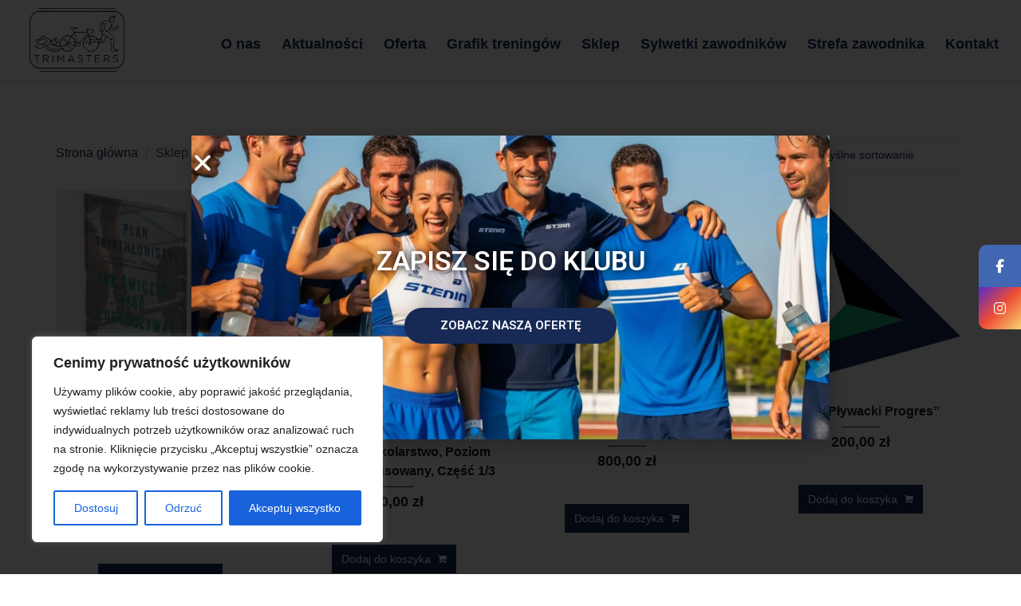

--- FILE ---
content_type: text/css
request_url: https://trimasters.pl/wp-content/themes/omega-new/assets/css/theme.css?ver=6.8.3
body_size: 34759
content:
@charset "UTF-8";

/*!
Animate.css - http://daneden.me/animate
Licensed under the MIT license - http://opensource.org/licenses/MIT

Copyright (c) 2015 Daniel Eden
*/

.animated {
  -webkit-animation-duration: 1s;
  animation-duration: 1s;
  -webkit-animation-fill-mode: both;
  animation-fill-mode: both;
}

.animated.infinite {
  -webkit-animation-iteration-count: infinite;
  animation-iteration-count: infinite;
}

.animated.hinge {
  -webkit-animation-duration: 2s;
  animation-duration: 2s;
}

.animated.bounceIn,
.animated.bounceOut {
  -webkit-animation-duration: .75s;
  animation-duration: .75s;
}

.animated.flipOutX,
.animated.flipOutY {
  -webkit-animation-duration: .75s;
  animation-duration: .75s;
}

@-webkit-keyframes bounce {
  0%, 20%, 53%, 80%, 100% {
    -webkit-transition-timing-function: cubic-bezier(0.215, 0.610, 0.355, 1.000);
    transition-timing-function: cubic-bezier(0.215, 0.610, 0.355, 1.000);
    -webkit-transform: translate3d(0,0,0);
    transform: translate3d(0,0,0);
  }

  40%, 43% {
    -webkit-transition-timing-function: cubic-bezier(0.755, 0.050, 0.855, 0.060);
    transition-timing-function: cubic-bezier(0.755, 0.050, 0.855, 0.060);
    -webkit-transform: translate3d(0, -30px, 0);
    transform: translate3d(0, -30px, 0);
  }

  70% {
    -webkit-transition-timing-function: cubic-bezier(0.755, 0.050, 0.855, 0.060);
    transition-timing-function: cubic-bezier(0.755, 0.050, 0.855, 0.060);
    -webkit-transform: translate3d(0, -15px, 0);
    transform: translate3d(0, -15px, 0);
  }

  90% {
    -webkit-transform: translate3d(0,-4px,0);
    transform: translate3d(0,-4px,0);
  }
}

@keyframes bounce {
  0%, 20%, 53%, 80%, 100% {
    -webkit-transition-timing-function: cubic-bezier(0.215, 0.610, 0.355, 1.000);
    transition-timing-function: cubic-bezier(0.215, 0.610, 0.355, 1.000);
    -webkit-transform: translate3d(0,0,0);
    transform: translate3d(0,0,0);
  }

  40%, 43% {
    -webkit-transition-timing-function: cubic-bezier(0.755, 0.050, 0.855, 0.060);
    transition-timing-function: cubic-bezier(0.755, 0.050, 0.855, 0.060);
    -webkit-transform: translate3d(0, -30px, 0);
    transform: translate3d(0, -30px, 0);
  }

  70% {
    -webkit-transition-timing-function: cubic-bezier(0.755, 0.050, 0.855, 0.060);
    transition-timing-function: cubic-bezier(0.755, 0.050, 0.855, 0.060);
    -webkit-transform: translate3d(0, -15px, 0);
    transform: translate3d(0, -15px, 0);
  }

  90% {
    -webkit-transform: translate3d(0,-4px,0);
    transform: translate3d(0,-4px,0);
  }
}

.bounce {
  -webkit-animation-name: bounce;
  animation-name: bounce;
  -webkit-transform-origin: center bottom;
  transform-origin: center bottom;
}

@-webkit-keyframes flash {
  0%, 50%, 100% {
    opacity: 1;
  }

  25%, 75% {
    opacity: 0;
  }
}

@keyframes flash {
  0%, 50%, 100% {
    opacity: 1;
  }

  25%, 75% {
    opacity: 0;
  }
}

.flash {
  -webkit-animation-name: flash;
  animation-name: flash;
}

/* originally authored by Nick Pettit - https://github.com/nickpettit/glide */

@-webkit-keyframes pulse {
  0% {
    -webkit-transform: scale3d(1, 1, 1);
    transform: scale3d(1, 1, 1);
  }

  50% {
    -webkit-transform: scale3d(1.05, 1.05, 1.05);
    transform: scale3d(1.05, 1.05, 1.05);
  }

  100% {
    -webkit-transform: scale3d(1, 1, 1);
    transform: scale3d(1, 1, 1);
  }
}

@keyframes pulse {
  0% {
    -webkit-transform: scale3d(1, 1, 1);
    transform: scale3d(1, 1, 1);
  }

  50% {
    -webkit-transform: scale3d(1.05, 1.05, 1.05);
    transform: scale3d(1.05, 1.05, 1.05);
  }

  100% {
    -webkit-transform: scale3d(1, 1, 1);
    transform: scale3d(1, 1, 1);
  }
}

.pulse {
  -webkit-animation-name: pulse;
  animation-name: pulse;
}

@-webkit-keyframes rubberBand {
  0% {
    -webkit-transform: scale3d(1, 1, 1);
    transform: scale3d(1, 1, 1);
  }

  30% {
    -webkit-transform: scale3d(1.25, 0.75, 1);
    transform: scale3d(1.25, 0.75, 1);
  }

  40% {
    -webkit-transform: scale3d(0.75, 1.25, 1);
    transform: scale3d(0.75, 1.25, 1);
  }

  50% {
    -webkit-transform: scale3d(1.15, 0.85, 1);
    transform: scale3d(1.15, 0.85, 1);
  }

  65% {
    -webkit-transform: scale3d(.95, 1.05, 1);
    transform: scale3d(.95, 1.05, 1);
  }

  75% {
    -webkit-transform: scale3d(1.05, .95, 1);
    transform: scale3d(1.05, .95, 1);
  }

  100% {
    -webkit-transform: scale3d(1, 1, 1);
    transform: scale3d(1, 1, 1);
  }
}

@keyframes rubberBand {
  0% {
    -webkit-transform: scale3d(1, 1, 1);
    transform: scale3d(1, 1, 1);
  }

  30% {
    -webkit-transform: scale3d(1.25, 0.75, 1);
    transform: scale3d(1.25, 0.75, 1);
  }

  40% {
    -webkit-transform: scale3d(0.75, 1.25, 1);
    transform: scale3d(0.75, 1.25, 1);
  }

  50% {
    -webkit-transform: scale3d(1.15, 0.85, 1);
    transform: scale3d(1.15, 0.85, 1);
  }

  65% {
    -webkit-transform: scale3d(.95, 1.05, 1);
    transform: scale3d(.95, 1.05, 1);
  }

  75% {
    -webkit-transform: scale3d(1.05, .95, 1);
    transform: scale3d(1.05, .95, 1);
  }

  100% {
    -webkit-transform: scale3d(1, 1, 1);
    transform: scale3d(1, 1, 1);
  }
}

.rubberBand {
  -webkit-animation-name: rubberBand;
  animation-name: rubberBand;
}

@-webkit-keyframes shake {
  0%, 100% {
    -webkit-transform: translate3d(0, 0, 0);
    transform: translate3d(0, 0, 0);
  }

  10%, 30%, 50%, 70%, 90% {
    -webkit-transform: translate3d(-10px, 0, 0);
    transform: translate3d(-10px, 0, 0);
  }

  20%, 40%, 60%, 80% {
    -webkit-transform: translate3d(10px, 0, 0);
    transform: translate3d(10px, 0, 0);
  }
}

@keyframes shake {
  0%, 100% {
    -webkit-transform: translate3d(0, 0, 0);
    transform: translate3d(0, 0, 0);
  }

  10%, 30%, 50%, 70%, 90% {
    -webkit-transform: translate3d(-10px, 0, 0);
    transform: translate3d(-10px, 0, 0);
  }

  20%, 40%, 60%, 80% {
    -webkit-transform: translate3d(10px, 0, 0);
    transform: translate3d(10px, 0, 0);
  }
}

.shake {
  -webkit-animation-name: shake;
  animation-name: shake;
}

@-webkit-keyframes swing {
  20% {
    -webkit-transform: rotate3d(0, 0, 1, 15deg);
    transform: rotate3d(0, 0, 1, 15deg);
  }

  40% {
    -webkit-transform: rotate3d(0, 0, 1, -10deg);
    transform: rotate3d(0, 0, 1, -10deg);
  }

  60% {
    -webkit-transform: rotate3d(0, 0, 1, 5deg);
    transform: rotate3d(0, 0, 1, 5deg);
  }

  80% {
    -webkit-transform: rotate3d(0, 0, 1, -5deg);
    transform: rotate3d(0, 0, 1, -5deg);
  }

  100% {
    -webkit-transform: rotate3d(0, 0, 1, 0deg);
    transform: rotate3d(0, 0, 1, 0deg);
  }
}

@keyframes swing {
  20% {
    -webkit-transform: rotate3d(0, 0, 1, 15deg);
    transform: rotate3d(0, 0, 1, 15deg);
  }

  40% {
    -webkit-transform: rotate3d(0, 0, 1, -10deg);
    transform: rotate3d(0, 0, 1, -10deg);
  }

  60% {
    -webkit-transform: rotate3d(0, 0, 1, 5deg);
    transform: rotate3d(0, 0, 1, 5deg);
  }

  80% {
    -webkit-transform: rotate3d(0, 0, 1, -5deg);
    transform: rotate3d(0, 0, 1, -5deg);
  }

  100% {
    -webkit-transform: rotate3d(0, 0, 1, 0deg);
    transform: rotate3d(0, 0, 1, 0deg);
  }
}

.swing {
  -webkit-transform-origin: top center;
  transform-origin: top center;
  -webkit-animation-name: swing;
  animation-name: swing;
}

@-webkit-keyframes tada {
  0% {
    -webkit-transform: scale3d(1, 1, 1);
    transform: scale3d(1, 1, 1);
  }

  10%, 20% {
    -webkit-transform: scale3d(.9, .9, .9) rotate3d(0, 0, 1, -3deg);
    transform: scale3d(.9, .9, .9) rotate3d(0, 0, 1, -3deg);
  }

  30%, 50%, 70%, 90% {
    -webkit-transform: scale3d(1.1, 1.1, 1.1) rotate3d(0, 0, 1, 3deg);
    transform: scale3d(1.1, 1.1, 1.1) rotate3d(0, 0, 1, 3deg);
  }

  40%, 60%, 80% {
    -webkit-transform: scale3d(1.1, 1.1, 1.1) rotate3d(0, 0, 1, -3deg);
    transform: scale3d(1.1, 1.1, 1.1) rotate3d(0, 0, 1, -3deg);
  }

  100% {
    -webkit-transform: scale3d(1, 1, 1);
    transform: scale3d(1, 1, 1);
  }
}

@keyframes tada {
  0% {
    -webkit-transform: scale3d(1, 1, 1);
    transform: scale3d(1, 1, 1);
  }

  10%, 20% {
    -webkit-transform: scale3d(.9, .9, .9) rotate3d(0, 0, 1, -3deg);
    transform: scale3d(.9, .9, .9) rotate3d(0, 0, 1, -3deg);
  }

  30%, 50%, 70%, 90% {
    -webkit-transform: scale3d(1.1, 1.1, 1.1) rotate3d(0, 0, 1, 3deg);
    transform: scale3d(1.1, 1.1, 1.1) rotate3d(0, 0, 1, 3deg);
  }

  40%, 60%, 80% {
    -webkit-transform: scale3d(1.1, 1.1, 1.1) rotate3d(0, 0, 1, -3deg);
    transform: scale3d(1.1, 1.1, 1.1) rotate3d(0, 0, 1, -3deg);
  }

  100% {
    -webkit-transform: scale3d(1, 1, 1);
    transform: scale3d(1, 1, 1);
  }
}

.tada {
  -webkit-animation-name: tada;
  animation-name: tada;
}

/* originally authored by Nick Pettit - https://github.com/nickpettit/glide */

@-webkit-keyframes wobble {
  0% {
    -webkit-transform: none;
    transform: none;
  }

  15% {
    -webkit-transform: translate3d(-25%, 0, 0) rotate3d(0, 0, 1, -5deg);
    transform: translate3d(-25%, 0, 0) rotate3d(0, 0, 1, -5deg);
  }

  30% {
    -webkit-transform: translate3d(20%, 0, 0) rotate3d(0, 0, 1, 3deg);
    transform: translate3d(20%, 0, 0) rotate3d(0, 0, 1, 3deg);
  }

  45% {
    -webkit-transform: translate3d(-15%, 0, 0) rotate3d(0, 0, 1, -3deg);
    transform: translate3d(-15%, 0, 0) rotate3d(0, 0, 1, -3deg);
  }

  60% {
    -webkit-transform: translate3d(10%, 0, 0) rotate3d(0, 0, 1, 2deg);
    transform: translate3d(10%, 0, 0) rotate3d(0, 0, 1, 2deg);
  }

  75% {
    -webkit-transform: translate3d(-5%, 0, 0) rotate3d(0, 0, 1, -1deg);
    transform: translate3d(-5%, 0, 0) rotate3d(0, 0, 1, -1deg);
  }

  100% {
    -webkit-transform: none;
    transform: none;
  }
}

@keyframes wobble {
  0% {
    -webkit-transform: none;
    transform: none;
  }

  15% {
    -webkit-transform: translate3d(-25%, 0, 0) rotate3d(0, 0, 1, -5deg);
    transform: translate3d(-25%, 0, 0) rotate3d(0, 0, 1, -5deg);
  }

  30% {
    -webkit-transform: translate3d(20%, 0, 0) rotate3d(0, 0, 1, 3deg);
    transform: translate3d(20%, 0, 0) rotate3d(0, 0, 1, 3deg);
  }

  45% {
    -webkit-transform: translate3d(-15%, 0, 0) rotate3d(0, 0, 1, -3deg);
    transform: translate3d(-15%, 0, 0) rotate3d(0, 0, 1, -3deg);
  }

  60% {
    -webkit-transform: translate3d(10%, 0, 0) rotate3d(0, 0, 1, 2deg);
    transform: translate3d(10%, 0, 0) rotate3d(0, 0, 1, 2deg);
  }

  75% {
    -webkit-transform: translate3d(-5%, 0, 0) rotate3d(0, 0, 1, -1deg);
    transform: translate3d(-5%, 0, 0) rotate3d(0, 0, 1, -1deg);
  }

  100% {
    -webkit-transform: none;
    transform: none;
  }
}

.wobble {
  -webkit-animation-name: wobble;
  animation-name: wobble;
}

@-webkit-keyframes bounceIn {
  0%, 20%, 40%, 60%, 80%, 100% {
    -webkit-transition-timing-function: cubic-bezier(0.215, 0.610, 0.355, 1.000);
    transition-timing-function: cubic-bezier(0.215, 0.610, 0.355, 1.000);
  }

  0% {
    opacity: 0;
    -webkit-transform: scale3d(.3, .3, .3);
    transform: scale3d(.3, .3, .3);
  }

  20% {
    -webkit-transform: scale3d(1.1, 1.1, 1.1);
    transform: scale3d(1.1, 1.1, 1.1);
  }

  40% {
    -webkit-transform: scale3d(.9, .9, .9);
    transform: scale3d(.9, .9, .9);
  }

  60% {
    opacity: 1;
    -webkit-transform: scale3d(1.03, 1.03, 1.03);
    transform: scale3d(1.03, 1.03, 1.03);
  }

  80% {
    -webkit-transform: scale3d(.97, .97, .97);
    transform: scale3d(.97, .97, .97);
  }

  100% {
    opacity: 1;
    -webkit-transform: scale3d(1, 1, 1);
    transform: scale3d(1, 1, 1);
  }
}

@keyframes bounceIn {
  0%, 20%, 40%, 60%, 80%, 100% {
    -webkit-transition-timing-function: cubic-bezier(0.215, 0.610, 0.355, 1.000);
    transition-timing-function: cubic-bezier(0.215, 0.610, 0.355, 1.000);
  }

  0% {
    opacity: 0;
    -webkit-transform: scale3d(.3, .3, .3);
    transform: scale3d(.3, .3, .3);
  }

  20% {
    -webkit-transform: scale3d(1.1, 1.1, 1.1);
    transform: scale3d(1.1, 1.1, 1.1);
  }

  40% {
    -webkit-transform: scale3d(.9, .9, .9);
    transform: scale3d(.9, .9, .9);
  }

  60% {
    opacity: 1;
    -webkit-transform: scale3d(1.03, 1.03, 1.03);
    transform: scale3d(1.03, 1.03, 1.03);
  }

  80% {
    -webkit-transform: scale3d(.97, .97, .97);
    transform: scale3d(.97, .97, .97);
  }

  100% {
    opacity: 1;
    -webkit-transform: scale3d(1, 1, 1);
    transform: scale3d(1, 1, 1);
  }
}

.bounceIn {
  -webkit-animation-name: bounceIn;
  animation-name: bounceIn;
}

@-webkit-keyframes bounceInDown {
  0%, 60%, 75%, 90%, 100% {
    -webkit-transition-timing-function: cubic-bezier(0.215, 0.610, 0.355, 1.000);
    transition-timing-function: cubic-bezier(0.215, 0.610, 0.355, 1.000);
  }

  0% {
    opacity: 0;
    -webkit-transform: translate3d(0, -3000px, 0);
    transform: translate3d(0, -3000px, 0);
  }

  60% {
    opacity: 1;
    -webkit-transform: translate3d(0, 25px, 0);
    transform: translate3d(0, 25px, 0);
  }

  75% {
    -webkit-transform: translate3d(0, -10px, 0);
    transform: translate3d(0, -10px, 0);
  }

  90% {
    -webkit-transform: translate3d(0, 5px, 0);
    transform: translate3d(0, 5px, 0);
  }

  100% {
    -webkit-transform: none;
    transform: none;
  }
}

@keyframes bounceInDown {
  0%, 60%, 75%, 90%, 100% {
    -webkit-transition-timing-function: cubic-bezier(0.215, 0.610, 0.355, 1.000);
    transition-timing-function: cubic-bezier(0.215, 0.610, 0.355, 1.000);
  }

  0% {
    opacity: 0;
    -webkit-transform: translate3d(0, -3000px, 0);
    transform: translate3d(0, -3000px, 0);
  }

  60% {
    opacity: 1;
    -webkit-transform: translate3d(0, 25px, 0);
    transform: translate3d(0, 25px, 0);
  }

  75% {
    -webkit-transform: translate3d(0, -10px, 0);
    transform: translate3d(0, -10px, 0);
  }

  90% {
    -webkit-transform: translate3d(0, 5px, 0);
    transform: translate3d(0, 5px, 0);
  }

  100% {
    -webkit-transform: none;
    transform: none;
  }
}

.bounceInDown {
  -webkit-animation-name: bounceInDown;
  animation-name: bounceInDown;
}

@-webkit-keyframes bounceInLeft {
  0%, 60%, 75%, 90%, 100% {
    -webkit-transition-timing-function: cubic-bezier(0.215, 0.610, 0.355, 1.000);
    transition-timing-function: cubic-bezier(0.215, 0.610, 0.355, 1.000);
  }

  0% {
    opacity: 0;
    -webkit-transform: translate3d(-3000px, 0, 0);
    transform: translate3d(-3000px, 0, 0);
  }

  60% {
    opacity: 1;
    -webkit-transform: translate3d(25px, 0, 0);
    transform: translate3d(25px, 0, 0);
  }

  75% {
    -webkit-transform: translate3d(-10px, 0, 0);
    transform: translate3d(-10px, 0, 0);
  }

  90% {
    -webkit-transform: translate3d(5px, 0, 0);
    transform: translate3d(5px, 0, 0);
  }

  100% {
    -webkit-transform: none;
    transform: none;
  }
}

@keyframes bounceInLeft {
  0%, 60%, 75%, 90%, 100% {
    -webkit-transition-timing-function: cubic-bezier(0.215, 0.610, 0.355, 1.000);
    transition-timing-function: cubic-bezier(0.215, 0.610, 0.355, 1.000);
  }

  0% {
    opacity: 0;
    -webkit-transform: translate3d(-3000px, 0, 0);
    transform: translate3d(-3000px, 0, 0);
  }

  60% {
    opacity: 1;
    -webkit-transform: translate3d(25px, 0, 0);
    transform: translate3d(25px, 0, 0);
  }

  75% {
    -webkit-transform: translate3d(-10px, 0, 0);
    transform: translate3d(-10px, 0, 0);
  }

  90% {
    -webkit-transform: translate3d(5px, 0, 0);
    transform: translate3d(5px, 0, 0);
  }

  100% {
    -webkit-transform: none;
    transform: none;
  }
}

.bounceInLeft {
  -webkit-animation-name: bounceInLeft;
  animation-name: bounceInLeft;
}

@-webkit-keyframes bounceInRight {
  0%, 60%, 75%, 90%, 100% {
    -webkit-transition-timing-function: cubic-bezier(0.215, 0.610, 0.355, 1.000);
    transition-timing-function: cubic-bezier(0.215, 0.610, 0.355, 1.000);
  }

  0% {
    opacity: 0;
    -webkit-transform: translate3d(3000px, 0, 0);
    transform: translate3d(3000px, 0, 0);
  }

  60% {
    opacity: 1;
    -webkit-transform: translate3d(-25px, 0, 0);
    transform: translate3d(-25px, 0, 0);
  }

  75% {
    -webkit-transform: translate3d(10px, 0, 0);
    transform: translate3d(10px, 0, 0);
  }

  90% {
    -webkit-transform: translate3d(-5px, 0, 0);
    transform: translate3d(-5px, 0, 0);
  }

  100% {
    -webkit-transform: none;
    transform: none;
  }
}

@keyframes bounceInRight {
  0%, 60%, 75%, 90%, 100% {
    -webkit-transition-timing-function: cubic-bezier(0.215, 0.610, 0.355, 1.000);
    transition-timing-function: cubic-bezier(0.215, 0.610, 0.355, 1.000);
  }

  0% {
    opacity: 0;
    -webkit-transform: translate3d(3000px, 0, 0);
    transform: translate3d(3000px, 0, 0);
  }

  60% {
    opacity: 1;
    -webkit-transform: translate3d(-25px, 0, 0);
    transform: translate3d(-25px, 0, 0);
  }

  75% {
    -webkit-transform: translate3d(10px, 0, 0);
    transform: translate3d(10px, 0, 0);
  }

  90% {
    -webkit-transform: translate3d(-5px, 0, 0);
    transform: translate3d(-5px, 0, 0);
  }

  100% {
    -webkit-transform: none;
    transform: none;
  }
}

.bounceInRight {
  -webkit-animation-name: bounceInRight;
  animation-name: bounceInRight;
}

@-webkit-keyframes bounceInUp {
  0%, 60%, 75%, 90%, 100% {
    -webkit-transition-timing-function: cubic-bezier(0.215, 0.610, 0.355, 1.000);
    transition-timing-function: cubic-bezier(0.215, 0.610, 0.355, 1.000);
  }

  0% {
    opacity: 0;
    -webkit-transform: translate3d(0, 3000px, 0);
    transform: translate3d(0, 3000px, 0);
  }

  60% {
    opacity: 1;
    -webkit-transform: translate3d(0, -20px, 0);
    transform: translate3d(0, -20px, 0);
  }

  75% {
    -webkit-transform: translate3d(0, 10px, 0);
    transform: translate3d(0, 10px, 0);
  }

  90% {
    -webkit-transform: translate3d(0, -5px, 0);
    transform: translate3d(0, -5px, 0);
  }

  100% {
    -webkit-transform: translate3d(0, 0, 0);
    transform: translate3d(0, 0, 0);
  }
}

@keyframes bounceInUp {
  0%, 60%, 75%, 90%, 100% {
    -webkit-transition-timing-function: cubic-bezier(0.215, 0.610, 0.355, 1.000);
    transition-timing-function: cubic-bezier(0.215, 0.610, 0.355, 1.000);
  }

  0% {
    opacity: 0;
    -webkit-transform: translate3d(0, 3000px, 0);
    transform: translate3d(0, 3000px, 0);
  }

  60% {
    opacity: 1;
    -webkit-transform: translate3d(0, -20px, 0);
    transform: translate3d(0, -20px, 0);
  }

  75% {
    -webkit-transform: translate3d(0, 10px, 0);
    transform: translate3d(0, 10px, 0);
  }

  90% {
    -webkit-transform: translate3d(0, -5px, 0);
    transform: translate3d(0, -5px, 0);
  }

  100% {
    -webkit-transform: translate3d(0, 0, 0);
    transform: translate3d(0, 0, 0);
  }
}

.bounceInUp {
  -webkit-animation-name: bounceInUp;
  animation-name: bounceInUp;
}

@-webkit-keyframes bounceOut {
  20% {
    -webkit-transform: scale3d(.9, .9, .9);
    transform: scale3d(.9, .9, .9);
  }

  50%, 55% {
    opacity: 1;
    -webkit-transform: scale3d(1.1, 1.1, 1.1);
    transform: scale3d(1.1, 1.1, 1.1);
  }

  100% {
    opacity: 0;
    -webkit-transform: scale3d(.3, .3, .3);
    transform: scale3d(.3, .3, .3);
  }
}

@keyframes bounceOut {
  20% {
    -webkit-transform: scale3d(.9, .9, .9);
    transform: scale3d(.9, .9, .9);
  }

  50%, 55% {
    opacity: 1;
    -webkit-transform: scale3d(1.1, 1.1, 1.1);
    transform: scale3d(1.1, 1.1, 1.1);
  }

  100% {
    opacity: 0;
    -webkit-transform: scale3d(.3, .3, .3);
    transform: scale3d(.3, .3, .3);
  }
}

.bounceOut {
  -webkit-animation-name: bounceOut;
  animation-name: bounceOut;
}

@-webkit-keyframes bounceOutDown {
  20% {
    -webkit-transform: translate3d(0, 10px, 0);
    transform: translate3d(0, 10px, 0);
  }

  40%, 45% {
    opacity: 1;
    -webkit-transform: translate3d(0, -20px, 0);
    transform: translate3d(0, -20px, 0);
  }

  100% {
    opacity: 0;
    -webkit-transform: translate3d(0, 2000px, 0);
    transform: translate3d(0, 2000px, 0);
  }
}

@keyframes bounceOutDown {
  20% {
    -webkit-transform: translate3d(0, 10px, 0);
    transform: translate3d(0, 10px, 0);
  }

  40%, 45% {
    opacity: 1;
    -webkit-transform: translate3d(0, -20px, 0);
    transform: translate3d(0, -20px, 0);
  }

  100% {
    opacity: 0;
    -webkit-transform: translate3d(0, 2000px, 0);
    transform: translate3d(0, 2000px, 0);
  }
}

.bounceOutDown {
  -webkit-animation-name: bounceOutDown;
  animation-name: bounceOutDown;
}

@-webkit-keyframes bounceOutLeft {
  20% {
    opacity: 1;
    -webkit-transform: translate3d(20px, 0, 0);
    transform: translate3d(20px, 0, 0);
  }

  100% {
    opacity: 0;
    -webkit-transform: translate3d(-2000px, 0, 0);
    transform: translate3d(-2000px, 0, 0);
  }
}

@keyframes bounceOutLeft {
  20% {
    opacity: 1;
    -webkit-transform: translate3d(20px, 0, 0);
    transform: translate3d(20px, 0, 0);
  }

  100% {
    opacity: 0;
    -webkit-transform: translate3d(-2000px, 0, 0);
    transform: translate3d(-2000px, 0, 0);
  }
}

.bounceOutLeft {
  -webkit-animation-name: bounceOutLeft;
  animation-name: bounceOutLeft;
}

@-webkit-keyframes bounceOutRight {
  20% {
    opacity: 1;
    -webkit-transform: translate3d(-20px, 0, 0);
    transform: translate3d(-20px, 0, 0);
  }

  100% {
    opacity: 0;
    -webkit-transform: translate3d(2000px, 0, 0);
    transform: translate3d(2000px, 0, 0);
  }
}

@keyframes bounceOutRight {
  20% {
    opacity: 1;
    -webkit-transform: translate3d(-20px, 0, 0);
    transform: translate3d(-20px, 0, 0);
  }

  100% {
    opacity: 0;
    -webkit-transform: translate3d(2000px, 0, 0);
    transform: translate3d(2000px, 0, 0);
  }
}

.bounceOutRight {
  -webkit-animation-name: bounceOutRight;
  animation-name: bounceOutRight;
}

@-webkit-keyframes bounceOutUp {
  20% {
    -webkit-transform: translate3d(0, -10px, 0);
    transform: translate3d(0, -10px, 0);
  }

  40%, 45% {
    opacity: 1;
    -webkit-transform: translate3d(0, 20px, 0);
    transform: translate3d(0, 20px, 0);
  }

  100% {
    opacity: 0;
    -webkit-transform: translate3d(0, -2000px, 0);
    transform: translate3d(0, -2000px, 0);
  }
}

@keyframes bounceOutUp {
  20% {
    -webkit-transform: translate3d(0, -10px, 0);
    transform: translate3d(0, -10px, 0);
  }

  40%, 45% {
    opacity: 1;
    -webkit-transform: translate3d(0, 20px, 0);
    transform: translate3d(0, 20px, 0);
  }

  100% {
    opacity: 0;
    -webkit-transform: translate3d(0, -2000px, 0);
    transform: translate3d(0, -2000px, 0);
  }
}

.bounceOutUp {
  -webkit-animation-name: bounceOutUp;
  animation-name: bounceOutUp;
}

@-webkit-keyframes fadeIn {
  0% {
    opacity: 0;
  }

  100% {
    opacity: 1;
  }
}

@keyframes fadeIn {
  0% {
    opacity: 0;
  }

  100% {
    opacity: 1;
  }
}

.fadeIn {
  -webkit-animation-name: fadeIn;
  animation-name: fadeIn;
}

@-webkit-keyframes fadeInDown {
  0% {
    opacity: 0;
    -webkit-transform: translate3d(0, -100%, 0);
    transform: translate3d(0, -100%, 0);
  }

  100% {
    opacity: 1;
    -webkit-transform: none;
    transform: none;
  }
}

@keyframes fadeInDown {
  0% {
    opacity: 0;
    -webkit-transform: translate3d(0, -100%, 0);
    transform: translate3d(0, -100%, 0);
  }

  100% {
    opacity: 1;
    -webkit-transform: none;
    transform: none;
  }
}

.fadeInDown {
  -webkit-animation-name: fadeInDown;
  animation-name: fadeInDown;
}

@-webkit-keyframes fadeInDownBig {
  0% {
    opacity: 0;
    -webkit-transform: translate3d(0, -2000px, 0);
    transform: translate3d(0, -2000px, 0);
  }

  100% {
    opacity: 1;
    -webkit-transform: none;
    transform: none;
  }
}

@keyframes fadeInDownBig {
  0% {
    opacity: 0;
    -webkit-transform: translate3d(0, -2000px, 0);
    transform: translate3d(0, -2000px, 0);
  }

  100% {
    opacity: 1;
    -webkit-transform: none;
    transform: none;
  }
}

.fadeInDownBig {
  -webkit-animation-name: fadeInDownBig;
  animation-name: fadeInDownBig;
}

@-webkit-keyframes fadeInLeft {
  0% {
    opacity: 0;
    -webkit-transform: translate3d(-100%, 0, 0);
    transform: translate3d(-100%, 0, 0);
  }

  100% {
    opacity: 1;
    -webkit-transform: none;
    transform: none;
  }
}

@keyframes fadeInLeft {
  0% {
    opacity: 0;
    -webkit-transform: translate3d(-100%, 0, 0);
    transform: translate3d(-100%, 0, 0);
  }

  100% {
    opacity: 1;
    -webkit-transform: none;
    transform: none;
  }
}

.fadeInLeft {
  -webkit-animation-name: fadeInLeft;
  animation-name: fadeInLeft;
}

@-webkit-keyframes fadeInLeftBig {
  0% {
    opacity: 0;
    -webkit-transform: translate3d(-2000px, 0, 0);
    transform: translate3d(-2000px, 0, 0);
  }

  100% {
    opacity: 1;
    -webkit-transform: none;
    transform: none;
  }
}

@keyframes fadeInLeftBig {
  0% {
    opacity: 0;
    -webkit-transform: translate3d(-2000px, 0, 0);
    transform: translate3d(-2000px, 0, 0);
  }

  100% {
    opacity: 1;
    -webkit-transform: none;
    transform: none;
  }
}

.fadeInLeftBig {
  -webkit-animation-name: fadeInLeftBig;
  animation-name: fadeInLeftBig;
}

@-webkit-keyframes fadeInRight {
  0% {
    opacity: 0;
    -webkit-transform: translate3d(100%, 0, 0);
    transform: translate3d(100%, 0, 0);
  }

  100% {
    opacity: 1;
    -webkit-transform: none;
    transform: none;
  }
}

@keyframes fadeInRight {
  0% {
    opacity: 0;
    -webkit-transform: translate3d(100%, 0, 0);
    transform: translate3d(100%, 0, 0);
  }

  100% {
    opacity: 1;
    -webkit-transform: none;
    transform: none;
  }
}

.fadeInRight {
  -webkit-animation-name: fadeInRight;
  animation-name: fadeInRight;
}

@-webkit-keyframes fadeInRightBig {
  0% {
    opacity: 0;
    -webkit-transform: translate3d(2000px, 0, 0);
    transform: translate3d(2000px, 0, 0);
  }

  100% {
    opacity: 1;
    -webkit-transform: none;
    transform: none;
  }
}

@keyframes fadeInRightBig {
  0% {
    opacity: 0;
    -webkit-transform: translate3d(2000px, 0, 0);
    transform: translate3d(2000px, 0, 0);
  }

  100% {
    opacity: 1;
    -webkit-transform: none;
    transform: none;
  }
}

.fadeInRightBig {
  -webkit-animation-name: fadeInRightBig;
  animation-name: fadeInRightBig;
}

@-webkit-keyframes fadeInUp {
  0% {
    opacity: 0;
    -webkit-transform: translate3d(0, 100%, 0);
    transform: translate3d(0, 100%, 0);
  }

  100% {
    opacity: 1;
    -webkit-transform: none;
    transform: none;
  }
}

@keyframes fadeInUp {
  0% {
    opacity: 0;
    -webkit-transform: translate3d(0, 100%, 0);
    transform: translate3d(0, 100%, 0);
  }

  100% {
    opacity: 1;
    -webkit-transform: none;
    transform: none;
  }
}

.fadeInUp {
  -webkit-animation-name: fadeInUp;
  animation-name: fadeInUp;
}

@-webkit-keyframes fadeInUpBig {
  0% {
    opacity: 0;
    -webkit-transform: translate3d(0, 2000px, 0);
    transform: translate3d(0, 2000px, 0);
  }

  100% {
    opacity: 1;
    -webkit-transform: none;
    transform: none;
  }
}

@keyframes fadeInUpBig {
  0% {
    opacity: 0;
    -webkit-transform: translate3d(0, 2000px, 0);
    transform: translate3d(0, 2000px, 0);
  }

  100% {
    opacity: 1;
    -webkit-transform: none;
    transform: none;
  }
}

.fadeInUpBig {
  -webkit-animation-name: fadeInUpBig;
  animation-name: fadeInUpBig;
}

@-webkit-keyframes fadeOut {
  0% {
    opacity: 1;
  }

  100% {
    opacity: 0;
  }
}

@keyframes fadeOut {
  0% {
    opacity: 1;
  }

  100% {
    opacity: 0;
  }
}

.fadeOut {
  -webkit-animation-name: fadeOut;
  animation-name: fadeOut;
}

@-webkit-keyframes fadeOutDown {
  0% {
    opacity: 1;
  }

  100% {
    opacity: 0;
    -webkit-transform: translate3d(0, 100%, 0);
    transform: translate3d(0, 100%, 0);
  }
}

@keyframes fadeOutDown {
  0% {
    opacity: 1;
  }

  100% {
    opacity: 0;
    -webkit-transform: translate3d(0, 100%, 0);
    transform: translate3d(0, 100%, 0);
  }
}

.fadeOutDown {
  -webkit-animation-name: fadeOutDown;
  animation-name: fadeOutDown;
}

@-webkit-keyframes fadeOutDownBig {
  0% {
    opacity: 1;
  }

  100% {
    opacity: 0;
    -webkit-transform: translate3d(0, 2000px, 0);
    transform: translate3d(0, 2000px, 0);
  }
}

@keyframes fadeOutDownBig {
  0% {
    opacity: 1;
  }

  100% {
    opacity: 0;
    -webkit-transform: translate3d(0, 2000px, 0);
    transform: translate3d(0, 2000px, 0);
  }
}

.fadeOutDownBig {
  -webkit-animation-name: fadeOutDownBig;
  animation-name: fadeOutDownBig;
}

@-webkit-keyframes fadeOutLeft {
  0% {
    opacity: 1;
  }

  100% {
    opacity: 0;
    -webkit-transform: translate3d(-100%, 0, 0);
    transform: translate3d(-100%, 0, 0);
  }
}

@keyframes fadeOutLeft {
  0% {
    opacity: 1;
  }

  100% {
    opacity: 0;
    -webkit-transform: translate3d(-100%, 0, 0);
    transform: translate3d(-100%, 0, 0);
  }
}

.fadeOutLeft {
  -webkit-animation-name: fadeOutLeft;
  animation-name: fadeOutLeft;
}

@-webkit-keyframes fadeOutLeftBig {
  0% {
    opacity: 1;
  }

  100% {
    opacity: 0;
    -webkit-transform: translate3d(-2000px, 0, 0);
    transform: translate3d(-2000px, 0, 0);
  }
}

@keyframes fadeOutLeftBig {
  0% {
    opacity: 1;
  }

  100% {
    opacity: 0;
    -webkit-transform: translate3d(-2000px, 0, 0);
    transform: translate3d(-2000px, 0, 0);
  }
}

.fadeOutLeftBig {
  -webkit-animation-name: fadeOutLeftBig;
  animation-name: fadeOutLeftBig;
}

@-webkit-keyframes fadeOutRight {
  0% {
    opacity: 1;
  }

  100% {
    opacity: 0;
    -webkit-transform: translate3d(100%, 0, 0);
    transform: translate3d(100%, 0, 0);
  }
}

@keyframes fadeOutRight {
  0% {
    opacity: 1;
  }

  100% {
    opacity: 0;
    -webkit-transform: translate3d(100%, 0, 0);
    transform: translate3d(100%, 0, 0);
  }
}

.fadeOutRight {
  -webkit-animation-name: fadeOutRight;
  animation-name: fadeOutRight;
}

@-webkit-keyframes fadeOutRightBig {
  0% {
    opacity: 1;
  }

  100% {
    opacity: 0;
    -webkit-transform: translate3d(2000px, 0, 0);
    transform: translate3d(2000px, 0, 0);
  }
}

@keyframes fadeOutRightBig {
  0% {
    opacity: 1;
  }

  100% {
    opacity: 0;
    -webkit-transform: translate3d(2000px, 0, 0);
    transform: translate3d(2000px, 0, 0);
  }
}

.fadeOutRightBig {
  -webkit-animation-name: fadeOutRightBig;
  animation-name: fadeOutRightBig;
}

@-webkit-keyframes fadeOutUp {
  0% {
    opacity: 1;
  }

  100% {
    opacity: 0;
    -webkit-transform: translate3d(0, -100%, 0);
    transform: translate3d(0, -100%, 0);
  }
}

@keyframes fadeOutUp {
  0% {
    opacity: 1;
  }

  100% {
    opacity: 0;
    -webkit-transform: translate3d(0, -100%, 0);
    transform: translate3d(0, -100%, 0);
  }
}

.fadeOutUp {
  -webkit-animation-name: fadeOutUp;
  animation-name: fadeOutUp;
}

@-webkit-keyframes fadeOutUpBig {
  0% {
    opacity: 1;
  }

  100% {
    opacity: 0;
    -webkit-transform: translate3d(0, -2000px, 0);
    transform: translate3d(0, -2000px, 0);
  }
}

@keyframes fadeOutUpBig {
  0% {
    opacity: 1;
  }

  100% {
    opacity: 0;
    -webkit-transform: translate3d(0, -2000px, 0);
    transform: translate3d(0, -2000px, 0);
  }
}

.fadeOutUpBig {
  -webkit-animation-name: fadeOutUpBig;
  animation-name: fadeOutUpBig;
}

@-webkit-keyframes flip {
  0% {
    -webkit-transform: perspective(400px) rotate3d(0, 1, 0, -360deg);
    transform: perspective(400px) rotate3d(0, 1, 0, -360deg);
    -webkit-animation-timing-function: ease-out;
    animation-timing-function: ease-out;
  }

  40% {
    -webkit-transform: perspective(400px) translate3d(0, 0, 150px) rotate3d(0, 1, 0, -190deg);
    transform: perspective(400px) translate3d(0, 0, 150px) rotate3d(0, 1, 0, -190deg);
    -webkit-animation-timing-function: ease-out;
    animation-timing-function: ease-out;
  }

  50% {
    -webkit-transform: perspective(400px) translate3d(0, 0, 150px) rotate3d(0, 1, 0, -170deg);
    transform: perspective(400px) translate3d(0, 0, 150px) rotate3d(0, 1, 0, -170deg);
    -webkit-animation-timing-function: ease-in;
    animation-timing-function: ease-in;
  }

  80% {
    -webkit-transform: perspective(400px) scale3d(.95, .95, .95);
    transform: perspective(400px) scale3d(.95, .95, .95);
    -webkit-animation-timing-function: ease-in;
    animation-timing-function: ease-in;
  }

  100% {
    -webkit-transform: perspective(400px);
    transform: perspective(400px);
    -webkit-animation-timing-function: ease-in;
    animation-timing-function: ease-in;
  }
}

@keyframes flip {
  0% {
    -webkit-transform: perspective(400px) rotate3d(0, 1, 0, -360deg);
    transform: perspective(400px) rotate3d(0, 1, 0, -360deg);
    -webkit-animation-timing-function: ease-out;
    animation-timing-function: ease-out;
  }

  40% {
    -webkit-transform: perspective(400px) translate3d(0, 0, 150px) rotate3d(0, 1, 0, -190deg);
    transform: perspective(400px) translate3d(0, 0, 150px) rotate3d(0, 1, 0, -190deg);
    -webkit-animation-timing-function: ease-out;
    animation-timing-function: ease-out;
  }

  50% {
    -webkit-transform: perspective(400px) translate3d(0, 0, 150px) rotate3d(0, 1, 0, -170deg);
    transform: perspective(400px) translate3d(0, 0, 150px) rotate3d(0, 1, 0, -170deg);
    -webkit-animation-timing-function: ease-in;
    animation-timing-function: ease-in;
  }

  80% {
    -webkit-transform: perspective(400px) scale3d(.95, .95, .95);
    transform: perspective(400px) scale3d(.95, .95, .95);
    -webkit-animation-timing-function: ease-in;
    animation-timing-function: ease-in;
  }

  100% {
    -webkit-transform: perspective(400px);
    transform: perspective(400px);
    -webkit-animation-timing-function: ease-in;
    animation-timing-function: ease-in;
  }
}

.animated.flip {
  -webkit-backface-visibility: visible;
  backface-visibility: visible;
  -webkit-animation-name: flip;
  animation-name: flip;
}

@-webkit-keyframes flipInX {
  0% {
    -webkit-transform: perspective(400px) rotate3d(1, 0, 0, 90deg);
    transform: perspective(400px) rotate3d(1, 0, 0, 90deg);
    -webkit-transition-timing-function: ease-in;
    transition-timing-function: ease-in;
    opacity: 0;
  }

  40% {
    -webkit-transform: perspective(400px) rotate3d(1, 0, 0, -20deg);
    transform: perspective(400px) rotate3d(1, 0, 0, -20deg);
    -webkit-transition-timing-function: ease-in;
    transition-timing-function: ease-in;
  }

  60% {
    -webkit-transform: perspective(400px) rotate3d(1, 0, 0, 10deg);
    transform: perspective(400px) rotate3d(1, 0, 0, 10deg);
    opacity: 1;
  }

  80% {
    -webkit-transform: perspective(400px) rotate3d(1, 0, 0, -5deg);
    transform: perspective(400px) rotate3d(1, 0, 0, -5deg);
  }

  100% {
    -webkit-transform: perspective(400px);
    transform: perspective(400px);
  }
}

@keyframes flipInX {
  0% {
    -webkit-transform: perspective(400px) rotate3d(1, 0, 0, 90deg);
    transform: perspective(400px) rotate3d(1, 0, 0, 90deg);
    -webkit-transition-timing-function: ease-in;
    transition-timing-function: ease-in;
    opacity: 0;
  }

  40% {
    -webkit-transform: perspective(400px) rotate3d(1, 0, 0, -20deg);
    transform: perspective(400px) rotate3d(1, 0, 0, -20deg);
    -webkit-transition-timing-function: ease-in;
    transition-timing-function: ease-in;
  }

  60% {
    -webkit-transform: perspective(400px) rotate3d(1, 0, 0, 10deg);
    transform: perspective(400px) rotate3d(1, 0, 0, 10deg);
    opacity: 1;
  }

  80% {
    -webkit-transform: perspective(400px) rotate3d(1, 0, 0, -5deg);
    transform: perspective(400px) rotate3d(1, 0, 0, -5deg);
  }

  100% {
    -webkit-transform: perspective(400px);
    transform: perspective(400px);
  }
}

.flipInX {
  -webkit-backface-visibility: visible !important;
  backface-visibility: visible !important;
  -webkit-animation-name: flipInX;
  animation-name: flipInX;
}

@-webkit-keyframes flipInY {
  0% {
    -webkit-transform: perspective(400px) rotate3d(0, 1, 0, 90deg);
    transform: perspective(400px) rotate3d(0, 1, 0, 90deg);
    -webkit-transition-timing-function: ease-in;
    transition-timing-function: ease-in;
    opacity: 0;
  }

  40% {
    -webkit-transform: perspective(400px) rotate3d(0, 1, 0, -20deg);
    transform: perspective(400px) rotate3d(0, 1, 0, -20deg);
    -webkit-transition-timing-function: ease-in;
    transition-timing-function: ease-in;
  }

  60% {
    -webkit-transform: perspective(400px) rotate3d(0, 1, 0, 10deg);
    transform: perspective(400px) rotate3d(0, 1, 0, 10deg);
    opacity: 1;
  }

  80% {
    -webkit-transform: perspective(400px) rotate3d(0, 1, 0, -5deg);
    transform: perspective(400px) rotate3d(0, 1, 0, -5deg);
  }

  100% {
    -webkit-transform: perspective(400px);
    transform: perspective(400px);
  }
}

@keyframes flipInY {
  0% {
    -webkit-transform: perspective(400px) rotate3d(0, 1, 0, 90deg);
    transform: perspective(400px) rotate3d(0, 1, 0, 90deg);
    -webkit-transition-timing-function: ease-in;
    transition-timing-function: ease-in;
    opacity: 0;
  }

  40% {
    -webkit-transform: perspective(400px) rotate3d(0, 1, 0, -20deg);
    transform: perspective(400px) rotate3d(0, 1, 0, -20deg);
    -webkit-transition-timing-function: ease-in;
    transition-timing-function: ease-in;
  }

  60% {
    -webkit-transform: perspective(400px) rotate3d(0, 1, 0, 10deg);
    transform: perspective(400px) rotate3d(0, 1, 0, 10deg);
    opacity: 1;
  }

  80% {
    -webkit-transform: perspective(400px) rotate3d(0, 1, 0, -5deg);
    transform: perspective(400px) rotate3d(0, 1, 0, -5deg);
  }

  100% {
    -webkit-transform: perspective(400px);
    transform: perspective(400px);
  }
}

.flipInY {
  -webkit-backface-visibility: visible !important;
  backface-visibility: visible !important;
  -webkit-animation-name: flipInY;
  animation-name: flipInY;
}

@-webkit-keyframes flipOutX {
  0% {
    -webkit-transform: perspective(400px);
    transform: perspective(400px);
  }

  30% {
    -webkit-transform: perspective(400px) rotate3d(1, 0, 0, -20deg);
    transform: perspective(400px) rotate3d(1, 0, 0, -20deg);
    opacity: 1;
  }

  100% {
    -webkit-transform: perspective(400px) rotate3d(1, 0, 0, 90deg);
    transform: perspective(400px) rotate3d(1, 0, 0, 90deg);
    opacity: 0;
  }
}

@keyframes flipOutX {
  0% {
    -webkit-transform: perspective(400px);
    transform: perspective(400px);
  }

  30% {
    -webkit-transform: perspective(400px) rotate3d(1, 0, 0, -20deg);
    transform: perspective(400px) rotate3d(1, 0, 0, -20deg);
    opacity: 1;
  }

  100% {
    -webkit-transform: perspective(400px) rotate3d(1, 0, 0, 90deg);
    transform: perspective(400px) rotate3d(1, 0, 0, 90deg);
    opacity: 0;
  }
}

.flipOutX {
  -webkit-animation-name: flipOutX;
  animation-name: flipOutX;
  -webkit-backface-visibility: visible !important;
  backface-visibility: visible !important;
}

@-webkit-keyframes flipOutY {
  0% {
    -webkit-transform: perspective(400px);
    transform: perspective(400px);
  }

  30% {
    -webkit-transform: perspective(400px) rotate3d(0, 1, 0, -15deg);
    transform: perspective(400px) rotate3d(0, 1, 0, -15deg);
    opacity: 1;
  }

  100% {
    -webkit-transform: perspective(400px) rotate3d(0, 1, 0, 90deg);
    transform: perspective(400px) rotate3d(0, 1, 0, 90deg);
    opacity: 0;
  }
}

@keyframes flipOutY {
  0% {
    -webkit-transform: perspective(400px);
    transform: perspective(400px);
  }

  30% {
    -webkit-transform: perspective(400px) rotate3d(0, 1, 0, -15deg);
    transform: perspective(400px) rotate3d(0, 1, 0, -15deg);
    opacity: 1;
  }

  100% {
    -webkit-transform: perspective(400px) rotate3d(0, 1, 0, 90deg);
    transform: perspective(400px) rotate3d(0, 1, 0, 90deg);
    opacity: 0;
  }
}

.flipOutY {
  -webkit-backface-visibility: visible !important;
  backface-visibility: visible !important;
  -webkit-animation-name: flipOutY;
  animation-name: flipOutY;
}

@-webkit-keyframes lightSpeedIn {
  0% {
    -webkit-transform: translate3d(100%, 0, 0) skewX(-30deg);
    transform: translate3d(100%, 0, 0) skewX(-30deg);
    opacity: 0;
  }

  60% {
    -webkit-transform: skewX(20deg);
    transform: skewX(20deg);
    opacity: 1;
  }

  80% {
    -webkit-transform: skewX(-5deg);
    transform: skewX(-5deg);
    opacity: 1;
  }

  100% {
    -webkit-transform: none;
    transform: none;
    opacity: 1;
  }
}

@keyframes lightSpeedIn {
  0% {
    -webkit-transform: translate3d(100%, 0, 0) skewX(-30deg);
    transform: translate3d(100%, 0, 0) skewX(-30deg);
    opacity: 0;
  }

  60% {
    -webkit-transform: skewX(20deg);
    transform: skewX(20deg);
    opacity: 1;
  }

  80% {
    -webkit-transform: skewX(-5deg);
    transform: skewX(-5deg);
    opacity: 1;
  }

  100% {
    -webkit-transform: none;
    transform: none;
    opacity: 1;
  }
}

.lightSpeedIn {
  -webkit-animation-name: lightSpeedIn;
  animation-name: lightSpeedIn;
  -webkit-animation-timing-function: ease-out;
  animation-timing-function: ease-out;
}

@-webkit-keyframes lightSpeedOut {
  0% {
    opacity: 1;
  }

  100% {
    -webkit-transform: translate3d(100%, 0, 0) skewX(30deg);
    transform: translate3d(100%, 0, 0) skewX(30deg);
    opacity: 0;
  }
}

@keyframes lightSpeedOut {
  0% {
    opacity: 1;
  }

  100% {
    -webkit-transform: translate3d(100%, 0, 0) skewX(30deg);
    transform: translate3d(100%, 0, 0) skewX(30deg);
    opacity: 0;
  }
}

.lightSpeedOut {
  -webkit-animation-name: lightSpeedOut;
  animation-name: lightSpeedOut;
  -webkit-animation-timing-function: ease-in;
  animation-timing-function: ease-in;
}

@-webkit-keyframes rotateIn {
  0% {
    -webkit-transform-origin: center;
    transform-origin: center;
    -webkit-transform: rotate3d(0, 0, 1, -200deg);
    transform: rotate3d(0, 0, 1, -200deg);
    opacity: 0;
  }

  100% {
    -webkit-transform-origin: center;
    transform-origin: center;
    -webkit-transform: none;
    transform: none;
    opacity: 1;
  }
}

@keyframes rotateIn {
  0% {
    -webkit-transform-origin: center;
    transform-origin: center;
    -webkit-transform: rotate3d(0, 0, 1, -200deg);
    transform: rotate3d(0, 0, 1, -200deg);
    opacity: 0;
  }

  100% {
    -webkit-transform-origin: center;
    transform-origin: center;
    -webkit-transform: none;
    transform: none;
    opacity: 1;
  }
}

.rotateIn {
  -webkit-animation-name: rotateIn;
  animation-name: rotateIn;
}

@-webkit-keyframes rotateInDownLeft {
  0% {
    -webkit-transform-origin: left bottom;
    transform-origin: left bottom;
    -webkit-transform: rotate3d(0, 0, 1, -45deg);
    transform: rotate3d(0, 0, 1, -45deg);
    opacity: 0;
  }

  100% {
    -webkit-transform-origin: left bottom;
    transform-origin: left bottom;
    -webkit-transform: none;
    transform: none;
    opacity: 1;
  }
}

@keyframes rotateInDownLeft {
  0% {
    -webkit-transform-origin: left bottom;
    transform-origin: left bottom;
    -webkit-transform: rotate3d(0, 0, 1, -45deg);
    transform: rotate3d(0, 0, 1, -45deg);
    opacity: 0;
  }

  100% {
    -webkit-transform-origin: left bottom;
    transform-origin: left bottom;
    -webkit-transform: none;
    transform: none;
    opacity: 1;
  }
}

.rotateInDownLeft {
  -webkit-animation-name: rotateInDownLeft;
  animation-name: rotateInDownLeft;
}

@-webkit-keyframes rotateInDownRight {
  0% {
    -webkit-transform-origin: right bottom;
    transform-origin: right bottom;
    -webkit-transform: rotate3d(0, 0, 1, 45deg);
    transform: rotate3d(0, 0, 1, 45deg);
    opacity: 0;
  }

  100% {
    -webkit-transform-origin: right bottom;
    transform-origin: right bottom;
    -webkit-transform: none;
    transform: none;
    opacity: 1;
  }
}

@keyframes rotateInDownRight {
  0% {
    -webkit-transform-origin: right bottom;
    transform-origin: right bottom;
    -webkit-transform: rotate3d(0, 0, 1, 45deg);
    transform: rotate3d(0, 0, 1, 45deg);
    opacity: 0;
  }

  100% {
    -webkit-transform-origin: right bottom;
    transform-origin: right bottom;
    -webkit-transform: none;
    transform: none;
    opacity: 1;
  }
}

.rotateInDownRight {
  -webkit-animation-name: rotateInDownRight;
  animation-name: rotateInDownRight;
}

@-webkit-keyframes rotateInUpLeft {
  0% {
    -webkit-transform-origin: left bottom;
    transform-origin: left bottom;
    -webkit-transform: rotate3d(0, 0, 1, 45deg);
    transform: rotate3d(0, 0, 1, 45deg);
    opacity: 0;
  }

  100% {
    -webkit-transform-origin: left bottom;
    transform-origin: left bottom;
    -webkit-transform: none;
    transform: none;
    opacity: 1;
  }
}

@keyframes rotateInUpLeft {
  0% {
    -webkit-transform-origin: left bottom;
    transform-origin: left bottom;
    -webkit-transform: rotate3d(0, 0, 1, 45deg);
    transform: rotate3d(0, 0, 1, 45deg);
    opacity: 0;
  }

  100% {
    -webkit-transform-origin: left bottom;
    transform-origin: left bottom;
    -webkit-transform: none;
    transform: none;
    opacity: 1;
  }
}

.rotateInUpLeft {
  -webkit-animation-name: rotateInUpLeft;
  animation-name: rotateInUpLeft;
}

@-webkit-keyframes rotateInUpRight {
  0% {
    -webkit-transform-origin: right bottom;
    transform-origin: right bottom;
    -webkit-transform: rotate3d(0, 0, 1, -90deg);
    transform: rotate3d(0, 0, 1, -90deg);
    opacity: 0;
  }

  100% {
    -webkit-transform-origin: right bottom;
    transform-origin: right bottom;
    -webkit-transform: none;
    transform: none;
    opacity: 1;
  }
}

@keyframes rotateInUpRight {
  0% {
    -webkit-transform-origin: right bottom;
    transform-origin: right bottom;
    -webkit-transform: rotate3d(0, 0, 1, -90deg);
    transform: rotate3d(0, 0, 1, -90deg);
    opacity: 0;
  }

  100% {
    -webkit-transform-origin: right bottom;
    transform-origin: right bottom;
    -webkit-transform: none;
    transform: none;
    opacity: 1;
  }
}

.rotateInUpRight {
  -webkit-animation-name: rotateInUpRight;
  animation-name: rotateInUpRight;
}

@-webkit-keyframes rotateOut {
  0% {
    -webkit-transform-origin: center;
    transform-origin: center;
    opacity: 1;
  }

  100% {
    -webkit-transform-origin: center;
    transform-origin: center;
    -webkit-transform: rotate3d(0, 0, 1, 200deg);
    transform: rotate3d(0, 0, 1, 200deg);
    opacity: 0;
  }
}

@keyframes rotateOut {
  0% {
    -webkit-transform-origin: center;
    transform-origin: center;
    opacity: 1;
  }

  100% {
    -webkit-transform-origin: center;
    transform-origin: center;
    -webkit-transform: rotate3d(0, 0, 1, 200deg);
    transform: rotate3d(0, 0, 1, 200deg);
    opacity: 0;
  }
}

.rotateOut {
  -webkit-animation-name: rotateOut;
  animation-name: rotateOut;
}

@-webkit-keyframes rotateOutDownLeft {
  0% {
    -webkit-transform-origin: left bottom;
    transform-origin: left bottom;
    opacity: 1;
  }

  100% {
    -webkit-transform-origin: left bottom;
    transform-origin: left bottom;
    -webkit-transform: rotate3d(0, 0, 1, 45deg);
    transform: rotate3d(0, 0, 1, 45deg);
    opacity: 0;
  }
}

@keyframes rotateOutDownLeft {
  0% {
    -webkit-transform-origin: left bottom;
    transform-origin: left bottom;
    opacity: 1;
  }

  100% {
    -webkit-transform-origin: left bottom;
    transform-origin: left bottom;
    -webkit-transform: rotate3d(0, 0, 1, 45deg);
    transform: rotate3d(0, 0, 1, 45deg);
    opacity: 0;
  }
}

.rotateOutDownLeft {
  -webkit-animation-name: rotateOutDownLeft;
  animation-name: rotateOutDownLeft;
}

@-webkit-keyframes rotateOutDownRight {
  0% {
    -webkit-transform-origin: right bottom;
    transform-origin: right bottom;
    opacity: 1;
  }

  100% {
    -webkit-transform-origin: right bottom;
    transform-origin: right bottom;
    -webkit-transform: rotate3d(0, 0, 1, -45deg);
    transform: rotate3d(0, 0, 1, -45deg);
    opacity: 0;
  }
}

@keyframes rotateOutDownRight {
  0% {
    -webkit-transform-origin: right bottom;
    transform-origin: right bottom;
    opacity: 1;
  }

  100% {
    -webkit-transform-origin: right bottom;
    transform-origin: right bottom;
    -webkit-transform: rotate3d(0, 0, 1, -45deg);
    transform: rotate3d(0, 0, 1, -45deg);
    opacity: 0;
  }
}

.rotateOutDownRight {
  -webkit-animation-name: rotateOutDownRight;
  animation-name: rotateOutDownRight;
}

@-webkit-keyframes rotateOutUpLeft {
  0% {
    -webkit-transform-origin: left bottom;
    transform-origin: left bottom;
    opacity: 1;
  }

  100% {
    -webkit-transform-origin: left bottom;
    transform-origin: left bottom;
    -webkit-transform: rotate3d(0, 0, 1, -45deg);
    transform: rotate3d(0, 0, 1, -45deg);
    opacity: 0;
  }
}

@keyframes rotateOutUpLeft {
  0% {
    -webkit-transform-origin: left bottom;
    transform-origin: left bottom;
    opacity: 1;
  }

  100% {
    -webkit-transform-origin: left bottom;
    transform-origin: left bottom;
    -webkit-transform: rotate3d(0, 0, 1, -45deg);
    transform: rotate3d(0, 0, 1, -45deg);
    opacity: 0;
  }
}

.rotateOutUpLeft {
  -webkit-animation-name: rotateOutUpLeft;
  animation-name: rotateOutUpLeft;
}

@-webkit-keyframes rotateOutUpRight {
  0% {
    -webkit-transform-origin: right bottom;
    transform-origin: right bottom;
    opacity: 1;
  }

  100% {
    -webkit-transform-origin: right bottom;
    transform-origin: right bottom;
    -webkit-transform: rotate3d(0, 0, 1, 90deg);
    transform: rotate3d(0, 0, 1, 90deg);
    opacity: 0;
  }
}

@keyframes rotateOutUpRight {
  0% {
    -webkit-transform-origin: right bottom;
    transform-origin: right bottom;
    opacity: 1;
  }

  100% {
    -webkit-transform-origin: right bottom;
    transform-origin: right bottom;
    -webkit-transform: rotate3d(0, 0, 1, 90deg);
    transform: rotate3d(0, 0, 1, 90deg);
    opacity: 0;
  }
}

.rotateOutUpRight {
  -webkit-animation-name: rotateOutUpRight;
  animation-name: rotateOutUpRight;
}

@-webkit-keyframes hinge {
  0% {
    -webkit-transform-origin: top left;
    transform-origin: top left;
    -webkit-animation-timing-function: ease-in-out;
    animation-timing-function: ease-in-out;
  }

  20%, 60% {
    -webkit-transform: rotate3d(0, 0, 1, 80deg);
    transform: rotate3d(0, 0, 1, 80deg);
    -webkit-transform-origin: top left;
    transform-origin: top left;
    -webkit-animation-timing-function: ease-in-out;
    animation-timing-function: ease-in-out;
  }

  40%, 80% {
    -webkit-transform: rotate3d(0, 0, 1, 60deg);
    transform: rotate3d(0, 0, 1, 60deg);
    -webkit-transform-origin: top left;
    transform-origin: top left;
    -webkit-animation-timing-function: ease-in-out;
    animation-timing-function: ease-in-out;
    opacity: 1;
  }

  100% {
    -webkit-transform: translate3d(0, 700px, 0);
    transform: translate3d(0, 700px, 0);
    opacity: 0;
  }
}

@keyframes hinge {
  0% {
    -webkit-transform-origin: top left;
    transform-origin: top left;
    -webkit-animation-timing-function: ease-in-out;
    animation-timing-function: ease-in-out;
  }

  20%, 60% {
    -webkit-transform: rotate3d(0, 0, 1, 80deg);
    transform: rotate3d(0, 0, 1, 80deg);
    -webkit-transform-origin: top left;
    transform-origin: top left;
    -webkit-animation-timing-function: ease-in-out;
    animation-timing-function: ease-in-out;
  }

  40%, 80% {
    -webkit-transform: rotate3d(0, 0, 1, 60deg);
    transform: rotate3d(0, 0, 1, 60deg);
    -webkit-transform-origin: top left;
    transform-origin: top left;
    -webkit-animation-timing-function: ease-in-out;
    animation-timing-function: ease-in-out;
    opacity: 1;
  }

  100% {
    -webkit-transform: translate3d(0, 700px, 0);
    transform: translate3d(0, 700px, 0);
    opacity: 0;
  }
}

.hinge {
  -webkit-animation-name: hinge;
  animation-name: hinge;
}

/* originally authored by Nick Pettit - https://github.com/nickpettit/glide */

@-webkit-keyframes rollIn {
  0% {
    opacity: 0;
    -webkit-transform: translate3d(-100%, 0, 0) rotate3d(0, 0, 1, -120deg);
    transform: translate3d(-100%, 0, 0) rotate3d(0, 0, 1, -120deg);
  }

  100% {
    opacity: 1;
    -webkit-transform: none;
    transform: none;
  }
}

@keyframes rollIn {
  0% {
    opacity: 0;
    -webkit-transform: translate3d(-100%, 0, 0) rotate3d(0, 0, 1, -120deg);
    transform: translate3d(-100%, 0, 0) rotate3d(0, 0, 1, -120deg);
  }

  100% {
    opacity: 1;
    -webkit-transform: none;
    transform: none;
  }
}

.rollIn {
  -webkit-animation-name: rollIn;
  animation-name: rollIn;
}

/* originally authored by Nick Pettit - https://github.com/nickpettit/glide */

@-webkit-keyframes rollOut {
  0% {
    opacity: 1;
  }

  100% {
    opacity: 0;
    -webkit-transform: translate3d(100%, 0, 0) rotate3d(0, 0, 1, 120deg);
    transform: translate3d(100%, 0, 0) rotate3d(0, 0, 1, 120deg);
  }
}

@keyframes rollOut {
  0% {
    opacity: 1;
  }

  100% {
    opacity: 0;
    -webkit-transform: translate3d(100%, 0, 0) rotate3d(0, 0, 1, 120deg);
    transform: translate3d(100%, 0, 0) rotate3d(0, 0, 1, 120deg);
  }
}

.rollOut {
  -webkit-animation-name: rollOut;
  animation-name: rollOut;
}

@-webkit-keyframes zoomIn {
  0% {
    opacity: 0;
    -webkit-transform: scale3d(.3, .3, .3);
    transform: scale3d(.3, .3, .3);
  }

  50% {
    opacity: 1;
  }
}

@keyframes zoomIn {
  0% {
    opacity: 0;
    -webkit-transform: scale3d(.3, .3, .3);
    transform: scale3d(.3, .3, .3);
  }

  50% {
    opacity: 1;
  }
}

.zoomIn {
  -webkit-animation-name: zoomIn;
  animation-name: zoomIn;
}

@-webkit-keyframes zoomInDown {
  0% {
    opacity: 0;
    -webkit-transform: scale3d(.1, .1, .1) translate3d(0, -1000px, 0);
    transform: scale3d(.1, .1, .1) translate3d(0, -1000px, 0);
    -webkit-animation-timing-function: cubic-bezier(0.550, 0.055, 0.675, 0.190);
    animation-timing-function: cubic-bezier(0.550, 0.055, 0.675, 0.190);
  }

  60% {
    opacity: 1;
    -webkit-transform: scale3d(.475, .475, .475) translate3d(0, 60px, 0);
    transform: scale3d(.475, .475, .475) translate3d(0, 60px, 0);
    -webkit-animation-timing-function: cubic-bezier(0.175, 0.885, 0.320, 1);
    animation-timing-function: cubic-bezier(0.175, 0.885, 0.320, 1);
  }
}

@keyframes zoomInDown {
  0% {
    opacity: 0;
    -webkit-transform: scale3d(.1, .1, .1) translate3d(0, -1000px, 0);
    transform: scale3d(.1, .1, .1) translate3d(0, -1000px, 0);
    -webkit-animation-timing-function: cubic-bezier(0.550, 0.055, 0.675, 0.190);
    animation-timing-function: cubic-bezier(0.550, 0.055, 0.675, 0.190);
  }

  60% {
    opacity: 1;
    -webkit-transform: scale3d(.475, .475, .475) translate3d(0, 60px, 0);
    transform: scale3d(.475, .475, .475) translate3d(0, 60px, 0);
    -webkit-animation-timing-function: cubic-bezier(0.175, 0.885, 0.320, 1);
    animation-timing-function: cubic-bezier(0.175, 0.885, 0.320, 1);
  }
}

.zoomInDown {
  -webkit-animation-name: zoomInDown;
  animation-name: zoomInDown;
}

@-webkit-keyframes zoomInLeft {
  0% {
    opacity: 0;
    -webkit-transform: scale3d(.1, .1, .1) translate3d(-1000px, 0, 0);
    transform: scale3d(.1, .1, .1) translate3d(-1000px, 0, 0);
    -webkit-animation-timing-function: cubic-bezier(0.550, 0.055, 0.675, 0.190);
    animation-timing-function: cubic-bezier(0.550, 0.055, 0.675, 0.190);
  }

  60% {
    opacity: 1;
    -webkit-transform: scale3d(.475, .475, .475) translate3d(10px, 0, 0);
    transform: scale3d(.475, .475, .475) translate3d(10px, 0, 0);
    -webkit-animation-timing-function: cubic-bezier(0.175, 0.885, 0.320, 1);
    animation-timing-function: cubic-bezier(0.175, 0.885, 0.320, 1);
  }
}

@keyframes zoomInLeft {
  0% {
    opacity: 0;
    -webkit-transform: scale3d(.1, .1, .1) translate3d(-1000px, 0, 0);
    transform: scale3d(.1, .1, .1) translate3d(-1000px, 0, 0);
    -webkit-animation-timing-function: cubic-bezier(0.550, 0.055, 0.675, 0.190);
    animation-timing-function: cubic-bezier(0.550, 0.055, 0.675, 0.190);
  }

  60% {
    opacity: 1;
    -webkit-transform: scale3d(.475, .475, .475) translate3d(10px, 0, 0);
    transform: scale3d(.475, .475, .475) translate3d(10px, 0, 0);
    -webkit-animation-timing-function: cubic-bezier(0.175, 0.885, 0.320, 1);
    animation-timing-function: cubic-bezier(0.175, 0.885, 0.320, 1);
  }
}

.zoomInLeft {
  -webkit-animation-name: zoomInLeft;
  animation-name: zoomInLeft;
}

@-webkit-keyframes zoomInRight {
  0% {
    opacity: 0;
    -webkit-transform: scale3d(.1, .1, .1) translate3d(1000px, 0, 0);
    transform: scale3d(.1, .1, .1) translate3d(1000px, 0, 0);
    -webkit-animation-timing-function: cubic-bezier(0.550, 0.055, 0.675, 0.190);
    animation-timing-function: cubic-bezier(0.550, 0.055, 0.675, 0.190);
  }

  60% {
    opacity: 1;
    -webkit-transform: scale3d(.475, .475, .475) translate3d(-10px, 0, 0);
    transform: scale3d(.475, .475, .475) translate3d(-10px, 0, 0);
    -webkit-animation-timing-function: cubic-bezier(0.175, 0.885, 0.320, 1);
    animation-timing-function: cubic-bezier(0.175, 0.885, 0.320, 1);
  }
}

@keyframes zoomInRight {
  0% {
    opacity: 0;
    -webkit-transform: scale3d(.1, .1, .1) translate3d(1000px, 0, 0);
    transform: scale3d(.1, .1, .1) translate3d(1000px, 0, 0);
    -webkit-animation-timing-function: cubic-bezier(0.550, 0.055, 0.675, 0.190);
    animation-timing-function: cubic-bezier(0.550, 0.055, 0.675, 0.190);
  }

  60% {
    opacity: 1;
    -webkit-transform: scale3d(.475, .475, .475) translate3d(-10px, 0, 0);
    transform: scale3d(.475, .475, .475) translate3d(-10px, 0, 0);
    -webkit-animation-timing-function: cubic-bezier(0.175, 0.885, 0.320, 1);
    animation-timing-function: cubic-bezier(0.175, 0.885, 0.320, 1);
  }
}

.zoomInRight {
  -webkit-animation-name: zoomInRight;
  animation-name: zoomInRight;
}

@-webkit-keyframes zoomInUp {
  0% {
    opacity: 0;
    -webkit-transform: scale3d(.1, .1, .1) translate3d(0, 1000px, 0);
    transform: scale3d(.1, .1, .1) translate3d(0, 1000px, 0);
    -webkit-animation-timing-function: cubic-bezier(0.550, 0.055, 0.675, 0.190);
    animation-timing-function: cubic-bezier(0.550, 0.055, 0.675, 0.190);
  }

  60% {
    opacity: 1;
    -webkit-transform: scale3d(.475, .475, .475) translate3d(0, -60px, 0);
    transform: scale3d(.475, .475, .475) translate3d(0, -60px, 0);
    -webkit-animation-timing-function: cubic-bezier(0.175, 0.885, 0.320, 1);
    animation-timing-function: cubic-bezier(0.175, 0.885, 0.320, 1);
  }
}

@keyframes zoomInUp {
  0% {
    opacity: 0;
    -webkit-transform: scale3d(.1, .1, .1) translate3d(0, 1000px, 0);
    transform: scale3d(.1, .1, .1) translate3d(0, 1000px, 0);
    -webkit-animation-timing-function: cubic-bezier(0.550, 0.055, 0.675, 0.190);
    animation-timing-function: cubic-bezier(0.550, 0.055, 0.675, 0.190);
  }

  60% {
    opacity: 1;
    -webkit-transform: scale3d(.475, .475, .475) translate3d(0, -60px, 0);
    transform: scale3d(.475, .475, .475) translate3d(0, -60px, 0);
    -webkit-animation-timing-function: cubic-bezier(0.175, 0.885, 0.320, 1);
    animation-timing-function: cubic-bezier(0.175, 0.885, 0.320, 1);
  }
}

.zoomInUp {
  -webkit-animation-name: zoomInUp;
  animation-name: zoomInUp;
}

@-webkit-keyframes zoomOut {
  0% {
    opacity: 1;
  }

  50% {
    opacity: 0;
    -webkit-transform: scale3d(.3, .3, .3);
    transform: scale3d(.3, .3, .3);
  }

  100% {
    opacity: 0;
  }
}

@keyframes zoomOut {
  0% {
    opacity: 1;
  }

  50% {
    opacity: 0;
    -webkit-transform: scale3d(.3, .3, .3);
    transform: scale3d(.3, .3, .3);
  }

  100% {
    opacity: 0;
  }
}

.zoomOut {
  -webkit-animation-name: zoomOut;
  animation-name: zoomOut;
}

@-webkit-keyframes zoomOutDown {
  40% {
    opacity: 1;
    -webkit-transform: scale3d(.475, .475, .475) translate3d(0, -60px, 0);
    transform: scale3d(.475, .475, .475) translate3d(0, -60px, 0);
    -webkit-animation-timing-function: cubic-bezier(0.550, 0.055, 0.675, 0.190);
    animation-timing-function: cubic-bezier(0.550, 0.055, 0.675, 0.190);
  }

  100% {
    opacity: 0;
    -webkit-transform: scale3d(.1, .1, .1) translate3d(0, 2000px, 0);
    transform: scale3d(.1, .1, .1) translate3d(0, 2000px, 0);
    -webkit-transform-origin: center bottom;
    transform-origin: center bottom;
    -webkit-animation-timing-function: cubic-bezier(0.175, 0.885, 0.320, 1);
    animation-timing-function: cubic-bezier(0.175, 0.885, 0.320, 1);
  }
}

@keyframes zoomOutDown {
  40% {
    opacity: 1;
    -webkit-transform: scale3d(.475, .475, .475) translate3d(0, -60px, 0);
    transform: scale3d(.475, .475, .475) translate3d(0, -60px, 0);
    -webkit-animation-timing-function: cubic-bezier(0.550, 0.055, 0.675, 0.190);
    animation-timing-function: cubic-bezier(0.550, 0.055, 0.675, 0.190);
  }

  100% {
    opacity: 0;
    -webkit-transform: scale3d(.1, .1, .1) translate3d(0, 2000px, 0);
    transform: scale3d(.1, .1, .1) translate3d(0, 2000px, 0);
    -webkit-transform-origin: center bottom;
    transform-origin: center bottom;
    -webkit-animation-timing-function: cubic-bezier(0.175, 0.885, 0.320, 1);
    animation-timing-function: cubic-bezier(0.175, 0.885, 0.320, 1);
  }
}

.zoomOutDown {
  -webkit-animation-name: zoomOutDown;
  animation-name: zoomOutDown;
}

@-webkit-keyframes zoomOutLeft {
  40% {
    opacity: 1;
    -webkit-transform: scale3d(.475, .475, .475) translate3d(42px, 0, 0);
    transform: scale3d(.475, .475, .475) translate3d(42px, 0, 0);
  }

  100% {
    opacity: 0;
    -webkit-transform: scale(.1) translate3d(-2000px, 0, 0);
    transform: scale(.1) translate3d(-2000px, 0, 0);
    -webkit-transform-origin: left center;
    transform-origin: left center;
  }
}

@keyframes zoomOutLeft {
  40% {
    opacity: 1;
    -webkit-transform: scale3d(.475, .475, .475) translate3d(42px, 0, 0);
    transform: scale3d(.475, .475, .475) translate3d(42px, 0, 0);
  }

  100% {
    opacity: 0;
    -webkit-transform: scale(.1) translate3d(-2000px, 0, 0);
    transform: scale(.1) translate3d(-2000px, 0, 0);
    -webkit-transform-origin: left center;
    transform-origin: left center;
  }
}

.zoomOutLeft {
  -webkit-animation-name: zoomOutLeft;
  animation-name: zoomOutLeft;
}

@-webkit-keyframes zoomOutRight {
  40% {
    opacity: 1;
    -webkit-transform: scale3d(.475, .475, .475) translate3d(-42px, 0, 0);
    transform: scale3d(.475, .475, .475) translate3d(-42px, 0, 0);
  }

  100% {
    opacity: 0;
    -webkit-transform: scale(.1) translate3d(2000px, 0, 0);
    transform: scale(.1) translate3d(2000px, 0, 0);
    -webkit-transform-origin: right center;
    transform-origin: right center;
  }
}

@keyframes zoomOutRight {
  40% {
    opacity: 1;
    -webkit-transform: scale3d(.475, .475, .475) translate3d(-42px, 0, 0);
    transform: scale3d(.475, .475, .475) translate3d(-42px, 0, 0);
  }

  100% {
    opacity: 0;
    -webkit-transform: scale(.1) translate3d(2000px, 0, 0);
    transform: scale(.1) translate3d(2000px, 0, 0);
    -webkit-transform-origin: right center;
    transform-origin: right center;
  }
}

.zoomOutRight {
  -webkit-animation-name: zoomOutRight;
  animation-name: zoomOutRight;
}

@-webkit-keyframes zoomOutUp {
  40% {
    opacity: 1;
    -webkit-transform: scale3d(.475, .475, .475) translate3d(0, 60px, 0);
    transform: scale3d(.475, .475, .475) translate3d(0, 60px, 0);
    -webkit-animation-timing-function: cubic-bezier(0.550, 0.055, 0.675, 0.190);
    animation-timing-function: cubic-bezier(0.550, 0.055, 0.675, 0.190);
  }

  100% {
    opacity: 0;
    -webkit-transform: scale3d(.1, .1, .1) translate3d(0, -2000px, 0);
    transform: scale3d(.1, .1, .1) translate3d(0, -2000px, 0);
    -webkit-transform-origin: center bottom;
    transform-origin: center bottom;
    -webkit-animation-timing-function: cubic-bezier(0.175, 0.885, 0.320, 1);
    animation-timing-function: cubic-bezier(0.175, 0.885, 0.320, 1);
  }
}

@keyframes zoomOutUp {
  40% {
    opacity: 1;
    -webkit-transform: scale3d(.475, .475, .475) translate3d(0, 60px, 0);
    transform: scale3d(.475, .475, .475) translate3d(0, 60px, 0);
    -webkit-animation-timing-function: cubic-bezier(0.550, 0.055, 0.675, 0.190);
    animation-timing-function: cubic-bezier(0.550, 0.055, 0.675, 0.190);
  }

  100% {
    opacity: 0;
    -webkit-transform: scale3d(.1, .1, .1) translate3d(0, -2000px, 0);
    transform: scale3d(.1, .1, .1) translate3d(0, -2000px, 0);
    -webkit-transform-origin: center bottom;
    transform-origin: center bottom;
    -webkit-animation-timing-function: cubic-bezier(0.175, 0.885, 0.320, 1);
    animation-timing-function: cubic-bezier(0.175, 0.885, 0.320, 1);
  }
}

.zoomOutUp {
  -webkit-animation-name: zoomOutUp;
  animation-name: zoomOutUp;
}

@-webkit-keyframes slideInDown {
  0% {
    -webkit-transform: translate3d(0, -100%, 0);
    transform: translate3d(0, -100%, 0);
    visibility: visible;
  }

  100% {
    -webkit-transform: translate3d(0, 0, 0);
    transform: translate3d(0, 0, 0);
  }
}

@keyframes slideInDown {
  0% {
    -webkit-transform: translate3d(0, -100%, 0);
    transform: translate3d(0, -100%, 0);
    visibility: visible;
  }

  100% {
    -webkit-transform: translate3d(0, 0, 0);
    transform: translate3d(0, 0, 0);
  }
}

.slideInDown {
  -webkit-animation-name: slideInDown;
  animation-name: slideInDown;
}

@-webkit-keyframes slideInLeft {
  0% {
    -webkit-transform: translate3d(-100%, 0, 0);
    transform: translate3d(-100%, 0, 0);
    visibility: visible;
  }

  100% {
    -webkit-transform: translate3d(0, 0, 0);
    transform: translate3d(0, 0, 0);
  }
}

@keyframes slideInLeft {
  0% {
    -webkit-transform: translate3d(-100%, 0, 0);
    transform: translate3d(-100%, 0, 0);
    visibility: visible;
  }

  100% {
    -webkit-transform: translate3d(0, 0, 0);
    transform: translate3d(0, 0, 0);
  }
}

.slideInLeft {
  -webkit-animation-name: slideInLeft;
  animation-name: slideInLeft;
}

@-webkit-keyframes slideInRight {
  0% {
    -webkit-transform: translate3d(100%, 0, 0);
    transform: translate3d(100%, 0, 0);
    visibility: visible;
  }

  100% {
    -webkit-transform: translate3d(0, 0, 0);
    transform: translate3d(0, 0, 0);
  }
}

@keyframes slideInRight {
  0% {
    -webkit-transform: translate3d(100%, 0, 0);
    transform: translate3d(100%, 0, 0);
    visibility: visible;
  }

  100% {
    -webkit-transform: translate3d(0, 0, 0);
    transform: translate3d(0, 0, 0);
  }
}

.slideInRight {
  -webkit-animation-name: slideInRight;
  animation-name: slideInRight;
}

@-webkit-keyframes slideInUp {
  0% {
    -webkit-transform: translate3d(0, 100%, 0);
    transform: translate3d(0, 100%, 0);
    visibility: visible;
  }

  100% {
    -webkit-transform: translate3d(0, 0, 0);
    transform: translate3d(0, 0, 0);
  }
}

@keyframes slideInUp {
  0% {
    -webkit-transform: translate3d(0, 100%, 0);
    transform: translate3d(0, 100%, 0);
    visibility: visible;
  }

  100% {
    -webkit-transform: translate3d(0, 0, 0);
    transform: translate3d(0, 0, 0);
  }
}

.slideInUp {
  -webkit-animation-name: slideInUp;
  animation-name: slideInUp;
}

@-webkit-keyframes slideOutDown {
  0% {
    -webkit-transform: translate3d(0, 0, 0);
    transform: translate3d(0, 0, 0);
  }

  100% {
    visibility: hidden;
    -webkit-transform: translate3d(0, 100%, 0);
    transform: translate3d(0, 100%, 0);
  }
}

@keyframes slideOutDown {
  0% {
    -webkit-transform: translate3d(0, 0, 0);
    transform: translate3d(0, 0, 0);
  }

  100% {
    visibility: hidden;
    -webkit-transform: translate3d(0, 100%, 0);
    transform: translate3d(0, 100%, 0);
  }
}

.slideOutDown {
  -webkit-animation-name: slideOutDown;
  animation-name: slideOutDown;
}

@-webkit-keyframes slideOutLeft {
  0% {
    -webkit-transform: translate3d(0, 0, 0);
    transform: translate3d(0, 0, 0);
  }

  100% {
    visibility: hidden;
    -webkit-transform: translate3d(-100%, 0, 0);
    transform: translate3d(-100%, 0, 0);
  }
}

@keyframes slideOutLeft {
  0% {
    -webkit-transform: translate3d(0, 0, 0);
    transform: translate3d(0, 0, 0);
  }

  100% {
    visibility: hidden;
    -webkit-transform: translate3d(-100%, 0, 0);
    transform: translate3d(-100%, 0, 0);
  }
}

.slideOutLeft {
  -webkit-animation-name: slideOutLeft;
  animation-name: slideOutLeft;
}

@-webkit-keyframes slideOutRight {
  0% {
    -webkit-transform: translate3d(0, 0, 0);
    transform: translate3d(0, 0, 0);
  }

  100% {
    visibility: hidden;
    -webkit-transform: translate3d(100%, 0, 0);
    transform: translate3d(100%, 0, 0);
  }
}

@keyframes slideOutRight {
  0% {
    -webkit-transform: translate3d(0, 0, 0);
    transform: translate3d(0, 0, 0);
  }

  100% {
    visibility: hidden;
    -webkit-transform: translate3d(100%, 0, 0);
    transform: translate3d(100%, 0, 0);
  }
}

.slideOutRight {
  -webkit-animation-name: slideOutRight;
  animation-name: slideOutRight;
}

@-webkit-keyframes slideOutUp {
  0% {
    -webkit-transform: translate3d(0, 0, 0);
    transform: translate3d(0, 0, 0);
  }

  100% {
    visibility: hidden;
    -webkit-transform: translate3d(0, -100%, 0);
    transform: translate3d(0, -100%, 0);
  }
}

@keyframes slideOutUp {
  0% {
    -webkit-transform: translate3d(0, 0, 0);
    transform: translate3d(0, 0, 0);
  }

  100% {
    visibility: hidden;
    -webkit-transform: translate3d(0, -100%, 0);
    transform: translate3d(0, -100%, 0);
  }
}

.slideOutUp {
  -webkit-animation-name: slideOutUp;
  animation-name: slideOutUp;
}
@charset "UTF-8";
/* --------- */
/* THEME CSS */
/* --------- */
/* ------ */
/* LOADER */
/* ------ */
.pace-on .pace-overlay {
  position: fixed;
  z-index: 2000;
  top: 0;
  left: 0;
  width: 100%;
  height: 100%;
  -webkit-transition: opacity 0.5s 0s, height 0s 0.5s;
  -moz-transition: opacity 0.5s 0s, height 0s 0.5s;
  -o-transition: opacity 0.5s 0s, height 0s 0.5s;
  transition: opacity 0.5s 0s, height 0s 0.5s;
}

.pace-done .pace-overlay {
  opacity: 0;
  height: 0;
}

.pace {
  position: fixed;
  top: 0;
  left: 0;
  width: 100%;
  height: 100%;
  z-index: 2001;
  -webkit-transition: opacity 0.5s 0s, height 0s 0.5s;
  -moz-transition: opacity 0.5s 0s, height 0s 0.5s;
  -o-transition: opacity 0.5s 0s, height 0s 0.5s;
  transition: opacity 0.5s 0s, height 0s 0.5s;
  -webkit-pointer-events: none;
  pointer-events: none;
  -webkit-user-select: none;
  -moz-user-select: none;
  user-select: none;
}

.pace-inactive {
  height: 0;
  opacity: 0;
}

/* Pace Style Dot */
.pace-dot .pace .pace-progress {
  -webkit-transform: translate3d(0, 0, 0) !important;
  -moz-transform: translate3d(0, 0, 0) !important;
  transform: translate3d(0, 0, 0) !important;
  position: fixed;
  width: 100%;
  height: 100%;
}

.pace-dot .pace-progress-inner {
  width: 60px;
  height: 60px;
  position: absolute;
  left: 50%;
  top: 50%;
  border-radius: 100%;
  margin-left: -30px;
  margin-right: -30px;
  -webkit-animation: scaleout 1.0s infinite ease-in-out;
  animation: scaleout 1.0s infinite ease-in-out;
}

@-webkit-keyframes scaleout {
  0% {
    -webkit-transform: scale(0);
  }
  100% {
    -webkit-transform: scale(1);
    opacity: 0;
  }
}
@keyframes scaleout {
  0% {
    transform: scale(0);
    -webkit-transform: scale(0);
  }
  100% {
    transform: scale(1);
    -webkit-transform: scale(1);
    opacity: 0;
  }
}
/* Pace minimal */
.pace-minimal.pace-on {
  background-size: auto;
}
.pace-minimal.pace-on .top-bar, .pace-minimal.pace-on .menu, .pace-minimal.pace-on #content {
  visibility: visible;
}

.pace-minimal .pace .pace-progress {
  position: absolute;
  z-index: 2000;
  top: 0;
  right: 100%;
  width: 100%;
  height: 4px;
  -webkit-transition: width 1s;
  -moz-transition: width 1s;
  -o-transition: width 1s;
  transition: width 1s;
}

/* Pace counter */
.pace-counter .pace .pace-progress {
  position: fixed;
  z-index: 2000;
  display: block;
  position: absolute;
  left: 50%;
  top: 50%;
  height: 100px;
  width: 200px !important;
  margin-top: -50px;
  margin-left: -100px;
  line-height: 100px;
  font-size: 60px;
  color: #fff;
  font-family: "Helvetica Neue", sans-serif;
  font-weight: 100;
  text-align: center;
  -webkit-transform: translate3d(0, 0, 0) !important;
  -moz-transform: translate3d(0, 0, 0) !important;
  transform: translate3d(0, 0, 0) !important;
}

.pace-counter .pace .pace-progress:after {
  content: attr(data-progress-text);
  display: block;
}

/* ------------------------ */
/* GENERAL TYPOGRAPHY RULES */
/* ------------------------ */
/* - Body typography - */
body {
  -webkit-font-smoothing: antialiased;
}
body.hyphenated {
  word-break: break-all;
  word-break: break-word;
  -moz-hyphens: auto;
  -ms-hyphens: auto;
  -webkit-hyphens: auto;
  hyphens: auto;
}

/* - Headers - */
h1, h2, h3, h4, h5, h6 {
  margin: 0;
  font-weight: bold;
}
h1.headings-caps, h2.headings-caps, h3.headings-caps, h4.headings-caps, h5.headings-caps, h6.headings-caps {
  text-transform: uppercase;
}

h1 {
  font-size: 36px;
  line-height: 48px;
}

h1 small {
  font-size: 24px;
}

h2 {
  font-size: 24px;
  line-height: 24px;
}

h2 small {
  font-size: 18px;
}

h3 {
  font-size: 18px;
  line-height: 24px;
}

h3 small {
  font-size: 16px;
  font-weight: light;
}

h4, h5, h6 {
  line-height: 24px;
}

h4 {
  font-size: 16px;
}

h4 small {
  font-size: 13px;
}

h5 {
  font-size: 13px;
}

h6 {
  font-size: 11px;
  text-transform: uppercase;
  margin: 0;
}

/* - Links - */
a {
  text-decoration: none;
  -moz-transition: color 0.2s;
  -o-transition: color 0.2s;
  -webkit-transition: color 0.2s;
  transition: color 0.2s;
}
a:hover {
  text-decoration: none;
}
a:active, a:focus {
  outline: none;
  text-decoration: none;
}

/* - Small text - */
small {
  font-size: 14px;
  line-height: inherit;
}

/* - Lead text - */
.lead {
  font-size: 24px;
  line-height: 36px;
  font-weight: normal;
}

/* - Condensed text - */
.condensed {
  max-width: 80%;
  margin-left: auto;
  margin-right: auto;
}

/* - Figures - */
figure {
  margin: 0 0 24px;
}

/* - Pre and code - */
pre, code, var, kbd, samp, tt, dir, listing, plaintext, xmp, abbr, acronym, q {
  font-size: 14px;
  word-break: normal;
  -moz-hyphens: none;
  -ms-hyphens: none;
  -webkit-hyphens: none;
  hyphens: none;
  border: 0;
}

pre {
  text-shadow: none;
}

/* - Font weight classes - */
.black {
  font-weight: bolder;
}

.bold {
  font-weight: bold;
}

.regular {
  font-weight: normal;
}

.light {
  font-weight: lighter;
}

.hairline {
  font-weight: lighter;
}

/* - Font size classes - */
.big {
  font-size: 36px;
  line-height: 48px;
}

.bigger {
  font-size: 48px;
  line-height: 1.2;
}

.super {
  font-size: 60px;
  line-height: 1.2;
  margin-bottom: 0;
}
.super small {
  font-size: .35em;
}

.hyper {
  font-size: 96px;
  line-height: 1.2;
}
.hyper small {
  font-size: .35em;
}

/* - Text aligns classes - */
.text-left {
  text-align: left !important;
}

.text-right {
  text-align: right !important;
}

.text-center {
  text-align: center !important;
}

.text-justify {
  text-align: justify !important;
}

/* - Text transform classes - */
.text-caps {
  text-transform: uppercase !important;
}

.text-italic {
  font-style: italic;
}

.text-lowercase {
  text-transform: lowercase !important;
}

.text-none {
  text-transform: none !important;
}

/* Responsive typography */
@media (max-width: 992px) {
  .small-screen-center {
    text-align: center !important;
  }

  .small-screen-left {
    text-align: left !important;
  }

  .small-screen-right {
    text-align: right !important;
  }
}
@media (max-width: 767px) {
  h1 {
    font-size: 24px;
    line-height: 36px;
  }

  h1 small {
    font-size: 16px;
  }

  h2 {
    font-size: 21px;
    line-height: 36px;
  }

  h2 small {
    font-size: 14px;
  }

  h3 {
    font-size: 18px;
    line-height: 24px;
  }

  h3 small {
    font-size: 14px;
  }

  .big {
    font-size: 24px;
    line-height: 1.2em;
  }

  .bigger {
    font-size: 36px;
    line-height: 1.2em;
  }

  .super {
    font-size: 48px;
  }
  .super small {
    margin-top: 12px;
    display: block;
  }

  .hyper {
    font-size: 72px;
    line-height: 1.2em;
  }

  .condensed {
    max-width: 100%;
  }

  .lead {
    font-size: 18px;
    line-height: 27px;
    font-weight: normal;
  }
}
@media (max-width: 480px) {
  .big {
    font-size: 24px;
    line-height: 1;
  }

  .bigger {
    font-size: 32px;
    line-height: 1.2em;
  }

  .super {
    font-size: 36px;
    line-height: 1.2em;
  }

  .hyper {
    font-size: 48px;
    line-height: 1.2em;
  }
}
@media (max-width: 320px) {
  body {
    font-size: 14px;
  }

  h1 {
    font-size: 21px;
    line-height: 24px;
  }

  h1 small {
    font-size: 14px;
  }

  h2 {
    font-size: 18px;
    line-height: 24px;
  }

  h2 small {
    font-size: 12px;
  }

  h3 {
    font-size: 16px;
  }

  h3 small {
    font-size: 11px;
  }
}
/* ----- */
/* FORMS */
/* ----- */
/* - Form elements - */
select,
textarea,
input[type="text"],
input[type="password"],
input[type="datetime"],
input[type="datetime-local"],
input[type="date"],
input[type="month"],
input[type="time"],
input[type="week"],
input[type="number"],
input[type="email"],
input[type="url"],
input[type="search"],
input[type="tel"],
input[type="color"],
.uneditable-input {
  -moz-box-shadow: none;
  -webkit-box-shadow: none;
  box-shadow: none;
  -webkit-appearance: none;
  -moz-appearance: none;
  text-shadow: none;
  font-weight: light;
  -webkit-font-smoothing: antialiased;
}
select:focus,
textarea:focus,
input[type="text"]:focus,
input[type="password"]:focus,
input[type="datetime"]:focus,
input[type="datetime-local"]:focus,
input[type="date"]:focus,
input[type="month"]:focus,
input[type="time"]:focus,
input[type="week"]:focus,
input[type="number"]:focus,
input[type="email"]:focus,
input[type="url"]:focus,
input[type="search"]:focus,
input[type="tel"]:focus,
input[type="color"]:focus,
.uneditable-input:focus {
  outline: none;
}

.form-icon-group {
  position: relative;
}
.form-icon-group input, .form-icon-group textarea {
  text-indent: 16px;
}
.form-icon-group i {
  font-size: 11px;
  display: inline-block;
  position: absolute;
  left: 10px;
  top: 13px;
}

.form-control:focus {
  outline: none;
}

.select-wrap {
  position: relative;
  width: 100%;
  vertical-align: middle;
  overflow: hidden;
}
.select-wrap select {
  background: transparent !important;
  position: relative;
  z-index: 1;
  border-radius: 0;
  padding-top: 0px;
  padding-bottom: 0px;
  padding-right: 24px;
  padding-left: 6px;
  -webkit-appearance: none;
  -moz-appearance: none;
  appearance: none;
  text-indent: 0.01px;
  text-overflow: '';
  line-height: 36px;
  width: 100%;
}
.select-wrap select::-ms-expand {
  display: none;
}
.select-wrap:after {
  content: "\f107";
  font-family: FontAwesome;
  position: absolute;
  right: 0px;
  width: 36px;
  top: 0px;
  line-height: 36px;
  text-align: center;
  z-index: 0;
}

.ie9 select {
  border-width: 1px;
}

input[type="submit"], input[type="button"] {
  -webkit-font-smoothing: antialiased;
  border: 0;
  padding: 6px 12px;
}
input[type="submit"]:focus, input[type="button"]:focus {
  outline: none;
}

input[type="number"]::-webkit-outer-spin-button,
input[type="number"]::-webkit-inner-spin-button {
  -webkit-appearance: none;
}

input[type=number] {
  -moz-appearance: textfield;
}

/* -------------------- */
/* GENERAL LAYOUT RULES */
/* -------------------- */
/* - Content - */
#content {
  overflow: hidden;
  -moz-transition: -moz-filter 1s ease;
  -o-transition: -o-filter 1s ease;
  -webkit-transition: -webkit-filter 1s ease;
  transition: filter 1s ease;
  -webkit-filter: none;
  filter: none;
}
#content.blur {
  -webkit-filter: blur(2px);
  filter: blur(2px);
}

/* - Container - */
.container, .container-fullwidth {
  position: relative;
  z-index: 3;
}

/* - Sections - */
.section {
  position: relative;
  overflow: hidden;
}

/* -- Media sections -- */
.background-media, .background-overlay {
  position: absolute;
  width: 100%;
  left: 0;
  top: 0px;
  bottom: 0;
}

.background-media {
  background-position: 0 0;
  background-repeat: no-repeat;
  z-index: 1;
  overflow: hidden;
}

/* - Full height Sections - */
.section-fullheight {
  min-height: 100vh;
}
.section-fullheight > .container, .section-fullheight > .container-fullwidth {
  min-height: 100vh !important;
}
.section-fullheight .row, .section-fullheight [class*="col-md"] {
  position: static !important;
}

.background-overlay {
  z-index: 2;
}

/* -- Sections in sections -- */
.section .section .container {
  width: auto;
}

/* -- Media sections on mobile agents -- */
[class*="oxy-agent-"] .background-media {
  background-attachment: scroll !important;
}

/* - Transparent Sections - */
.section-transparent {
  background: none !important;
}

/* - Row elements - */
.element-tall-top {
  margin-top: 96px !important;
}

.element-tall-bottom {
  margin-bottom: 96px !important;
}

.element-normal-top {
  margin-top: 72px !important;
}

.element-normal-bottom {
  margin-bottom: 72px !important;
}

.element-medium-top {
  margin-top: 48px !important;
}

.element-medium-bottom {
  margin-bottom: 48px !important;
}

.element-short-top {
  margin-top: 24px !important;
}

.element-short-bottom {
  margin-bottom: 24px !important;
}

.element-no-top {
  margin-top: 0px !important;
}

.element-no-bottom {
  margin-bottom: 0px !important;
}

@media (min-width: 993px) {
  .vertical-middle, .vertical-bottom {
    display: table;
    width: 100%;
  }
  .vertical-middle > *, .vertical-bottom > * {
    display: table-cell;
    float: none;
  }

  .vertical-middle > * {
    vertical-align: middle;
  }

  .vertical-bottom > * {
    vertical-align: bottom;
  }
}
@media (max-width: 992px) {
  #content.blur {
    -webkit-filter: blur(0px);
    filter: blur(0px);
  }
}
@media (max-width: 767px) {
  .section .section .container {
    padding: 0;
    width: auto;
  }

  .container > .navbar-header, .container-fluid > .navbar-header, .container > .navbar-collapse, .container-fluid > .navbar-collapse {
    margin-right: 0px;
    margin-left: 0px;
  }
}
/* HEADER */
/* ------ */
/* - Header size setup - */
#masthead .navbar-brand {
  padding: 0;
  line-height: 90px;
  height: 90px;
}
#masthead .navbar-brand img {
  left: 0px;
  vertical-align: middle;
  max-height: 100%;
}

#masthead .nav > li > a {
  padding-top: 33px;
  padding-bottom: 33px;
}
#masthead .nav > li > a:before {
  margin-bottom: -18.5px;
}
#masthead .nav > li.active > a:before, #masthead .nav > li > a:hover:before, #masthead .nav > li.current-page-parent > a:before, #masthead .nav > li.current-menu-parent > a:before, #masthead .nav > li.current-page-ancestor > a:before, #masthead .nav > li.current-menu-ancestor > a:before {
  opacity: 1;
  margin-bottom: -16.5px;
}

#masthead .navbar-text {
  line-height: 24px;
  margin-top: 33px;
  margin-bottom: 33px;
}

#masthead.navbar {
  min-height: 90px;
}

#masthead.navbar-scrolled {
  min-height: 70px;
}
#masthead.navbar-scrolled .navbar-brand {
  line-height: 70px;
  height: 70px;
}

#masthead.navbar-scrolled .navbar-nav > li > a {
  padding-top: 23px;
  padding-bottom: 23px;
}

#masthead.navbar-scrolled .navbar-text {
  margin-top: 23px;
  margin-bottom: 23px;
}

.navbar-toggle {
  margin-top: 28px;
  margin-bottom: 28px;
}

.navbar-scrolled .navbar-toggle {
  margin-top: 18px;
  margin-bottom: 18px;
}

#masthead .dropdown-menu {
  min-width: 220px;
}

#masthead .search-close {
  top: 0;
  height: 90px;
  width: 90px;
}
#masthead .menu-sidebar .form-control {
  height: 90px;
}

#masthead.navbar-scrolled .menu-sidebar .search-close {
  top: 0;
  height: 70px;
  width: 70px;
}
#masthead.navbar-scrolled .menu-sidebar .form-control {
  height: 70px;
}

/* - Brand - */
#masthead .navbar-brand {
  font-weight: bold;
  font-size: 24px;
  margin-top: 0;
  margin-bottom: 0;
  margin-left: 0;
  position: relative;
  text-shadow: none;
  -moz-transition: height 0.4s, width 0.4s, line-height 0.4s;
  -o-transition: height 0.4s, width 0.4s, line-height 0.4s;
  -webkit-transition: height 0.4s, width 0.4s, line-height 0.4s;
  transition: height 0.4s, width 0.4s, line-height 0.4s;
  white-space: nowrap;
  background-size: auto 100%;
  background-position: left;
  background-repeat: no-repeat;
  -webkit-backface-visibility: hidden;
}
#masthead .navbar-brand img {
  position: relative;
  top: -2px;
  margin-right: 4px;
  display: inline-block;
}
#masthead .navbar-brand.text-image {
  margin-right: 4px;
}

/* - Navbar Nav - */
.navbar-nav {
  margin-left: 0;
  margin-right: 0;
}

/* - Navbar text - */
#masthead .navbar-text {
  float: none;
  -moz-transition: all 0.4s;
  -o-transition: all 0.4s;
  -webkit-transition: all 0.4s;
  transition: all 0.4s;
}

/* - Menu bar - */
#masthead {
  -webkit-transition: -webkit-box-shadow .5s, opacity .3s, min-height .4s;
  -moz-transition: -moz-box-shadow .5s, opacity .3s, min-height .4s;
  -o-transition: -o-box-shadow .5s, opacity .3s, min-height .4s;
  transition: box-shadow .5s, opacity .3s, min-height .4s;
  box-shadow: 0 1px 1px 0px rgba(0, 0, 0, 0.1);
  margin-bottom: 0;
  width: 100%;
  top: 0;
  left: 0;
  border: 0;
  -webkit-backface-visibility: hidden;
}
#masthead .container {
  position: relative;
}
#masthead .container-fullwidth {
  padding-left: 15px;
  padding-right: 15px;
}
#masthead .nav > li > a {
  text-shadow: none;
  font-style: normal;
  position: relative;
  -moz-transition: all 0.4s;
  -o-transition: all 0.4s;
  -webkit-transition: all 0.4s;
  transition: all 0.4s;
}
#masthead .nav > li > a:before {
  opacity: 0;
  content: "";
  position: absolute;
  left: 20px;
  right: 20px;
  height: 1px;
  bottom: 50%;
  -moz-transition: all 0.2s;
  -o-transition: all 0.2s;
  -webkit-transition: all 0.2s;
  transition: all 0.2s;
}
#masthead .nav > li > a:focus {
  outline: none;
}
#masthead .nav > .active > a, #masthead .nav > .active > a:hover, #masthead .nav > .active > a:focus {
  -moz-box-shadow: none;
  -webkit-box-shadow: none;
  box-shadow: none;
  background-color: transparent;
}
#masthead .nav li.dropdown.open > .dropdown-toggle, #masthead .nav li.dropdown.active > .dropdown-toggle, #masthead .nav li.dropdown.open.active > .dropdown-toggle, #masthead .nav .open > a, #masthead .nav .open > a:hover, #masthead .nav .open > a:focus {
  background-color: transparent;
}
#masthead .dropdown-menu {
  -moz-border-radius: 0;
  -webkit-border-radius: 0;
  border-radius: 0;
  text-shadow: none;
  margin-top: 0px;
  padding-top: 0;
  padding-bottom: 0;
  border: 0;
}
#masthead .dropdown-menu > li > a {
  font-size: 14px;
  padding-top: 8px;
  padding-bottom: 8px;
  -moz-transition: background 0.1s;
  -o-transition: background 0.1s;
  -webkit-transition: background 0.1s;
  transition: background 0.1s;
}
#masthead .dropdown-menu > li > a:focus {
  outline: none;
}
#masthead .dropdown-menu .dropdown-menu {
  margin-top: 0;
}
#masthead .navbar .pull-right > li > .dropdown-menu .dropdown-menu, #masthead .navbar .nav > li > .dropdown-menu.pull-right .dropdown-menu {
  left: 100%;
  right: auto;
}
#masthead.no-underline .nav > li > a:before {
  display: none;
}
#masthead .dropdown-menu .divider {
  margin: 0;
}
#masthead .nav-highlight > a:before, #masthead .nav-highlight-ghost > a:before {
  display: none;
}
#masthead .nav-highlight > a:after, #masthead .nav-highlight-ghost > a:after {
  content: "";
  position: absolute;
  left: 0px;
  right: 0px;
  height: 36px;
  top: 50%;
  margin-top: -18px;
  -moz-transition: all 0.2s;
  -o-transition: all 0.2s;
  -webkit-transition: all 0.2s;
  transition: all 0.2s;
  z-index: -1;
  border-radius: 6px;
}

/* - Icons on menus - */
.menu-icon {
  font-size: 0.8em;
  width: 1em;
  margin-right: 3px;
  -moz-transition: background 0.1s;
  -o-transition: background 0.1s;
  -webkit-transition: background 0.1s;
  transition: background 0.1s;
}

/* - Labels on menus - */
#masthead .menu-label {
  float: right;
  position: relative;
  top: 4px;
  -moz-transition: all 0.2s;
  -o-transition: all 0.2s;
  -webkit-transition: all 0.2s;
  transition: all 0.2s;
}

#masthead .nav > li > a > .menu-label {
  margin-left: 16px;
}

/* - Static to fixed header - */
#masthead.navbar-stuck {
  position: fixed;
  z-index: 1100;
}

/* - Fix for bootstrap 3 submenus - */
#masthead .dropdown-submenu {
  position: relative;
}

#masthead .dropdown-submenu > .dropdown-menu {
  top: 0;
  left: 100%;
}

#masthead .dropdown-submenu:hover > .dropdown-menu {
  display: block;
}

#masthead .dropdown-submenu > a:after {
  display: block;
  content: "\f105";
  float: right;
  margin-right: -6px;
  font-family: FontAwesome;
}

#masthead .navbar-collapse {
  padding-left: 0;
  padding-right: 0;
}

/* - Navbar toggle animated - */
.navbar-toggle {
  width: 44px;
  height: 34px;
  background: none;
  box-shadow: none;
  border: none;
  margin-right: 0;
  -moz-transition: all 0.4s;
  -o-transition: all 0.4s;
  -webkit-transition: all 0.4s;
  transition: all 0.4s;
}
.navbar-toggle .icon-bar {
  position: absolute;
  left: 50%;
  margin-left: -11px;
  margin-top: 0 !important;
  -moz-transform: rotate(0deg);
  -ms-transform: rotate(0deg);
  -webkit-transform: rotate(0deg);
  transform: rotate(0deg);
  -moz-transition: all 0.1s;
  -o-transition: all 0.1s;
  -webkit-transition: all 0.1s;
  transition: all 0.1s;
  -moz-transform-origin: 50% 50% 50%;
  -ms-transform-origin: 50% 50% 50%;
  -webkit-transform-origin: 50% 50% 50%;
  transform-origin: 50% 50% 50%;
  -moz-box-shadow: none;
  -webkit-box-shadow: none;
  box-shadow: none;
}
.navbar-toggle .icon-bar:nth-child(1) {
  top: 10px;
}
.navbar-toggle .icon-bar:nth-child(2) {
  opacity: 1;
  top: 50%;
}
.navbar-toggle .icon-bar:nth-child(3) {
  top: 24px;
}

.navbar-toggle:not(.collapsed) .icon-bar {
  top: 50%;
}
.navbar-toggle:not(.collapsed) .icon-bar:nth-child(1) {
  -moz-transform: rotate(45deg);
  -ms-transform: rotate(45deg);
  -webkit-transform: rotate(45deg);
  transform: rotate(45deg);
}
.navbar-toggle:not(.collapsed) .icon-bar:nth-child(2) {
  opacity: 0;
}
.navbar-toggle:not(.collapsed) .icon-bar:nth-child(3) {
  -moz-transform: rotate(-45deg);
  -ms-transform: rotate(-45deg);
  -webkit-transform: rotate(-45deg);
  transform: rotate(-45deg);
}

/* - Top bar - */
.top-bar {
  line-height: 36px;
  position: relative;
  -moz-box-shadow: 0 -1px 1px 0 rgba(0, 0, 0, 0.1) inset;
  -webkit-box-shadow: 0 -1px 1px 0 rgba(0, 0, 0, 0.1) inset;
  box-shadow: 0 -1px 1px 0 rgba(0, 0, 0, 0.1) inset;
}
.top-bar .container {
  position: static;
}
.top-bar .top {
  float: left;
  width: 50%;
  text-align: left;
}
.top-bar .top-right {
  float: right;
  text-align: right;
}
.top-bar .navbar-text {
  margin: 0 !important;
}
.top-bar .top-right .navbar-text {
  float: right;
}
.top-bar.has-shopping-cart {
  z-index: 1001;
}
.top-bar .top-bar .top {
  float: none;
  width: 100%;
  text-align: center;
}
.top-bar .menu-sidebar {
  display: none;
}

/* - No header masthead - */
.no-header {
  padding-top: 0;
}
.no-header #masthead, .no-header .top-bar {
  display: none;
}

/* - Transparent masthead - */
.transparent-header .top-bar {
  display: none;
}
.transparent-header #masthead {
  position: absolute;
  top: 0;
  left: 0;
  background: none;
  border: none !important;
  box-shadow: none;
}
.transparent-header #masthead.navbar-sticky {
  position: fixed;
}

@media (max-width: 992px) {
  #masthead.navbar .navbar-nav > li > a {
    padding-top: 8px !important;
    padding-bottom: 8px !important;
  }

  #masthead .navbar {
    margin-bottom: 0;
    margin-left: 0;
    margin-right: 0;
  }

  .nav > li > a:before {
    display: none;
  }

  .nav > .active > a, .navbar .nav > .active > a:hover, .navbar .nav > .active > a:focus {
    -moz-border-radius: 0;
    -webkit-border-radius: 0;
    border-radius: 0;
  }

  .nav-collapse .nav > li > a, .nav-collapse .dropdown-menu a {
    padding: 9px 15px !important;
  }

  #masthead .dropdown-menu {
    margin: 0;
    width: 100%;
  }
  #masthead .dropdown-menu > li > a {
    padding-left: 15px;
  }

  #masthead .dropdown-submenu > a:after {
    content: "\f107";
  }

  #masthead.navbar-sticky .navbar-collapse {
    max-height: 340px;
  }
}
@media (max-width: 768px) {
  #masthead .navbar-brand {
    max-width: 84%;
  }

  .top-bar .top-right, .top-bar .top-left {
    width: 100%;
    float: none;
    text-align: center;
  }
}
/* ------------ */
/* BOXED LAYOUT */
/* ------------ */
.layout-boxed #masthead, .layout-boxed #content, .layout-boxed .top-bar {
  max-width: 1200px;
  margin: 0 auto;
  right: 0;
}
.layout-boxed .container {
  max-width: 100%;
}

@media (max-width: 1200px) {
  .layout-boxed #masthead, .layout-boxed #content, .layout-boxed .top-bar {
    max-width: 1000px;
  }
  .layout-boxed #masthead.navbar-scrolled.navbar-animated {
    margin-left: -500px;
  }
}
@media (max-width: 991px) {
  .layout-boxed #masthead, .layout-boxed #content, .layout-boxed .top-bar {
    max-width: 780px;
  }
  .layout-boxed #masthead.navbar-scrolled.navbar-animated {
    margin-left: -390px;
  }
}
@media (max-width: 767px) {
  .layout-boxed #masthead.navbar-scrolled.navbar-animated {
    left: 0;
    margin-left: 0;
  }
}
/* ------------------- */
/* BOOTSTRAP OVERRIDES */
/* ------------------- */
/* - Lead text - */
.lead {
  font-weight: normal;
}

/* - Buttons - */
.btn, button {
  outline: 0;
  border: 0;
  box-shadow: none;
  text-shadow: none !important;
  font-weight: normal;
  -moz-transition: background-color 0.1s linear;
  -o-transition: background-color 0.1s linear;
  -webkit-transition: background-color 0.1s linear;
  transition: background-color 0.1s linear;
  -webkit-font-smoothing: antialiased;
}
.btn:focus, button:focus {
  outline: none;
}
.btn:after, button:after {
  -moz-transition: all 0.1s linear;
  -o-transition: all 0.1s linear;
  -webkit-transition: all 0.1s linear;
  transition: all 0.1s linear;
}
.btn i, button i {
  font-size: 14px;
}

.btn-lg {
  padding: 11px 24px;
}
.btn-lg i {
  font-size: 16px;
}

.btn-custom:hover {
  opacity: 0.9;
}

/* -- Button icons -- */
[class*="btn-icon"] {
  position: relative;
}
[class*="btn-icon"] span {
  width: 36px;
  position: absolute;
  top: 0;
  bottom: 0;
  text-align: center;
  line-height: 36px;
  -moz-transition: all 0.2s;
  -o-transition: all 0.2s;
  -webkit-transition: all 0.2s;
  transition: all 0.2s;
}
[class*="btn-icon"] i {
  position: relative;
}
[class*="btn-icon"].btn-lg span {
  width: 48px;
  line-height: 48px;
}
[class*="btn-icon"].btn-sm span {
  width: 31px;
  line-height: 31px;
}
[class*="btn-icon"].btn-sm span i {
  font-size: 12px;
}

.btn-icon-left {
  padding-left: 48px;
  padding-right: 12px;
}
.btn-icon-left span {
  left: 0;
}
.btn-icon-left.btn-sm {
  padding-left: 41px;
  padding-right: 10px;
}
.btn-icon-left.btn-lg {
  padding-right: 24px;
  padding-left: 72px;
}

.btn-icon-right {
  padding-left: 12px;
  padding-right: 48px;
}
.btn-icon-right span {
  right: 0;
}
.btn-icon-right.btn-sm {
  padding-left: 10px;
  padding-right: 41px;
}
.btn-icon-right.btn-lg {
  padding-left: 24px;
  padding-right: 72px;
}

.btn-icon-simple span {
  background: none !important;
}

/* -- Button groups -- */
.btn-group .btn {
  -moz-transition: all 0.2s;
  -o-transition: all 0.2s;
  -webkit-transition: all 0.2s;
  transition: all 0.2s;
}
.btn-group .dropdown-menu {
  margin: 0;
  border: 0;
  padding: 0;
}
.btn-group .dropdown-menu a {
  padding: 6px 20px;
  cursor: pointer;
}
.btn-group b {
  font-weight: normal;
}
.btn-group .btn-sm + .dropdown-menu a {
  font-size: 13px;
}

@media (max-width: 767px) {
  .btn-group .dropdown-menu {
    min-width: 100%;
  }
}
/* - Forms - */
.form-control {
  border: 0;
  height: 36px;
  box-shadow: none;
}

/* - jumbotron - */
.jumbotron {
  -moz-border-radius: 0;
  -webkit-border-radius: 0;
  border-radius: 0;
}
.jumbotron h1 {
  line-height: 1;
}

/* - tooltips - */
.tooltip-inner {
  border-radius: 0;
  font-weight: normal !important;
}

/* - Thumbnails - */
.thumbnail {
  border: 0;
  padding: 0px;
  -moz-transition: all 0.2s;
  -o-transition: all 0.2s;
  -webkit-transition: all 0.2s;
  transition: all 0.2s;
}

/* - Blockquote - */
blockquote {
  border: 0;
  position: relative;
  padding-top: 0;
  padding-bottom: 0;
}
blockquote:before {
  content: "";
  position: absolute;
  width: 3px;
  left: 0;
  top: 0px;
  bottom: 0px;
}
blockquote.text-right:before, .text-right blockquote:before {
  left: auto;
  right: 0;
}
blockquote.text-center:before, .text-center blockquote:before {
  display: none;
}

blockquote p {
  font-size: 24px;
  line-height: 36px;
}

blockquote footer {
  font-weight: bold;
}

blockquote cite {
  font-weight: normal;
}
blockquote cite:before {
  content: ", ";
}

blockquote img {
  display: inline-block !important;
  margin: 0 0 12px !important;
}

blockquote .box {
  display: inline-block !important;
}

/* - Breadcrumb - */
.breadcrumb {
  padding: 6px 15px;
}

/* - Inline list - */
ul.inline {
  margin-left: 0;
  padding-left: 0;
  list-style-type: none;
}
ul.inline li {
  display: inline-block;
  padding: 0 5px;
}

/* - Well - */
.well {
  border: 0;
  -moz-border-radius: 0;
  -webkit-border-radius: 0;
  border-radius: 0;
  position: relative;
  -moz-box-shadow: none;
  -webkit-box-shadow: none;
  box-shadow: none;
}

/* - Panels - */
.panel-group {
  border: 0;
  margin-bottom: 12px;
}

.panel {
  border: 0;
  box-shadow: none;
}
.panel p:last-child {
  margin-bottom: 0;
}

.panel-group .panel + .panel {
  margin-top: 1px;
}

.panel-heading {
  font-size: 16px;
  position: relative;
  border: none;
  font-weight: bold;
}
.panel-heading .accordion-toggle:after {
  position: absolute;
  display: block;
  font-family: FontAwesome;
  content: "\f106";
  font-size: 14px;
  line-height: 1em;
  right: 0;
  top: 0;
  width: 40px;
  height: 44px;
  line-height: 44px;
  text-align: center;
}
.panel-heading .accordion-toggle.collapsed:after {
  content: "\f107";
}

.panel-title {
  margin-bottom: 0 !important;
}

.panel th {
  font-weight: normal;
}

/* - Pagination - */
.pagination {
  margin: 24px 0;
}
.pagination > li > a, .pagination > li span {
  padding: 6px 14px;
  border: 0;
  font-weight: normal;
}

/* - Pagers - */
.pager li > a, .pager li > span {
  display: inline-block;
  padding: 6px 14px;
  line-height: 24px;
  border-radius: 0;
  border: 0;
  box-shadow: none;
}

.pager li:first-child i {
  margin-right: 6px;
}

.pager li:last-child i {
  margin-left: 6px;
}

/* - Affix - */
.affix-bottom {
  position: absolute;
  bottom: 20px;
  margin-bottom: 20px;
}

/* - Tabs - */
.nav-tabs {
  margin-bottom: 0;
  border: 0;
}
.nav-tabs > li {
  margin-bottom: 0;
}
.nav-tabs > li > a {
  border-radius: 0 !important;
  border-width: 0;
  font-weight: bold;
  -moz-transition: background 0.2s;
  -o-transition: background 0.2s;
  -webkit-transition: background 0.2s;
  transition: background 0.2s;
}
.nav-tabs > li > a:hover {
  border-width: 0;
  text-shadow: none !important;
}
.nav-tabs > li.active > a {
  text-shadow: none !important;
  border-width: 0;
}
.nav-tabs > li.active > a:hover {
  border-width: 0;
}
.nav-tabs > li.active > a:focus {
  border-width: 0;
}

.tab-content {
  padding: 12px;
  text-shadow: none !important;
}
.tab-content a {
  text-decoration: underline;
}
.tab-content .btn {
  text-decoration: none;
}
.tab-content p:last-child {
  margin-bottom: 0;
}

.tab-pane > *:last-child {
  margin-bottom: 0;
}

.tabs-below .tab-content {
  border-top: none;
  border-bottom: 0;
}

.tabs-left > .nav-tabs {
  margin-right: 0;
  border-right: 0;
}
.tabs-left > .nav-tabs > li.active > a {
  border: 0;
  margin-right: 0;
}
.tabs-left > .nav-tabs > li > a {
  border: 0;
}
.tabs-left > .nav-tabs > li > a:hover {
  border: none;
  margin-right: 0;
}
.tabs-left .tab-content {
  border-top: none;
}

.tabs-right > .nav-tabs {
  margin-left: 0;
  border-left: 0;
}
.tabs-right > .nav-tabs > li.active > a {
  border: 0;
  margin-left: 0;
}
.tabs-right > .nav-tabs > li > a:hover {
  border: none;
  margin-left: 0;
}
.tabs-right .tab-content {
  border-top: none;
}

.nav-pills > li > a {
  border-radius: 0;
  -moz-transition: background 0.2s;
  -o-transition: background 0.2s;
  -webkit-transition: background 0.2s;
  transition: background 0.2s;
}

.tab-pills .tab-content {
  border-top: none;
}

/* - Carousel - */
.carousel-control.left span, .carousel-control.right span {
  display: block;
  position: absolute;
  top: 50%;
}

.carousel-control.left span {
  left: 30%;
}

.carousel-control.right span {
  right: 30%;
}

.carousel-indicators {
  bottom: 0;
}

.carousel-indicators li, .carousel-indicators li.active {
  width: 12px;
  height: 12px;
  border-width: 3px;
  border-radius: 50%;
  margin: 0px 4px;
}

/* - Progress bars - */
.progress {
  box-shadow: none;
}

/* - Alerts - */
.alert {
  text-shadow: none;
  border: 0;
}

/* - Badges - */
.badge {
  font-size: 12px;
  min-width: 24px;
  line-height: 12px;
  padding: 6px;
  border-radius: 50%;
}

/* - Font Awesome Lists - */
.fa-li {
  line-height: inherit !important;
}

.lead.fa-ul {
  margin-left: 36px;
}

.lead .fa-li {
  font-size: .7em;
}

/* - Afix - */
.docs-heading {
  padding-top: 100px;
}

.docs-sidebar-nav {
  max-width: 240px;
  margin-top: 12px;
}
.docs-sidebar-nav li {
  line-height: 24px;
  margin-bottom: 1px;
}
.docs-sidebar-nav li a {
  text-align: right;
  padding: 6px 16px;
  text-transform: uppercase;
  text-shadow: none;
}

.affix {
  position: fixed;
  width: 17%;
  top: 90px;
}

@media (max-width: 992px) {
  .docs-sidebar-nav.affix-bottom, .docs-sidebar-nav.affix {
    width: 17%;
  }
}
@media (min-width: 768px) and (max-width: 992px) {
  .docs-sidebar-nav.affix-bottom, .docs-sidebar-nav.affix {
    width: 17.75%;
  }
}
@media (max-width: 767px) {
  .affix {
    top: 0;
  }

  .docs-sidebar-nav, .docs-sidebar-nav.affix, .docs-sidebar-nav.affix-top, .docs-sidebar-nav.affix-bottom {
    position: relative;
    width: 100%;
    max-width: inherit;
    margin-top: 0px;
    margin-bottom: 24px;
    padding: 0;
    border-bottom: 0;
  }
  .docs-sidebar-nav li, .docs-sidebar-nav.affix li, .docs-sidebar-nav.affix-top li, .docs-sidebar-nav.affix-bottom li {
    line-height: 24px;
    margin-bottom: 1px;
  }
  .docs-sidebar-nav li a, .docs-sidebar-nav.affix li a, .docs-sidebar-nav.affix-top li a, .docs-sidebar-nav.affix-bottom li a {
    border-right: 0;
    text-align: center;
    padding-right: 0px;
  }
}
/* - Modals - */
.modal-backdrop {
  z-index: 2000;
}

.modal {
  z-index: 2010;
}

/* - 5 column support - */
.col-md-2-4 {
  position: relative;
  min-height: 1px;
  padding-left: 15px;
  padding-right: 15px;
}
@media (min-width: 992px) {
  .col-md-2-4 {
    float: left;
    width: 20%;
  }
}

.col-sm-2-4 {
  position: relative;
  min-height: 1px;
  padding-left: 15px;
  padding-right: 15px;
}
@media (min-width: 768px) {
  .col-sm-2-4 {
    float: left;
    width: 20%;
  }
}

/* ---------------- */
/* THEME COMPONENTS */
/* ---------------- */
/* - Boxes - */
.box-round, .box-rect, .box-square {
  display: block;
  text-align: center;
  margin: 0 auto 24px;
  position: relative;
  z-index: 100;
  width: 168px;
  max-width: 100%;
}

.box-dummy {
  padding-top: 100%;
  -webkit-backface-visibility: hidden;
}
.box-dummy:after {
  content: "";
  display: block;
  height: 1px;
}
.box-rect .box-dummy {
  padding-top: 75%;
}

.box-inner {
  display: block;
  position: absolute;
  top: 0;
  left: 0;
  width: 100%;
  height: 100%;
  overflow: hidden;
  -moz-transition: all 0.2s;
  -o-transition: all 0.2s;
  -webkit-transition: all 0.2s;
  transition: all 0.2s;
}
.box-inner i {
  font-size: 48px;
  color: #fff;
  line-height: 1em;
  display: block;
  position: absolute;
  width: 1em;
  height: 1em;
  top: 50%;
  left: 50%;
  margin-top: -0.5em;
  margin-left: -0.5em;
}
.box-inner img {
  max-width: 100%;
}
.box-round .box-inner, .box-round .box-inner img {
  border-radius: 50%;
}

.box-animate {
  display: block;
  position: absolute;
  left: 0;
  width: 100%;
  height: 100%;
}

.box-mini {
  width: 48px;
}
.box-mini i {
  font-size: 16px;
}

.box-small {
  width: 78px;
}
.box-small i {
  font-size: 24px;
}

.box-medium {
  width: 100px;
}
.box-medium i {
  font-size: 36px;
}

.box-big {
  width: 200px;
}
.box-big i {
  font-size: 60px;
}

.box-huge {
  width: 250px;
}
.box-huge i {
  font-size: 72px;
}

/* - Social icons - */
ul.social-icons {
  margin-bottom: 0;
  padding-bottom: 12px;
  position: relative;
  z-index: 1;
  list-style-type: none;
  padding-left: 0;
}
ul.social-icons li {
  display: inline-block;
  text-align: center;
  padding-left: 0;
  line-height: 36px;
  margin-bottom: 12px;
}
ul.social-icons li a {
  display: inline-block;
  font-size: 16px;
  width: 36px;
  height: 36px;
  line-height: 36px;
  border-radius: 50%;
  -moz-transition: all 0.2s;
  -o-transition: all 0.2s;
  -webkit-transition: all 0.2s;
  transition: all 0.2s;
  vertical-align: top;
}
ul.social-icons.social-lg li {
  padding-right: 10px;
}
ul.social-icons.social-lg a {
  font-size: 24px;
  width: 48px;
  height: 48px;
  line-height: 48px;
}
ul.social-icons.social-simple i {
  -moz-transition: color 0.2s;
  -o-transition: color 0.2s;
  -webkit-transition: color 0.2s;
  transition: color 0.2s;
}
ul.social-icons.social-simple a {
  width: 1.4em;
  background: none !important;
}
ul.social-icons.social-rect li a {
  border-radius: 0;
}
.text-right ul.social-icons li {
  padding-right: 0px;
  padding-left: 5px;
}
.text-right ul.social-icons.social-lg li {
  padding-left: 10px;
}

@media (max-width: 767px) {
  .social-icons li a {
    font-size: 24px;
    width: 48px;
    height: 48px;
    line-height: 48px;
  }
}
/* - Icon list - */
.icons-ul {
  padding-left: 0;
}

/* - Features list - */
.features-list {
  list-style-type: none;
  padding: 0;
  margin-bottom: 24px;
  position: relative;
}
.features-list li {
  position: relative;
  padding-bottom: 12px;
  padding-left: 88px;
}
.features-list .features-list-icon {
  display: block;
  position: absolute;
  top: 0;
  left: 0;
  width: 72px;
  height: 72px;
  margin-right: 16px;
  text-align: center;
  border-radius: 50%;
  z-index: 1;
}
.features-list .features-list-icon i {
  line-height: 72px;
  font-size: 24px;
}
.features-list .features-list-icon svg {
  height: 72px;
  width: 72px;
  stroke-width: 2px;
}
.features-list .features-list-icon-inner {
  border-radius: 50%;
}
.features-list.features-connected li .features-connected-line {
  position: absolute;
  content: "";
  top: 1%;
  height: 150%;
  left: 36px;
  border-left: 1px dashed;
  z-index: 0;
}
.features-list.features-connected li:last-child .features-connected-line {
  display: none;
}

/* - Tag List - */
.tag-list {
  margin: 0 0 24px;
  padding: 0;
  list-style-type: none;
}
.tag-list span {
  display: inline-block;
  text-align: center;
  padding: 6px 12px;
  margin-bottom: 12px;
}
.tag-list.tag-list-lg span {
  padding: 11px 16px;
  font-size: 20px;
  line-height: 1.33333em;
}
.tag-list.tag-list-sm span {
  padding: 5px 10px;
  font-size: 14px;
  line-height: 21px;
}
.tag-list.tag-list-inline li {
  display: inline-block;
}

/* - Pricing tables - */
.pricing-col {
  text-align: center;
  padding-bottom: 24px;
  margin-bottom: 24px;
}

.pricing-head {
  font-size: 18px;
  line-height: 1em;
  margin-bottom: 0;
  padding: 12px;
}

.pricing-body {
  padding-bottom: 24px;
}
.pricing-body .btn {
  -moz-transition: all 0.2s;
  -o-transition: all 0.2s;
  -webkit-transition: all 0.2s;
  transition: all 0.2s;
}
.pricing-body .btn:hover {
  opacity: .95;
}

.pricing-price h4 {
  font-size: 60px;
  font-weight: bold;
  padding: 24px;
  line-height: 1em;
  position: relative;
  box-shadow: 0px 1px 1px rgba(0, 0, 0, 0.15) inset, 0px -1px 1px rgba(0, 0, 0, 0.15) inset;
}
.pricing-price h4 small {
  display: inline-block;
  font-size: 16px;
  font-weight: bold;
  text-indent: 0;
}

.pricing-list {
  list-style-type: none;
  margin: 0 0 24px;
  padding-left: 0;
  text-align: center;
}
.pricing-list li {
  padding: 12px;
  border-bottom: 1px solid;
}

.pricing-featured {
  position: relative;
  padding-bottom: 32px;
  top: -16px;
}
.pricing-featured .pricing-head {
  padding: 24px;
}

@media (max-width: 767px) {
  .pricing-featured {
    top: 0;
  }
}
/* - Blockquote list */
.blockquote-list {
  padding: 0;
  position: relative;
  margin-left: 72px;
}
.blockquote-list:before {
  display: none;
}
.blockquote-list p {
  font-size: 16px;
  line-height: 24px;
  padding: 0px 16px;
  margin-bottom: 0;
}
.blockquote-list .box {
  width: 72px;
  position: absolute;
  left: -72px;
  top: 0;
}
.blockquote-list footer {
  padding: 6px 16px 24px;
  font-weight: normal;
}
.blockquote-list.blockquote-list-noimage {
  margin-left: 0px;
}
.blockquote-list.blockquote-list-noimage p, .blockquote-list.blockquote-list-noimage footer {
  padding: 0px;
}

@media (max-width: 992px) {
  .blockquote-list {
    margin-left: 0px;
  }
  .blockquote-list p {
    padding: 0px 16px;
  }
  .blockquote-list .box {
    position: relative;
    left: 0;
    margin: 0 auto 12px;
    display: block !important;
  }
  .blockquote-list footer {
    text-align: center;
  }
  .blockquote-list footer:before {
    content: "";
  }
  .blockquote-list.blockquote-list-noimage footer {
    text-align: left;
  }
}
/* - Back to top icon - */
.go-top {
  position: fixed !important;
  -webkit-backface-visibility: hidden;
  backface-visibility: hidden;
  display: block;
  font-size: 16px;
  width: 2em;
  height: 2em;
  text-align: center;
  bottom: -44px;
  opacity: 0;
  right: 12px;
  -moz-transition: all 0.5s;
  -o-transition: all 0.5s;
  -webkit-transition: all 0.5s;
  transition: all 0.5s;
  z-index: 100;
}
.go-top i {
  line-height: 32px;
}
.go-top.go-top-circle {
  border-radius: 50%;
}

@media (max-width: 992px) {
  .go-top {
    display: none !important;
  }
}
/* - Scroll to icon - */
.scroll-to {
  display: inline-block;
  width: 60px;
  height: 60px;
  -moz-transition: all 0.5s;
  -o-transition: all 0.5s;
  -webkit-transition: all 0.5s;
  transition: all 0.5s;
  border-radius: 50%;
  border: 2px solid;
  border-radius: 50%;
  position: relative;
  z-index: 10;
}
.scroll-to svg {
  stroke-width: 4px;
}
.scroll-to.place-bottom {
  position: absolute;
  bottom: 24px;
  left: 50%;
  margin-left: -30px;
}

/* - Divider - */
.divider-wrapper {
  -moz-transition: height, 0.2s;
  -o-transition: height, 0.2s;
  -webkit-transition: height, 0.2s;
  transition: height, 0.2s;
}

/* - Bullet Navigation - */
.bullet-nav ul {
  list-style-type: none;
  padding: 0;
  margin: 0;
  position: fixed;
  right: 24px;
  top: 50%;
  -moz-transform: translateY(-50%);
  -ms-transform: translateY(-50%);
  -webkit-transform: translateY(-50%);
  transform: translateY(-50%);
  z-index: 1100;
}
.bullet-nav li {
  height: 12px;
  width: 12px;
  margin-bottom: 24px;
  text-align: center;
  position: relative;
}
.bullet-nav li a {
  display: inline-block;
  height: 9px;
  width: 9px;
  border-radius: 50%;
  background: black;
  -moz-transition: width 0.2s, height 0.2s, box-shadow 0.4;
  -o-transition: width 0.2s, height 0.2s, box-shadow 0.4;
  -webkit-transition: width 0.2s, height 0.2s, box-shadow 0.4;
  transition: width 0.2s, height 0.2s, box-shadow 0.4;
  cursor: pointer;
  position: absolute;
  top: 50%;
  left: 50%;
  -moz-transform: translate(-50%, -50%);
  -ms-transform: translate(-50%, -50%);
  -webkit-transform: translate(-50%, -50%);
  transform: translate(-50%, -50%);
  text-indent: -9000px;
  box-shadow: 0px 0px 0px 2px rgba(255, 255, 255, 0.4);
}
.bullet-nav li a.active {
  width: 12px;
  height: 12px;
  background: white;
  box-shadow: 0px 0px 0px 2px rgba(0, 0, 0, 0.2);
}
.bullet-nav li:last-child {
  margin-bottom: 0;
}
.bullet-nav .tooltip {
  width: 200px;
  text-align: center;
}
.bullet-nav .tooltip-inner {
  padding: 12px;
}

@media (max-width: 767px) {
  .bullet-nav {
    display: none !important;
  }
}
/* ------------------ */
/* MAGNIFIC POPUP CSS */
/* ------------------ */
.mfp-bg {
  top: 0;
  left: 0;
  width: 100%;
  height: 100%;
  z-index: 1101;
  overflow: hidden;
  position: fixed;
  background: #fff;
  opacity: 0.9;
  filter: alpha(opacity=80);
}

.mfp-wrap {
  top: 0;
  left: 0;
  width: 100%;
  height: 100%;
  z-index: 1102;
  position: fixed;
  outline: none !important;
  -webkit-backface-visibility: hidden;
}

.mfp-container {
  text-align: center;
  position: absolute;
  width: 100%;
  height: 100%;
  left: 0;
  top: 0;
  padding: 0 8px;
  -webkit-box-sizing: border-box;
  -moz-box-sizing: border-box;
  box-sizing: border-box;
}

.mfp-container:before {
  content: '';
  display: inline-block;
  height: 100%;
  vertical-align: middle;
}

.mfp-align-top .mfp-container:before {
  display: none;
}

.mfp-content {
  position: relative;
  display: inline-block;
  vertical-align: middle;
  margin: 0 auto;
  text-align: left;
  z-index: 1045;
}

.mfp-inline-holder .mfp-content,
.mfp-ajax-holder .mfp-content {
  width: 100%;
  cursor: auto;
}

.mfp-ajax-cur {
  cursor: progress;
}

.mfp-zoom-out-cur,
.mfp-zoom-out-cur .mfp-image-holder .mfp-close {
  cursor: -moz-zoom-out;
  cursor: -webkit-zoom-out;
  cursor: zoom-out;
}

.mfp-zoom {
  cursor: pointer;
  cursor: -webkit-zoom-in;
  cursor: -moz-zoom-in;
  cursor: zoom-in;
}

.mfp-auto-cursor .mfp-content {
  cursor: auto;
}

.mfp-close,
.mfp-arrow,
.mfp-preloader,
.mfp-counter {
  -webkit-user-select: none;
  -moz-user-select: none;
  user-select: none;
}

.mfp-loading.mfp-figure {
  display: none;
}

.mfp-hide {
  display: none !important;
}

.mfp-preloader {
  color: #cccccc;
  position: absolute;
  top: 50%;
  width: auto;
  text-align: center;
  margin-top: -0.8em;
  left: 8px;
  right: 8px;
  z-index: 1044;
}

.mfp-preloader a {
  color: #cccccc;
}

.mfp-preloader a:hover {
  color: white;
}

.mfp-s-ready .mfp-preloader {
  display: none;
}

.mfp-s-error .mfp-content {
  display: none;
}

button.mfp-close,
button.mfp-arrow {
  overflow: visible;
  cursor: pointer;
  background: transparent;
  border: 0;
  -webkit-appearance: none;
  display: block;
  padding: 0;
  z-index: 1046;
}

button::-moz-focus-inner {
  padding: 0;
  border: 0;
}

.mfp-close {
  width: 36px;
  height: 36px;
  line-height: 36px;
  position: absolute;
  right: 0;
  top: 0;
  text-decoration: none;
  text-align: center;
  opacity: 1;
  padding: 0 0 18px 10px;
  color: #222;
  font-style: normal;
  font-size: 28px;
  font-family: Arial, Baskerville, monospace;
}

.mfp-close:hover, .mfp-close:focus {
  opacity: 1;
}

.mfp-close:active {
  top: 1px;
}

.mfp-close-btn-in .mfp-close {
  color: #222;
}

.mfp-image-holder .mfp-close,
.mfp-iframe-holder .mfp-close {
  font-size: 16px;
  text-align: center;
  right: 0px;
  top: 40px;
  position: absolute;
  display: block;
  padding: 0;
  font-weight: lighter;
  line-height: 1.1em;
}

.mfp-counter {
  position: absolute;
  top: 0;
  right: 0;
  color: #cccccc;
  font-size: 12px;
  line-height: 18px;
}

.mfp-arrow {
  position: absolute;
  opacity: 1;
  margin: 0;
  top: 50%;
  margin-top: -18px;
  padding: 0;
  width: 36px;
  height: 36px;
  text-align: center;
  -webkit-tap-highlight-color: transparent;
  -webkit-transform: scale(1) !important;
  transform: scale(1) !important;
}

.mfp-arrow:active {
  margin-top: -18px;
}

.mfp-arrow:hover,
.mfp-arrow:focus {
  opacity: 1;
}

.mfp-arrow:before,
.mfp-arrow .mfp-b,
.mfp-arrow .mfp-a {
  display: inline-block;
  font-family: 'FontAwesome';
  font-size: 24px;
  line-height: 36px;
}

.mfp-arrow-left {
  left: 10px;
  margin-left: -4px;
}

.mfp-arrow-left:before {
  content: "\f104";
}

.mfp-arrow-right {
  right: 10px;
  margin-right: -4px;
}

.mfp-arrow-right:before {
  content: "\f105";
}

.mfp-iframe-holder {
  padding-top: 40px;
  padding-bottom: 40px;
}

.mfp-iframe-holder .mfp-content {
  line-height: 0;
  width: 100%;
  max-width: 900px;
}

.mfp-iframe-scaler {
  width: 100%;
  height: 0;
  overflow: hidden;
  padding-top: 56.25%;
}

.mfp-iframe-scaler iframe {
  position: absolute;
  display: block;
  top: 0;
  left: 0;
  width: 100%;
  height: 100%;
  background: black;
}

.mfp-iframe-holder .mfp-close {
  top: -40px;
}

img.mfp-img {
  width: auto;
  max-width: 100%;
  height: auto;
  display: block;
  line-height: 0;
  -webkit-box-sizing: border-box;
  -moz-box-sizing: border-box;
  box-sizing: border-box;
  padding: 40px 0 40px;
  margin: 0 auto;
}

.mfp-figure:after {
  content: '';
  position: absolute;
  left: 0;
  top: 40px;
  bottom: 40px;
  display: block;
  right: 0;
  width: auto;
  height: auto;
  z-index: -1;
  background: #444444;
}

.mfp-figure {
  line-height: 0;
}

.mfp-figure figure {
  margin-bottom: 0;
}

.mfp-bottom-bar {
  margin-top: -36px;
  position: absolute;
  top: 100%;
  left: 0;
  width: 100%;
  cursor: auto;
}

.mfp-title {
  text-align: left;
  line-height: 24px;
  text-align: center;
  font-weight: bold;
  text-transform: uppercase;
  color: #222;
  word-break: break-word;
  padding-right: 36px;
}

.mfp-figure small {
  color: #bdbdbd;
  display: block;
  font-size: 12px;
  line-height: 14px;
}

.mfp-image-holder .mfp-content {
  max-width: 100%;
}

.mfp-gallery .mfp-image-holder .mfp-figure {
  cursor: pointer;
}

@media screen and (max-width: 800px) and (orientation: landscape), screen and (max-height: 300px) {
  .mfp-img-mobile .mfp-image-holder {
    padding-left: 0;
    padding-right: 0;
  }

  .mfp-img-mobile img.mfp-img {
    padding: 0;
  }

  .mfp-img-mobile .mfp-figure:after {
    top: 0;
    bottom: 0;
  }

  .mfp-img-mobile .mfp-bottom-bar {
    background: rgba(0, 0, 0, 0.6);
    bottom: 0;
    margin: 0;
    top: auto;
    padding: 3px 5px;
    position: fixed;
    -webkit-box-sizing: border-box;
    -moz-box-sizing: border-box;
    box-sizing: border-box;
  }

  .mfp-img-mobile .mfp-bottom-bar:empty {
    padding: 0;
  }

  .mfp-img-mobile .mfp-counter {
    right: 5px;
    top: 3px;
  }

  .mfp-img-mobile .mfp-close {
    top: 0;
    right: 0;
    width: 35px;
    height: 35px;
    line-height: 35px;
    background: rgba(0, 0, 0, 0.6);
    position: fixed;
    text-align: center;
    padding: 0;
  }

  .mfp-img-mobile .mfp-figure small {
    display: inline;
    margin-left: 5px;
  }
}
@media all and (max-width: 1300px) {
  .mfp-arrow {
    -webkit-transform: scale(0.75);
    transform: scale(0.75);
  }

  .mfp-arrow-left {
    -webkit-transform-origin: 0;
    transform-origin: 0;
  }

  .mfp-arrow-right {
    -webkit-transform-origin: 100%;
    transform-origin: 100%;
  }

  .mfp-container {
    padding-left: 6px;
    padding-right: 6px;
  }
}
.mfp-ie7 .mfp-img {
  padding: 0;
}

.mfp-ie7 .mfp-bottom-bar {
  width: 600px;
  left: 50%;
  margin-left: -300px;
  margin-top: 5px;
  padding-bottom: 5px;
}

.mfp-ie7 .mfp-container {
  padding: 0;
}

.mfp-ie7 .mfp-content {
  padding-top: 44px;
}

.mfp-ie7 .mfp-close {
  top: 0;
  right: 0;
  padding-top: 0;
}

.mfp-fade.mfp-bg {
  opacity: 0;
  -webkit-transition: all 0.15s ease-out;
  -moz-transition: all 0.15s ease-out;
  transition: all 0.15s ease-out;
}

.mfp-fade.mfp-bg.mfp-ready {
  opacity: 0.97;
}

.mfp-fade.mfp-bg.mfp-removing {
  opacity: 0;
}

.mfp-fade.mfp-wrap .mfp-content {
  opacity: 0;
  -moz-transform: scale(0.8, 0.8);
  -ms-transform: scale(0.8, 0.8);
  -webkit-transform: scale(0.8, 0.8);
  transform: scale(0.8, 0.8);
  -webkit-transition: all 0.15s ease-out;
  -moz-transition: all 0.15s ease-out;
  transition: all 0.15s ease-out;
}

.mfp-fade.mfp-wrap.mfp-ready .mfp-content {
  -moz-transform: scale(1, 1);
  -ms-transform: scale(1, 1);
  -webkit-transform: scale(1, 1);
  transform: scale(1, 1);
  opacity: 1;
}

.mfp-fade.mfp-wrap.mfp-removing .mfp-content {
  -moz-transform: scale(0.8, 0.8);
  -ms-transform: scale(0.8, 0.8);
  -webkit-transform: scale(0.8, 0.8);
  transform: scale(0.8, 0.8);
  opacity: 0;
}

/* ------- */
/* ISOTOPE */
/* ------- */
.isotope-item {
  z-index: 2;
}

.isotope-hidden.isotope-item {
  pointer-events: none;
  z-index: 1;
}

/**** Isotope CSS3 transitions ****/
.isotope,
.isotope .isotope-item {
  -webkit-transition-duration: 0.8s;
  -moz-transition-duration: 0.8s;
  -ms-transition-duration: 0.8s;
  -o-transition-duration: 0.8s;
  transition-duration: 0.8s;
}

.isotope {
  -webkit-transition-property: height, width;
  -moz-transition-property: height, width;
  -ms-transition-property: height, width;
  -o-transition-property: height, width;
  transition-property: height, width;
}

.isotope .isotope-item {
  -webkit-transition-property: -webkit-transform;
  -moz-transition-property: -moz-transform;
  -ms-transition-property: -ms-transform;
  -o-transition-property: -o-transform;
  transition-property: transform;
}

/**** disabling Isotope CSS3 transitions ****/
.isotope.no-transition,
.isotope.no-transition .isotope-item,
.isotope .isotope-item.no-transition {
  -webkit-transition-duration: 0s;
  -moz-transition-duration: 0s;
  -ms-transition-duration: 0s;
  -o-transition-duration: 0s;
  transition-duration: 0s;
}

/* End: Recommended Isotope styles */
/* disable CSS transitions for containers with infinite scrolling*/
.isotope.infinite-scrolling {
  -webkit-transition: none;
  -moz-transition: none;
  -ms-transition: none;
  -o-transition: none;
  transition: none;
}

#infscr-loading {
  position: absolute;
  left: 50%;
  bottom: 0;
  text-align: center;
  padding: 8px 15px;
  box-sizing: border-box;
  -moz-box-sizing: border-box;
  -moz-transition: all 0.3s;
  -o-transition: all 0.3s;
  -webkit-transition: all 0.3s;
  transition: all 0.3s;
  -moz-transform: translateX(-50%);
  -ms-transform: translateX(-50%);
  -webkit-transform: translateX(-50%);
  transform: translateX(-50%);
  font-size: 15px;
  color: #fff;
  border-radius: 0px;
  z-index: 10;
}
#infscr-loading img {
  display: none;
}

/* ---------- */
/* FLEXSLIDER */
/* ---------- */
/* - Default style - */
.flex-container a:active, .flexslider a:active, .flex-container a:focus, .flexslider a:focus {
  outline: none;
}

.flexslider .slides, .flex-control-nav, .flex-direction-nav, .slides {
  margin: 0;
  padding: 0;
  list-style: none;
}

.flexslider {
  margin: 0;
  padding: 0;
  position: relative;
}

.flexslider .slides > li {
  display: none;
  -webkit-backface-visibility: hidden;
}

.flexslider .slides img {
  width: 100%;
  display: block;
  margin: 0 auto;
}

.flexslider .slides blockquote img {
  max-width: 100%;
  width: auto;
}

.flex-pauseplay span {
  text-transform: capitalize;
}

.slides:after {
  content: ".";
  display: block;
  clear: both;
  visibility: hidden;
  line-height: 0;
  height: 0;
}

html[xmlns] .slides {
  display: block;
}

* html .slides {
  height: 1%;
}

.no-js .slides > li:first-child {
  display: block;
}

/* - Theme styles - */
/* --  Flex Controls -- */
.flex-control-nav {
  position: absolute;
  bottom: 0;
  margin: 0;
  padding: 0;
  list-style-type: none;
  margin-top: 12px;
  margin-bottom: 12px;
}
.flex-control-nav li {
  display: inline-block;
  cursor: pointer;
  position: relative;
  z-index: 1000;
}
.flex-control-nav a {
  display: inline-block;
  width: 6px;
  height: 6px;
  -moz-border-radius: 50%;
  -webkit-border-radius: 50%;
  border-radius: 50%;
  text-indent: -9000em;
  -moz-transition: background 0.5s, box-shadow 0.3s;
  -o-transition: background 0.5s, box-shadow 0.3s;
  -webkit-transition: background 0.5s, box-shadow 0.3s;
  transition: background 0.5s, box-shadow 0.3s;
  margin: 0 8px;
  vertical-align: middle;
  text-align: left;
}
.flex-controls-left .flex-control-nav {
  left: 24px;
}
.flex-controls-right .flex-control-nav {
  right: 24px;
  text-align: right;
}
.flex-controls-center .flex-control-nav {
  width: 100%;
  text-align: center;
}
.flex-controls-top .flex-control-nav {
  bottom: auto;
  top: 0;
}

.flex-controls-outside .flex-control-nav {
  position: relative;
  width: 100%;
  left: 0;
  margin: 0;
}

/* -- Flex Direction arrows -- */
.flex-direction-nav a {
  display: block;
  position: absolute;
  font-size: 2em;
  width: 1em;
  height: 1em;
  top: 50%;
  margin-top: -0.5em;
  font-family: 'FontAwesome';
  text-align: center;
  vertical-align: middle;
  line-height: 1;
  z-index: 3;
}
.flex-direction-nav a:before {
  display: inline-block;
}

.flex-prev {
  left: 0;
}
.flex-prev:before {
  content: "\f104";
}

.flex-next {
  right: 0;
}
.flex-next:before {
  content: "\f105";
}

/* -- Flex Figcaptions -- */
.flexslider {
  margin-bottom: 0;
}
.flexslider figure {
  position: relative;
  margin: 0;
}
.flexslider figcaption {
  display: inline-block;
  position: absolute;
  bottom: 48px;
  left: 24px;
  padding: 12px;
  max-width: 400px;
}
.flexslider figcaption h3 {
  margin-bottom: 0;
}
.flexslider figcaption p {
  margin-top: 0px;
  margin-bottom: 0;
}
.flexslider.flex-caption-right figcaption {
  left: auto;
  right: 24px;
}
.flexslider.flex-caption-alternate li:nth-child(even) figcaption {
  left: 24px;
  right: auto;
}
.flexslider.flex-caption-alternate li:nth-child(odd) figcaption {
  right: 24px;
  left: auto;
}

@media (max-width: 480px) {
  .flexslider figcaption {
    display: none;
  }
}
/* -- Flex items fix for tooptips -- */
[data-flex-itemwidth] {
  margin-top: -36px;
  text-align: center;
}
[data-flex-itemwidth] .slides > li > a, [data-flex-itemwidth] .slides > li > figure {
  padding-top: 36px;
  display: inline-block;
  max-width: 100%;
}
[data-flex-itemwidth] .flex-prev, [data-flex-itemwidth] .flex-next {
  margin-top: -0px;
}

/* - Flexslider blockquotes - */
.flexslider blockquote {
  margin-bottom: 0;
}

/* ----------- */
/* LAYERSLIDER */
/* ----------- */
.ls-fullwidth .ls-nav-prev, .ls-fullwidth .ls-nav-next {
  background: none !important;
}
.ls-fullwidth .ls-nav-prev:after, .ls-fullwidth .ls-nav-next:after {
  display: block;
  width: 40px;
  line-height: 40px;
  font-size: 40px;
  font-family: 'FontAwesome';
}

.ls-fullwidth .ls-nav-prev:after {
  content: "\f104";
}

.ls-fullwidth .ls-nav-next:after {
  content: "\f105";
}

/* ------ */
/* CHARTS */
/* ------ */
.chart {
  position: relative;
  text-align: center;
  left: 0 !important;
  margin-left: 0 !important;
}
.chart i {
  display: block;
  font-size: 3em;
  position: absolute;
  top: 50%;
  left: 50%;
  margin-top: -0.5em;
  margin-left: -0.5em;
}
.chart input, .chart span {
  display: none;
}

.wp-chart-wrap {
  display: inline-block;
}

/* -------- */
/* COUNTERS */
/* -------- */
.counter {
  margin-bottom: 12px;
  padding-bottom: 12px;
  position: relative;
}
.counter .value {
  display: block;
  width: 100%;
  background: none !important;
  box-shadow: none !important;
  border: 0;
  line-height: 1;
}
.counter .value:hover, .counter .value:active, .counter .value:focus {
  background: none !important;
  box-shadow: none !important;
}
.counter:after {
  content: "";
  height: 2px;
  position: absolute;
  width: 60px;
  top: 100%;
  left: 50%;
  margin-left: -30px;
}

/* --------- */
/* COUNTDOWN */
/* --------- */
.countdown {
  text-align: center;
}
.countdown .counter-element {
  display: inline-block;
  min-width: 1.5em;
  line-height: 1em;
}
.countdown b {
  position: relative;
  display: block;
  width: 100%;
  font-size: 16px;
  font-weight: normal;
  line-height: 24px;
  margin-top: 12px;
}
.countdown b:before {
  height: 2px;
  width: 2em;
  content: "";
  position: absolute;
  bottom: 100%;
  left: 50%;
  margin-left: -1em;
}

/* --------- */
/* ODOMETER */
/* --------- */
.odometer.odometer-auto-theme, .odometer.odometer-theme-default {
  display: -moz-inline-box;
  -moz-box-orient: vertical;
  display: inline-block;
  vertical-align: middle;
  *vertical-align: auto;
  position: relative;
}

.odometer.odometer-auto-theme, .odometer.odometer-theme-default {
  *display: inline;
}

.odometer.odometer-auto-theme .odometer-digit, .odometer.odometer-theme-default .odometer-digit {
  display: -moz-inline-box;
  -moz-box-orient: vertical;
  display: inline-block;
  vertical-align: middle;
  *vertical-align: auto;
  position: relative;
}

.odometer.odometer-auto-theme .odometer-digit, .odometer.odometer-theme-default .odometer-digit {
  *display: inline;
}

.odometer.odometer-auto-theme .odometer-digit .odometer-digit-spacer, .odometer.odometer-theme-default .odometer-digit .odometer-digit-spacer {
  display: -moz-inline-box;
  -moz-box-orient: vertical;
  display: inline-block;
  vertical-align: middle;
  *vertical-align: auto;
  visibility: hidden;
}

.odometer.odometer-auto-theme .odometer-digit .odometer-digit-spacer, .odometer.odometer-theme-default .odometer-digit .odometer-digit-spacer {
  *display: inline;
}

.odometer.odometer-auto-theme .odometer-digit .odometer-digit-inner, .odometer.odometer-theme-default .odometer-digit .odometer-digit-inner {
  text-align: left;
  display: block;
  position: absolute;
  top: 0;
  left: 0;
  right: 0;
  bottom: 0;
  overflow: hidden;
}

.odometer.odometer-auto-theme .odometer-digit .odometer-ribbon, .odometer.odometer-theme-default .odometer-digit .odometer-ribbon {
  display: block;
}

.odometer.odometer-auto-theme .odometer-digit .odometer-ribbon-inner, .odometer.odometer-theme-default .odometer-digit .odometer-ribbon-inner {
  display: block;
  -webkit-backface-visibility: hidden;
}

.odometer.odometer-auto-theme .odometer-digit .odometer-value, .odometer.odometer-theme-default .odometer-digit .odometer-value {
  display: block;
  -webkit-transform: translateZ(0);
}

.odometer.odometer-auto-theme .odometer-digit .odometer-value.odometer-last-value, .odometer.odometer-theme-default .odometer-digit .odometer-value.odometer-last-value {
  position: absolute;
}

.odometer.odometer-auto-theme.odometer-animating-up .odometer-ribbon-inner, .odometer.odometer-theme-default.odometer-animating-up .odometer-ribbon-inner {
  -webkit-transition: -webkit-transform 1s;
  -moz-transition: -moz-transform 1s;
  -ms-transition: -ms-transform 1s;
  -o-transition: -o-transform 1s;
  transition: transform 1s;
}

.odometer.odometer-auto-theme.odometer-animating-up.odometer-animating .odometer-ribbon-inner, .odometer.odometer-theme-default.odometer-animating-up.odometer-animating .odometer-ribbon-inner {
  -webkit-transform: translateY(-100%);
  -moz-transform: translateY(-100%);
  -ms-transform: translateY(-100%);
  -o-transform: translateY(-100%);
  transform: translateY(-100%);
}

.odometer.odometer-auto-theme.odometer-animating-down .odometer-ribbon-inner, .odometer.odometer-theme-default.odometer-animating-down .odometer-ribbon-inner {
  -webkit-transform: translateY(-100%);
  -moz-transform: translateY(-100%);
  -ms-transform: translateY(-100%);
  -o-transform: translateY(-100%);
  transform: translateY(-100%);
}

.odometer.odometer-auto-theme.odometer-animating-down.odometer-animating .odometer-ribbon-inner, .odometer.odometer-theme-default.odometer-animating-down.odometer-animating .odometer-ribbon-inner {
  -webkit-transition: -webkit-transform 1s;
  -moz-transition: -moz-transform 1s;
  -ms-transition: -ms-transform 1s;
  -o-transition: -o-transform 1s;
  transition: transform 1s;
  -webkit-transform: translateY(0);
  -moz-transform: translateY(0);
  -ms-transform: translateY(0);
  -o-transform: translateY(0);
  transform: translateY(0);
}

.odometer.odometer-auto-theme .odometer-value, .odometer.odometer-theme-default .odometer-value {
  text-align: center;
}

/* -------------- */
/* CONTACT FORM 7 */
/* -------------- */
.screen-reader-response {
  display: none;
}

[role="alert"] {
  font-size: 14px;
  line-height: 24px;
}

.wpcf7 img.ajax-loader {
  background: #fff;
  margin: 0 12px;
  opacity: 0.8;
  border-radius: 50%;
}

/* ------------- */
/* Gravity Forms */
/* --------------- */
.gform_wrapper .gsection {
  clear: both;
  padding: 24px 0 12px;
  border-bottom: 1px solid;
}

.gform_heading {
  margin-bottom: 24px;
}

.gform_footer {
  margin-bottom: 24px;
}

.gform_wrapper ul {
  padding-left: 0;
  list-style: none;
}

.gform_wrapper li {
  margin-bottom: 16px;
  min-height: 36px;
}

.gform_wrapper .gfield_radio, .gform_wrapper .gfield_checkbox {
  margin-bottom: 12px;
}

.gform_wrapper .gfield_radio li, .gfield_checkbox li {
  margin-bottom: 6px;
}

.gform_wrapper form {
  margin-bottom: 0;
}

.gform_wrapper .gfield_required {
  padding-left: 1px;
}

.gform_wrapper label {
  font-weight: normal;
}
.gform_wrapper label span {
  font-weight: lighter;
}

.gform_wrapper .gfield_label {
  margin-top: 12px;
  margin-bottom: 6px;
  font-weight: bold;
}

.ginput_container input, .ginput_container select, .ginput_container textarea {
  display: block;
  width: 100%;
  vertical-align: middle;
  min-height: 36px;
  padding-left: 6px;
  padding-right: 6px;
}

.ginput_container input[type="text"] + label, .ginput_container select + label, .ginput_container textarea + label {
  font-size: 0.8em;
  font-weight: normal;
}

.ginput_container input[type="checkbox"], .ginput_container input[type="radio"] {
  display: inline-block;
  width: 24px;
  margin-bottom: 6px;
}
.ginput_container input[type="checkbox"]:focus, .ginput_container input[type="radio"]:focus {
  box-shadow: none !important;
}

.ginput_container input:focus, .ginput_container select:focus, .ginput_container textarea:focus {
  outline: 0;
}

.ginput_container input[disabled], .ginput_container select[disabled], .ginput_container textarea[disabled], .ginput_container input[readonly], .ginput_container select[readonly], .ginput_container textarea[readonly], fieldset[disabled] .ginput_container input, fieldset[disabled] .ginput_container select, fieldset[disabled] .ginput_container textarea {
  cursor: not-allowed;
}

textarea.ginput_container input, textarea.ginput_container select, textarea.ginput_container textarea {
  height: auto;
}

.ginput_container textarea {
  height: auto;
}

.gfield_radio input[type="text"], .gfield_checkbox input[type="text"] {
  display: inline-block;
  width: auto;
  margin-bottom: 0;
}

.gform_button:hover {
  box-shadow: none;
}

.gform_button.disabled, .gform_button[disabled], fieldset[disabled] .gform_button {
  cursor: not-allowed;
  pointer-events: none;
  opacity: .65;
  filter: alpha(opacity=65);
}

.gform_wrapper .gfield_error input:focus, .gform_wrapper .gfield_error select:focus, .gform_wrapper .gfield_error textarea:focus {
  outline: 0;
}

.validation_error {
  padding: 6px 15px;
  margin-bottom: 24px;
  border: 1px solid transparent;
}

.validation_error h4 {
  margin-top: 0;
  color: inherit;
}

.validation_error .alert-link {
  font-weight: bold;
}

.validation_error > p, .validation_error > ul {
  margin-bottom: 0;
}

.validation_error > p + p {
  margin-top: 5px;
}

#gforms_confirmation_message {
  padding: 15px;
  margin-bottom: 20px;
  border: 1px solid transparent;
  border-radius: 4px;
}

#gforms_confirmation_message h4 {
  margin-top: 0;
  color: inherit;
}

#gforms_confirmation_message .alert-link {
  font-weight: bold;
}

#gforms_confirmation_message > p, #gforms_confirmation_message > ul {
  margin-bottom: 0;
}

#gforms_confirmation_message > p + p {
  margin-top: 5px;
}

.gf_progressbar {
  margin-bottom: 24px;
}

.gf_progressbar, .gf_progressbar_percentage {
  height: 36px;
  line-height: 36px;
}

.gf_progressbar_percentage {
  text-align: center;
}

.ginput_full, .ginput_left, .ginput_right, .gf_left_half, .gf_right_half {
  display: block;
  margin-bottom: 16px;
  overflow: hidden;
}
.ginput_full input, .ginput_left input, .ginput_right input, .gf_left_half input, .gf_right_half input {
  margin-bottom: 0;
}
.ginput_full label, .ginput_left label, .ginput_right label, .gf_left_half label, .gf_right_half label {
  display: block;
}

.ginput_left, .ginput_right, .gf_left_half, .gf_right_half {
  width: 49%;
  display: block;
  overflow: hidden;
}

.ginput_left, .gf_left_half {
  float: left;
}

.ginput_right, .gf_right_half {
  float: right;
}

.gform_wrapper li.gfield.gf_list_2col ul.gfield_checkbox li,
.gform_wrapper li.gfield.gf_list_2col ul.gfield_radio li,
.gform_wrapper li.gfield.gf_2col ul.gfield_checkbox li,
.gform_wrapper li.gfield.gf_2col ul.gfield_radio li {
  width: 50%;
  float: left;
}

.gform_wrapper li.gfield.gf_list_3col ul.gfield_checkbox li,
.gform_wrapper li.gfield.gf_list_3col ul.gfield_radio li,
.gform_wrapper li.gfield.gf_3col ul.gfield_checkbox li,
.gform_wrapper li.gfield.gf_3col ul.gfield_radio li {
  width: 33%;
  float: left;
}

.gform_wrapper li.gfield.gf_list_4col ul.gfield_checkbox li,
.gform_wrapper li.gfield.gf_list_4col ul.gfield_radio li {
  width: 25%;
  float: left;
}

.gform_wrapper li.gfield.gf_list_5col ul.gfield_checkbox li,
.gform_wrapper li.gfield.gf_list_5col ul.gfield_radio li {
  width: 20%;
  float: left;
}

@media (max-width: 992px) {
  .ginput_left, .ginput_right, .gf_left_half, .gf_right_half {
    float: none;
    width: 100%;
  }

  .gform_wrapper li.gfield.gf_list_2col ul.gfield_checkbox li,
  .gform_wrapper li.gfield.gf_list_2col ul.gfield_radio li,
  .gform_wrapper li.gfield.gf_2col ul.gfield_checkbox li,
  .gform_wrapper li.gfield.gf_2col ul.gfield_radio li,
  .gform_wrapper li.gfield.gf_list_3col ul.gfield_checkbox li,
  .gform_wrapper li.gfield.gf_list_3col ul.gfield_radio li,
  .gform_wrapper li.gfield.gf_3col ul.gfield_checkbox li,
  .gform_wrapper li.gfield.gf_3col ul.gfield_radio li,
  .gform_wrapper li.gfield.gf_list_4col ul.gfield_checkbox li,
  .gform_wrapper li.gfield.gf_list_4col ul.gfield_radio li,
  .gform_wrapper li.gfield.gf_list_5col ul.gfield_checkbox li,
  .gform_wrapper li.gfield.gf_list_5col ul.gfield_radio li {
    width: 100%;
    float: none;
  }
}
/* -------- */
/* Select 2 */
/* -------- */
.select2-container {
  padding: 6px 12px;
  height: 32px;
}
.select2-container .selection:focus {
  outline: none;
}

.select2-dropdown {
  top: 0;
}

.select2-container .select2-choice, .select2-container .select2-selection {
  padding: 0;
  background: transparent;
  border: 0;
}
.select2-container .select2-choice:focus, .select2-container .select2-choice:active, .select2-container .select2-selection:focus, .select2-container .select2-selection:active {
  border: 0;
  outline: none;
}

.select2-dropdown-open .select2-choice {
  box-shadow: none;
}

.select2-drop-active {
  border: 0;
  -moz-box-shadow: 0px 2px 4px rgba(0, 0, 0, 0.1);
  -webkit-box-shadow: 0px 2px 4px rgba(0, 0, 0, 0.1);
  box-shadow: 0px 2px 4px rgba(0, 0, 0, 0.1);
}

.select2-results .select2-highlighted {
  border-radius: 0;
}

.select2-container .select2-choice .select2-arrow b:after {
  border: 0;
  content: "\f107";
  font-family: FontAwesome;
  line-height: 24px;
  text-align: center;
  z-index: 0;
  margin: 0;
  padding: 0;
  top: 0;
  left: 0;
}

.select2-dropdown-open.select2-drop-above .select2-choice, .select2-dropdown-open.select2-drop-above .select2-choices {
  border: 0;
}

.select2-search {
  -moz-box-shadow: 0px 2px 4px rgba(0, 0, 0, 0.1);
  -webkit-box-shadow: 0px 2px 4px rgba(0, 0, 0, 0.1);
  box-shadow: 0px 2px 4px rgba(0, 0, 0, 0.1);
}

.select2-container--default .select2-selection--single .select2-selection__arrow {
  top: 50%;
  transform: translateY(-50%);
}

.select2-container--default .select2-selection--single .select2-selection__rendered {
  color: inherit;
  line-height: inherit;
  padding: 0;
}
.select2-container--default .select2-selection--single .select2-selection__rendered:focus {
  outline: none;
}

/* --------- */
/* PORTFOLIO */
/* --------- */
/* - Portfolio Items - */
.portfolio {
  text-align: center;
}

.portfolio .figure {
  text-align: initial;
  visibility: hidden;
  display: inline-block;
}

.portfolio-active .figure {
  visibility: visible;
}

.isotope .figure:not(.portfolio-os-animation), .isotope .figure.animated {
  visibility: visible;
}

[class*="oxy-agent-"] .isotope .figure {
  visibility: visible !important;
}
[class*="oxy-agent-"] .isotope .figure.animated {
  -webkit-animation-name: none !important;
  animation-name: none !important;
}

/* - Portfolio Filters - */
.portfolio-title {
  font-size: 14px;
  font-weight: normal;
  padding: 0px 20px;
  line-height: 31px;
  margin-bottom: 12px;
}
.portfolio-title strong {
  font-weight: bold;
}

.portfolio-filters .btn-group {
  margin-bottom: 12px;
}

/* - Portfolio Masonry - */
.portfolio-masonry img {
  width: 100%;
}

/* - Single Portfolio Page - */
.portfolio-nav {
  position: absolute;
  right: 0;
  top: 0;
  height: 100%;
}
.portfolio-nav ul {
  list-style-type: none;
  margin: 0;
  padding: 0;
  display: table;
  height: 100%;
}
.portfolio-nav li {
  display: table-cell;
  vertical-align: middle;
}
.portfolio-nav a {
  display: inline-block;
}
.portfolio-nav svg {
  width: 48px;
  vertical-align: middle;
  height: 48px;
}
.portfolio-nav .tooltip-inner {
  min-width: 120px;
}

@media (max-width: 767px) {
  .portfolio-header .portfolio-header-title {
    margin-bottom: 24px;
    text-align: center;
  }
  .portfolio-header .btn, .portfolio-header .btn-group {
    width: 100%;
    float: none;
    text-align: left;
  }

  .portfolio-nav {
    position: relative;
  }
  .portfolio-nav ul {
    text-align: center;
    height: auto;
    width: 100%;
  }
  .portfolio-nav li {
    display: inline-block;
  }
  .portfolio-nav svg {
    height: 36px;
    width: 36px;
  }

  .portfolio-title, .portfolio-filters {
    float: none !important;
  }
}
/* BLOG */
/* ---- */
/* - Blog header - */
/* -- Breadcrumbs -- */
.breadcrumb-blog {
  background: none;
  font-size: 14px;
  position: absolute;
  margin-bottom: 0;
  top: 50%;
  -moz-transform: translateY(-50%);
  -ms-transform: translateY(-50%);
  -webkit-transform: translateY(-50%);
  transform: translateY(-50%);
  right: 0;
}
.breadcrumb-blog > li + li:before {
  padding: 0 0px 0 5px;
}

/* - Post - */
.post {
  margin-bottom: 96px;
  position: relative;
}
.post:after {
  content: "";
  box-sizing: border-box;
  -moz-box-sizing: border-box;
  position: absolute;
  bottom: -48px;
  left: 0;
  right: 0;
  height: 1px;
}
.single .post {
  margin-bottom: 72px;
}
.single .post p {
  margin-bottom: 24px;
}
.single .post:after {
  bottom: -36px;
}

.post-head {
  margin-bottom: 24px;
  position: relative;
}
.post-head.no-title {
  margin-bottom: 0;
}
.post-head small {
  display: block;
  font-style: italic;
  line-height: 18px;
}

.post-title {
  margin-bottom: 0px;
  font-size: 24px;
  line-height: 30px;
}

.post-media > * {
  margin-bottom: 24px !important;
}

.post-body {
  margin-bottom: 48px;
}
.post-body h1, .post-body h2, .post-body h3, .post-body h4 {
  margin-top: 24px;
  margin-bottom: 12px;
}

.post-more-link {
  margin: 24px 0 0;
}
.post-more-link i {
  width: 16px;
  text-align: center;
  line-height: 24px;
  vertical-align: middle;
}
.post-more-link.btn i {
  text-align: right;
  vertical-align: baseline;
}

.post-extras {
  font-size: 14px;
  position: relative;
  line-height: 36px;
  margin-bottom: 24px;
}
.post-extras span {
  display: inline-block;
  padding-right: 5px;
}
.post-extras span:last-child {
  padding-right: 0;
}
.post-extras i {
  font-size: 12px;
  display: inline-block;
}

.post-share {
  margin-bottom: 24px;
}
.post-share ul {
  padding-bottom: 0;
}
.post-share small {
  line-height: 36px;
}

.post-navigation {
  margin-bottom: 48px;
}

.post-navigation a, .post-navigation span {
  font-size: 14px;
}

/* -- Author info -- */
.post .author-info {
  padding: 12px;
}
.post .author-info .media {
  margin-top: 0;
}
.post .author-info img {
  max-width: 72px;
}
.post .author-info p {
  margin-bottom: 0;
}

/* -- Related posts -- */
.post-related {
  margin-bottom: 24px;
}

.post-related-head {
  margin-bottom: 24px;
  position: relative;
}

.post-related-title {
  font-weight: bold;
}

.post-related-post {
  padding-top: 75%;
  margin-bottom: 24px;
  background-position: center;
  background-size: cover;
  position: relative;
  overflow: hidden;
}
.post-related-post h4 {
  position: absolute;
  display: inline-block;
  bottom: 8px;
  left: 8px;
  margin-right: 8px;
  -moz-transition: all 0.2s;
  -o-transition: all 0.2s;
  -webkit-transition: all 0.2s;
  transition: all 0.2s;
}
.post-related-post h4 a {
  display: inline-block;
  padding: 6px;
}
.post-related-post h4 small {
  display: block;
  position: absolute;
  line-height: 24px;
  padding: 0 6px;
  bottom: -36px;
  left: 8px;
  opacity: 0;
  -moz-transition: all 0.2s;
  -o-transition: all 0.2s;
  -webkit-transition: all 0.2s;
  transition: all 0.2s;
  -moz-transition-delay: 0.2s;
  -o-transition-delay: 0.2s;
  -webkit-transition-delay: 0.2s;
  transition-delay: 0.2s;
  white-space: nowrap;
}
.post-related-post:hover h4 {
  bottom: 36px;
}
.post-related-post:hover h4 small {
  opacity: 1;
  bottom: -24px;
}
.post-related-post blockquote {
  position: absolute;
  top: 0;
  height: 100%;
  width: 100%;
  padding: 12px;
}
.post-related-post blockquote p {
  font-weight: 400;
  font-size: 16px;
  line-height: 24px;
  z-index: 1;
  position: absolute;
  top: 24px;
  height: 96px;
  left: 24px;
  right: 24px;
  overflow: hidden;
}
.post-related-post blockquote footer {
  padding: 6px;
  font-weight: 400;
  left: 8px;
  position: absolute;
  bottom: 8px;
  z-index: 1;
}
.post-related-post blockquote:after {
  content: "\f10d";
  font-family: FontAwesome;
  position: absolute;
  top: -12px;
  left: 12px;
  font-size: 60px;
  z-index: 0;
  opacity: .2;
  -moz-transition: all 0.2s;
  -o-transition: all 0.2s;
  -webkit-transition: all 0.2s;
  transition: all 0.2s;
}
.post-related-post blockquote:hover:after {
  left: -60px;
}

/* -- Blog comments -- */
.comments {
  margin-bottom: 24px;
  padding-bottom: 24px;
}

.comments-head {
  margin-bottom: 24px;
}
.comments-head h3 {
  margin-bottom: 0px;
  font-weight: bold;
}

.media-comment {
  margin-top: 24px;
  position: relative;
  overflow: visible;
}
.media-comment .media-comment {
  margin-top: 24px;
}
.media-comment .media-avatar {
  position: relative;
  top: 12px;
}

.media-inner {
  padding: 10px;
  position: relative;
  padding-bottom: 12px;
}
.media-inner p:last-child {
  margin-bottom: 0;
}
.media-inner:after {
  content: "";
  position: absolute;
  height: 1px;
  width: 80px;
  left: 12px;
  bottom: 0px;
}

/* -- Post reply -- */
.media-inner .comments-form {
  margin-bottom: 0px;
  padding-bottom: 0px;
}
.media-inner .comments-form .comments-head {
  margin-top: 12px;
}
.media-inner .comments-form .comments-head, .media-inner .comments-form .comments-body {
  margin-left: 0;
}
.media-inner .comments-form .post-icon {
  display: none;
}

/* - Masonry blog - */
.post-masonry {
  -moz-transition: all 0.2s;
  -o-transition: all 0.2s;
  -webkit-transition: all 0.2s;
  transition: all 0.2s;
}
.post-masonry .post-masonry-content {
  display: block;
  box-shadow: 0px 1px 2px rgba(0, 0, 0, 0.35);
  opacity: 0;
  -moz-transition: all 0.4s;
  -o-transition: all 0.4s;
  -webkit-transition: all 0.4s;
  transition: all 0.4s;
  text-shadow: none;
}
.post-masonry .post-masonry-content:hover {
  box-shadow: 0px 2px 6px rgba(0, 0, 0, 0.35);
}
.post-masonry .post-head {
  padding: 20px;
  margin-bottom: 0;
}
.post-masonry .post-body {
  padding: 0 20px 20px;
  margin-bottom: 0;
  font-size: 14px;
  line-height: 21px;
}
.post-masonry .post-title {
  font-size: 18px;
  line-height: 24px;
  font-weight: normal;
}
.post-masonry blockquote p {
  padding-top: 20px;
  font-size: 18px;
  font-weight: normal;
  line-height: 27px;
}
.post-masonry blockquote footer {
  padding-bottom: 20px;
  font-size: 13px;
}
.post-masonry.isotope-item .post-masonry-content {
  opacity: 1;
}

/* -- Post Icons -- */
.post-showinfo .post-head, .post-showinfo .post-body, .post-showinfo .post-extras, .post-showinfo .comments-head, .post-showinfo .comments-body, .post-showinfo .post-share, .post-showinfo.post-navigation, .post-showinfo.author-info, .post-showinfo.post-related {
  position: relative;
  margin-left: 72px;
}
.post-showinfo .post-icon {
  display: block;
  position: absolute;
  width: 48px;
  height: 48px;
  line-height: 48px;
  left: -72px;
  top: 0;
  font-size: 14px;
  text-transform: uppercase;
  text-align: center;
}
.post-showinfo:after {
  left: 72px;
}
.post-showinfo .post-search-icon {
  font-size: 24px;
  font-style: normal;
  display: inline-block;
}

/* -- Sticky Posts -- */
.post-sticky {
  display: block;
  position: absolute;
  width: 36px;
  height: 36px;
  border-radius: 50%;
  text-align: center;
  border: 0;
  top: 6px;
  right: 0;
  z-index: 1;
}
.post-sticky i {
  line-height: 36px;
}

@media (max-width: 992px) {
  .breadcrumb-blog {
    position: relative;
    -moz-transform: translateY(0);
    -ms-transform: translateY(0);
    -webkit-transform: translateY(0);
    transform: translateY(0);
  }

  .post-showinfo:after, .grid-post .post-showinfo:after {
    left: 0;
  }
  .post-showinfo .post-head, .post-showinfo .post-body, .post-showinfo .post-extras, .post-showinfo .comments-head, .post-showinfo .comments-body, .post-showinfo .post-share, .post-showinfo.post-navigation, .post-showinfo.author-info, .post-showinfo.post-related, .grid-post .post-showinfo .post-head, .grid-post .post-showinfo .post-body, .grid-post .post-showinfo .post-extras, .grid-post .post-showinfo .comments-head, .grid-post .post-showinfo .comments-body, .grid-post .post-showinfo .post-share, .grid-post .post-showinfo.post-navigation, .grid-post .post-showinfo.author-info, .grid-post .post-showinfo.post-related {
    margin-left: 0 !important;
  }
  .post-showinfo .comments-head, .grid-post .post-showinfo .comments-head {
    border-top: 30px solid transparent;
  }
  .post-showinfo .post-media, .grid-post .post-showinfo .post-media {
    margin-bottom: 0;
  }
  .post-showinfo .comments-head, .grid-post .post-showinfo .comments-head {
    padding-top: 12px;
    z-index: 2;
  }
  .post-showinfo .post-icon, .grid-post .post-showinfo .post-icon {
    display: none;
  }
  .post-showinfo .post-share small, .grid-post .post-showinfo .post-share small {
    display: block;
  }

  .author-avatar {
    float: none !important;
    margin: 0 0 12px !important;
  }
  .author-avatar p {
    margin-bottom: 0;
  }

  .media-inner .comments-form .comments-head {
    margin-top: 12px;
    padding-top: 0;
    border-top: 0;
  }

  .post-sticky {
    width: 24px;
    height: 24px;
  }
  .post-sticky i {
    line-height: 24px;
    font-size: 11px;
    vertical-align: middle;
    top: -1px;
    position: relative;
  }
}
@media (max-width: 480px) {
  .media-comment {
    margin-top: 48px;
  }
  .media-comment .media-inner {
    padding-top: 20px;
  }
  .media-comment .media-inner:after {
    left: 50%;
    margin-left: -40px;
  }
  .media-comment .media-avatar {
    position: relative;
    margin-left: auto;
    margin-right: auto;
    text-align: center;
    float: none !important;
  }
  .media-comment .comment-reply {
    float: right;
  }
}
/* ------- */
/* WIDGETS */
/* ------- */
.sidebar-widget {
  margin-bottom: 48px;
}

.sidebar-header {
  margin-bottom: 12px !important;
  padding-bottom: 12px !important;
  position: relative;
}
.sidebar-header:after {
  content: "";
  position: absolute;
  height: 1px;
  width: 50px;
  bottom: 0;
  left: 0;
}
.text-right .sidebar-header:after {
  left: auto;
  right: 0;
}
.text-center .sidebar-header:after {
  left: 50%;
  margin-left: -25px;
}

.sidebar .sidebar-widget h3 {
  margin-bottom: 16px;
}

/* - Search widget - */
.widget_search form {
  margin-bottom: 0;
}
.widget_search .btn:hover, .widget_search .btn:focus {
  outline: none;
}

/* - List widget - */
.widget_recent_entries ul, .widget_recent_comments ul, .widget_archive ul, .widget_categories ul, .widget_meta ul, .widget_pages ul, .widget_twitter ul, .widget_nav_menu ul {
  margin-left: 0;
  padding-left: 0;
  list-style-type: none;
  margin-bottom: 0;
}
.widget_recent_entries li, .widget_recent_comments li, .widget_archive li, .widget_categories li, .widget_meta li, .widget_pages li, .widget_twitter li, .widget_nav_menu li {
  clear: both;
  margin-bottom: 8px;
  position: relative;
}
.widget_recent_entries p, .widget_recent_comments p, .widget_archive p, .widget_categories p, .widget_meta p, .widget_pages p, .widget_twitter p, .widget_nav_menu p {
  text-indent: 0;
  margin-bottom: 0;
}
.widget_recent_entries .post-icon, .widget_recent_comments .post-icon, .widget_archive .post-icon, .widget_categories .post-icon, .widget_meta .post-icon, .widget_pages .post-icon, .widget_twitter .post-icon, .widget_nav_menu .post-icon {
  position: absolute;
  width: 40px;
  height: 40px;
  text-align: center;
  margin-right: 8px;
  top: 3px;
  left: 0;
}
.widget_recent_entries .post-icon i, .widget_recent_comments .post-icon i, .widget_archive .post-icon i, .widget_categories .post-icon i, .widget_meta .post-icon i, .widget_pages .post-icon i, .widget_twitter .post-icon i, .widget_nav_menu .post-icon i {
  font-size: 14px;
  line-height: 40px;
}
.text-center .widget_recent_entries .post-icon, .text-center .widget_recent_comments .post-icon, .text-center .widget_archive .post-icon, .text-center .widget_categories .post-icon, .text-center .widget_meta .post-icon, .text-center .widget_pages .post-icon, .text-center .widget_twitter .post-icon, .text-center .widget_nav_menu .post-icon {
  float: none;
  display: inline-block;
}
.text-right .widget_recent_entries .post-icon, .text-right .widget_recent_comments .post-icon, .text-right .widget_archive .post-icon, .text-right .widget_categories .post-icon, .text-right .widget_meta .post-icon, .text-right .widget_pages .post-icon, .text-right .widget_twitter .post-icon, .text-right .widget_nav_menu .post-icon {
  float: right;
  margin-right: 0px;
  margin-left: 8px;
}
.widget_recent_entries small, .widget_recent_comments small, .widget_archive small, .widget_categories small, .widget_meta small, .widget_pages small, .widget_twitter small, .widget_nav_menu small {
  display: block;
}
.widget_recent_entries .sub-menu, .widget_recent_comments .sub-menu, .widget_archive .sub-menu, .widget_categories .sub-menu, .widget_meta .sub-menu, .widget_pages .sub-menu, .widget_twitter .sub-menu, .widget_nav_menu .sub-menu {
  margin: 6px 0;
  padding-left: 12px;
}
.widget_recent_entries .sub-menu li, .widget_recent_comments .sub-menu li, .widget_archive .sub-menu li, .widget_categories .sub-menu li, .widget_meta .sub-menu li, .widget_pages .sub-menu li, .widget_twitter .sub-menu li, .widget_nav_menu .sub-menu li {
  padding-left: 0;
}
.widget_recent_entries .sub-menu li:before, .widget_recent_comments .sub-menu li:before, .widget_archive .sub-menu li:before, .widget_categories .sub-menu li:before, .widget_meta .sub-menu li:before, .widget_pages .sub-menu li:before, .widget_twitter .sub-menu li:before, .widget_nav_menu .sub-menu li:before {
  content: "- ";
}
.text-center .widget_recent_entries .sub-menu, .text-center .widget_recent_comments .sub-menu, .text-center .widget_archive .sub-menu, .text-center .widget_categories .sub-menu, .text-center .widget_meta .sub-menu, .text-center .widget_pages .sub-menu, .text-center .widget_twitter .sub-menu, .text-center .widget_nav_menu .sub-menu {
  padding-left: 0;
}
.text-center .widget_recent_entries .sub-menu li:before, .text-center .widget_recent_comments .sub-menu li:before, .text-center .widget_archive .sub-menu li:before, .text-center .widget_categories .sub-menu li:before, .text-center .widget_meta .sub-menu li:before, .text-center .widget_pages .sub-menu li:before, .text-center .widget_twitter .sub-menu li:before, .text-center .widget_nav_menu .sub-menu li:before {
  content: "";
}

/* - Recent posts widget - */
.widget_recent_entries li {
  padding-left: 48px;
  min-height: 45px;
  padding-bottom: 8px;
  border-bottom: 1px solid;
}

/* - Tags widget - */
.widget_tag_cloud ul {
  margin: 0;
  padding: 0;
  list-style: none;
  *zoom: 1;
}
.widget_tag_cloud ul:after {
  content: "";
  display: table;
  clear: both;
}
.widget_tag_cloud ul li {
  display: inline-block;
}
.widget_tag_cloud ul li {
  margin-bottom: 6px;
}
.widget_tag_cloud ul a {
  display: block;
  line-height: 24px;
  font-size: 14px !important;
  text-transform: none  !important;
  margin-right: 6px;
  padding: 0 10px;
  text-decoration: none;
  -moz-transition: all 0.2s;
  -o-transition: all 0.2s;
  -webkit-transition: all 0.2s;
  transition: all 0.2s;
}
.text-right .widget_tag_cloud ul a {
  margin-right: 0;
  margin-left: 6px;
}

/* - Twitter widget - */
.widget_oxy_twitter ul {
  padding-left: 0;
  list-style-type: none;
}
.widget_oxy_twitter li {
  position: relative;
  padding-left: 24px;
  font-size: 14px;
  margin-bottom: 12px;
}
.widget_oxy_twitter li:before {
  display: block;
  height: 24px;
  line-height: 24px;
  width: 24px;
  content: "\f099";
  font-family: FontAwesome;
  position: absolute;
  top: 0;
  left: 0;
}
.widget_oxy_twitter li li:last-child {
  margin-bottom: 0;
}

/* - Social icons widget - */
.widget_swatch_social ul.social-icons {
  margin-bottom: 0;
}
.widget_swatch_social ul.social-icons li, .widget_swatch_social ul.social-icons li a {
  margin-bottom: 0;
}

/* - Caledar widget - */
.widget_calendar caption {
  font-size: 13px;
}
.widget_calendar .table {
  margin-bottom: 0;
}
.widget_calendar .table tbody td {
  position: relative;
}
.widget_calendar .table tbody a {
  display: block;
  position: absolute;
  left: 0;
  top: 0;
  width: 100%;
  height: 100%;
  line-height: 41px;
  text-align: center;
}
.widget_calendar tfoot tr td:last-child {
  text-align: right;
}

/* - Header and top bar widgets - */
.top-bar .sidebar-widget, #masthead .sidebar-widget {
  margin-bottom: 0;
}
.top-bar .sidebar-widget > *, #masthead .sidebar-widget > * {
  margin-bottom: 0 !important;
  padding-bottom: 0 !important;
}
.top-bar .sidebar-widget .sidebar-header, #masthead .sidebar-widget .sidebar-header {
  display: none;
}

.top-bar .sidebar-widget {
  display: inline-block;
  vertical-align: top;
  position: relative;
  font-size: 14px !important;
}
.top-bar .sidebar-widget:after {
  content: "";
  position: absolute;
  height: 16px;
  width: 1px;
  top: 10px;
}

.top-left .sidebar-widget {
  padding-right: 12px;
}
.top-left .sidebar-widget:after {
  right: 6px;
}

.top-left .sidebar-widget:last-child {
  padding-right: 0px;
}
.top-left .sidebar-widget:last-child:after {
  display: none;
}

.top-right .sidebar-widget {
  padding-left: 12px;
}
.top-right .sidebar-widget:after {
  left: 6px;
}

.top-right .sidebar-widget:first-child {
  padding-left: 0;
}
.top-right .sidebar-widget:first-child:after {
  display: none;
}

#masthead .sidebar-widget {
  padding-left: 6px;
  margin-left: 6px;
}

.top-bar li {
  display: inline-block;
  margin-bottom: 0 !important;
}
.top-bar .widget_recent_entries li, .top-bar .widget_recent_comments li, .top-bar .widget_archive li, .top-bar .widget_categories li, .top-bar .widget_meta li, .top-bar .widget_pages li, .top-bar .widget_twitter li, .top-bar .widget_nav_menu li {
  margin-bottom: 0;
}
.top-bar .top-left .widget_recent_entries li, .top-bar .top-left .widget_recent_comments li, .top-bar .top-left .widget_archive li, .top-bar .top-left .widget_categories li, .top-bar .top-left .widget_meta li, .top-bar .top-left .widget_pages li, .top-bar .top-left .widget_twitter li, .top-bar .top-left .widget_nav_menu li {
  padding-right: 8px;
}
.top-bar .top-right .widget_recent_entries li, .top-bar .top-right .widget_recent_comments li, .top-bar .top-right .widget_archive li, .top-bar .top-right .widget_categories li, .top-bar .top-right .widget_meta li, .top-bar .top-right .widget_pages li, .top-bar .top-right .widget_twitter li, .top-bar .top-right .widget_nav_menu li {
  padding-left: 8px;
}
.top-bar .sub-menu {
  margin: 0;
  padding-left: 0px;
  display: inline-block;
}
.top-bar .sub-menu li {
  padding-left: 8px;
}
.top-bar .sub-menu li:before {
  content: "";
}
.top-bar .widget_search {
  position: inherit;
}

/* - Search widget in header or top bar - */
.top-bar .widget_search form, #masthead .menu-sidebar .widget_search form {
  display: none;
}

.top-search {
  text-align: center;
  width: 36px;
  display: inline-block;
}
.top-search form {
  -moz-transition: opacity 0.5s;
  -o-transition: opacity 0.5s;
  -webkit-transition: opacity 0.5s;
  transition: opacity 0.5s;
  position: absolute;
  top: 0;
  left: 15px;
  right: 15px;
  z-index: 10;
}
.top-search .search-trigger {
  cursor: pointer;
}
.top-search .search-close {
  display: none;
  position: absolute;
  right: 24px;
  color: red;
}
.top-search.active .search-close {
  display: block;
  cursor: pointer;
  z-index: 11;
  position: absolute;
  top: 0;
  right: 12px;
  width: 36px;
  height: 36px;
}
.top-search .input-group-btn {
  visibility: hidden;
}
.top-search input:focus {
  box-shadow: none;
}
.top-search input::-ms-clear {
  display: none;
}
.top-search .btn {
  background: none;
  vertical-align: top;
}

#masthead .menu-sidebar .top-search input {
  font-size: 24px;
}

#masthead .menu-sidebar .form-control {
  -moz-transition: all 0.4s;
  -o-transition: all 0.4s;
  -webkit-transition: all 0.4s;
  transition: all 0.4s;
}

#masthead .menu-sidebar .top-search .search-close {
  font-size: 18px;
}

#footer .sidebar-widget {
  margin-bottom: 24px;
}
#footer .sidebar-widget:last-child {
  margin-bottom: 0px;
}

#footer .widget_search form {
  max-width: 320px;
  display: inline-block;
}

/* - Menu Widgets - */
.menu-widget {
  padding-bottom: 8px;
}
.menu-widget .menu-widget-header {
  font-size: 16px;
  padding-bottom: 8px;
}

/* - WPML - */
.widget_swatch_wpml_language_selector li {
  position: relative;
  padding-right: 6px;
}
.widget_swatch_wpml_language_selector li:before {
  content: "";
  position: absolute;
  height: 16px;
  width: 1px;
  top: 50%;
  left: 0;
  margin-top: -8px;
}
.widget_swatch_wpml_language_selector li:first-child:before {
  display: none;
}
.widget_swatch_wpml_language_selector li:last-child {
  padding-right: 0;
}
.widget_swatch_wpml_language_selector li a {
  float: none !important;
}
#masthead .widget_swatch_wpml_language_selector li a {
  display: inline-block;
  margin-left: 6px;
  margin-right: 6px;
}
.sidebar .widget_swatch_wpml_language_selector li a, #footer .widget_swatch_wpml_language_selector li a {
  margin-left: 6px;
  margin-right: 6px;
}
.sidebar .widget_swatch_wpml_language_selector li:first-child, #footer .widget_swatch_wpml_language_selector li:first-child {
  padding-left: 0;
}
.sidebar .widget_swatch_wpml_language_selector li:first-child a, #footer .widget_swatch_wpml_language_selector li:first-child a {
  margin-left: 0;
}

@media (max-width: 992px) {
  #masthead .menu-sidebar .sidebar-widget {
    display: none;
  }

  .sidebar {
    margin-top: 80px;
  }
  .sidebar .widget_search input {
    width: 100%;
  }
  .sidebar .widget_oxy_twitter li {
    padding-left: 24px;
  }

  .menu-sidebar .top-search form {
    left: 0px;
    right: 0px;
  }

  #footer .sidebar-widget {
    text-align: left;
    margin-bottom: 48px !important;
  }

  #footer .sidebar-header:after {
    left: 0;
    margin-left: 0 !important;
  }

  #footer .widget_swatch_social .social-icons li {
    padding-left: 0px;
    padding-right: 5px;
  }
  #footer .widget_swatch_social .social-icons.social-lg {
    padding-right: 10px;
  }

  #footer .widget_tag_cloud ul li a {
    margin-right: 6px;
  }
}
/* ------------ */
/* CONTACT PAGE */
/* ------------ */
.google-map {
  height: 500px;
}
.google-map img {
  max-width: inherit;
}
.google-map.map-small {
  height: 354px;
}

.map-overlay {
  position: absolute;
  width: 100%;
  left: 0;
  top: 100px;
}
.map-overlay .container {
  position: relative;
}

.contact-details {
  position: absolute;
  width: 40%;
  right: 0;
  max-width: 400px;
}

.map-marker-label {
  background-color: white;
  color: #444;
  width: 200px;
  text-align: center;
  -moz-box-sizing: border-box;
  -webkit-box-sizing: border-box;
  box-sizing: border-box;
  border-top: 2px solid;
  position: relative;
  font-size: 16px;
  line-height: 24px;
  font-weight: lighter;
  min-width: 280px;
  padding: 16px;
  box-shadow: 1px 1px 1px rgba(0, 0, 0, 0.2);
  border-radius: 2px;
  -moz-transition: all 0.2s;
  -o-transition: all 0.2s;
  -webkit-transition: all 0.2s;
  transition: all 0.2s;
  -webkit-animation-delay: 3s;
  -moz-animation-delay: 3s;
  -o-animation-delay: 3s;
  animation-delay: 3s;
}

.map-marker-label:before, .map-marker-label:after {
  content: "";
  position: absolute;
  width: 0;
  height: 0;
  top: 100%;
  left: 50%;
  margin-left: -10px;
}

.map-marker-label:before {
  border-left: 10px solid transparent;
  border-right: 10px solid transparent;
  border-top: 10px solid rgba(0, 0, 0, 0.2);
  margin-bottom: -1px;
  margin-left: -9px;
}

.map-marker-label:after {
  border-left: 10px solid transparent;
  border-right: 10px solid transparent;
  border-top: 10px solid white;
}

@media (max-width: 767px) {
  #map {
    height: 200px;
  }

  .map-overlay {
    position: inherit;
    top: 0;
    padding-bottom: 8%;
  }
  .map-overlay .container {
    padding: 0;
  }

  .contact-details {
    width: 100%;
    max-width: 100%;
    left: 0;
    top: 0;
    position: inherit;
  }
}
/* ---------------- */
/* HOVER & OVERLAYS */
/* ---------------- */
/* - Hovers - */
.figure {
  display: inline-block;
  vertical-align: top;
  position: relative;
  max-width: 100%;
}

.figure-image {
  display: block;
  position: relative;
  overflow: hidden;
}
.figure-image img {
  -moz-transition: all 0.2s;
  -o-transition: all 0.2s;
  -webkit-transition: all 0.2s;
  transition: all 0.2s;
  -webkit-backface-visibility: hidden;
}

.figure-icon {
  display: block;
  position: absolute;
  line-height: 40px;
  text-align: center;
  left: 50%;
  top: 50%;
  height: 40px;
  width: 40px;
  margin-top: -20px;
  margin-left: -20px;
  border: 2px solid;
  border-radius: 50%;
}
.figure-icon svg, .figure-icon circle, .figure-icon ellipse, .figure-icon line, .figure-icon polygon, .figure-icon polyline, .figure-icon rect, .figure-icon path {
  stroke-width: 3px !important;
}

.figure-caption {
  margin-top: 12px;
}
.figure-caption span {
  font-weight: lighter;
}

.figure-overlay {
  display: block;
  position: absolute;
  left: 0;
  bottom: 0;
  width: 100%;
  height: 100%;
  box-sizing: border-box;
  -mox-box-sizing: border-box;
  padding: 12px;
  -webkit-backface-visibility: hidden;
  -moz-transition: all 0.3s;
  -o-transition: all 0.3s;
  -webkit-transition: all 0.3s;
  transition: all 0.3s;
  overflow: hidden;
}

.figure-overlay-container {
  display: block;
  width: 100%;
  height: 100%;
  display: table;
}
.figure-overlay-container > * {
  display: table-cell;
  vertical-align: middle;
}
.figcaption-top .figure-overlay-container > * {
  vertical-align: top;
}
.figcaption-bottom .figure-overlay-container > * {
  vertical-align: bottom;
}

.figure-image:hover .figure-overlay {
  opacity: 1;
  -moz-transform: translateX(0);
  -ms-transform: translateX(0);
  -webkit-transform: translateX(0);
  transform: translateX(0);
  -moz-transform: translateY(0);
  -ms-transform: translateY(0);
  -webkit-transform: translateY(0);
  transform: translateY(0);
  margin: 0;
  top: 0;
}

.fade-in .figure-overlay {
  opacity: 0;
}

.from-top .figure-overlay {
  -moz-transform: translateY(-100%);
  -ms-transform: translateY(-100%);
  -webkit-transform: translateY(-100%);
  transform: translateY(-100%);
}

.from-bottom .figure-overlay {
  -moz-transform: translateY(100%);
  -ms-transform: translateY(100%);
  -webkit-transform: translateY(100%);
  transform: translateY(100%);
}

.from-left .figure-overlay {
  -moz-transform: translateX(-100%);
  -ms-transform: translateX(-100%);
  -webkit-transform: translateX(-100%);
  transform: translateX(-100%);
}

.from-right .figure-overlay {
  -moz-transform: translateX(100%);
  -ms-transform: translateX(100%);
  -webkit-transform: translateX(100%);
  transform: translateX(100%);
}

.preview-bottom .figure-overlay {
  -moz-transform: translateY(100%);
  -ms-transform: translateY(100%);
  -webkit-transform: translateY(100%);
  transform: translateY(100%);
  opacity: 1 !important;
  top: -48px;
  padding: 12px;
}
.preview-bottom .figure-overlay .figure-overlay-container > * {
  vertical-align: top;
}

.preview-bottom:hover .figure-caption {
  vertical-align: middle;
}

.preview-bottom.figcaption-top:hover .figure-caption {
  vertical-align: top;
}

.preview-bottom.figcaption-bottom:hover .figure-caption {
  vertical-align: bottom;
}

.figure.image-filter-grayscale .figure-image:hover img {
  -webkit-filter: grayscale(100%);
  filter: grayscale(100%);
}

.figure.image-filter-sepia .figure-image:hover img {
  -webkit-filter: sepia(55%);
  filter: sepia(55%);
}

.figure.image-filter-blur .figure-image:hover img {
  -webkit-filter: blur(2px);
  filter: blur(2px);
}

.figure.image-filter-grayscale.image-filter-invert .figure-image img {
  -webkit-filter: grayscale(100%);
  filter: grayscale(100%);
}

.figure.image-filter-grayscale.image-filter-invert .figure-image:hover img {
  -webkit-filter: none;
  filter: none;
}

.figure.image-filter-sepia.image-filter-invert .figure-image img {
  -webkit-filter: sepia(55%);
  filter: sepia(55%);
}

.figure.image-filter-sepia.image-filter-invert .figure-image:hover img {
  -webkit-filter: none;
  filter: none;
}

.figure.image-filter-blur.image-filter-invert .figure-image img {
  -webkit-filter: blur(2px);
  filter: blur(2px);
}

.figure.image-filter-blur.image-filter-invert .figure-image:hover img {
  -webkit-filter: none;
  filter: none;
}

.fade-none .figure-overlay {
  opacity: 0;
  -moz-transition: none;
  -o-transition: none;
  -webkit-transition: none;
  transition: none;
}

/* - Circle figure - */
.figure-circle .figure-image {
  border-radius: 50%;
  overflow: hidden;
}
.figure-circle .figure-image .figure-image, .figure-circle .figure-image img, .figure-circle .figure-image .figure-overlay {
  border-radius: 50%;
}

/* - Gallery style - */
.figure-overlay .figure-overlay-container {
  display: table;
  height: 100%;
}
.figure-overlay .figure-overlay-container .figure-caption {
  margin-top: 0;
  display: table-cell;
  margin-top: 12px;
}
.figure-overlay .figure-overlay-container .figure-caption p {
  font-size: 0.875em;
}
.figure-overlay .figure-overlay-container .figure-caption .btn {
  margin: 8px 6px;
}

.figcaption-top .figure-caption {
  vertical-align: top;
}

.figcaption-middle .figure-caption {
  vertical-align: middle;
}

.figcaption-bottom .figure-caption {
  vertical-align: bottom;
}

/* - Image captions - */
.preview-bottom .figure-caption-title {
  margin-bottom: 12px;
}
.preview-bottom .figure-caption-title:after {
  display: none !important;
}

/* - Overlays -*/
.grid-overlay-10 {
  background-image: url(../images/grid-10.png);
}

.grid-overlay-20 {
  background-image: url(../images/grid-20.png);
}

.grid-overlay-30 {
  background-image: url(../images/grid-30.png);
}

.grid-overlay-40 {
  background-image: url(../images/grid-40.png);
}

.grid-overlay-50 {
  background-image: url(../images/grid-50.png);
}

.grid-overlay-60 {
  background-image: url(../images/grid-60.png);
}

.grid-overlay-70 {
  background-image: url(../images/grid-70.png);
}

.grid-overlay-80 {
  background-image: url(../images/grid-80.png);
}

.grid-overlay-90 {
  background-image: url(../images/grid-90.png);
}

.grid-overlay-100 {
  background-image: url(../images/grid-100.png);
}

/* -------------------- */
/* ON SCROLL ANIMATIONS */
/* -------------------- */
.os-animation, .staff-os-animation, .blog-os-animation, .recent-simple-os-animation {
  opacity: 0;
}
.os-animation.animated, .staff-os-animation.animated, .blog-os-animation.animated, .recent-simple-os-animation.animated {
  opacity: 1;
}

[class*="oxy-agent-"] .os-animation, [class*="oxy-agent-"] .data-os-animation, [class*="oxy-agent-"] .blog-os-animation, [class*="oxy-agent-"] .recent-simple-os-animation, [class*="oxy-agent-"] .staff-os-animation {
  opacity: 1 !important;
}
[class*="oxy-agent-"] .os-animation.animated, [class*="oxy-agent-"] .data-os-animation.animated, [class*="oxy-agent-"] .blog-os-animation.animated, [class*="oxy-agent-"] .recent-simple-os-animation.animated, [class*="oxy-agent-"] .staff-os-animation.animated {
  -webkit-animation-name: none !important;
  animation-name: none !important;
}

/* --------------- */
/* UTILITY CLASSES */
/* --------------- */
/* - Margin elements - */
.no-margin {
  margin: 0 !important;
}

.margin-bottom {
  margin-bottom: 24px !important;
}

.margin-top {
  margin-top: 24px !important;
}

.margin-left {
  margin-left: 24px !important;
}

.margin-right {
  margin-right: 24px !important;
}

/* - Padding elements - */
.no-padding {
  padding: 0 !important;
}

.padding-bottom {
  padding-bottom: 24px !important;
}

.padding-top {
  padding-top: 24px !important;
}

.padding-left {
  padding-left: 24px !important;
}

.padding-right {
  margin-right: 24px !important;
}

/* - Padded elements - */
.padded {
  margin-bottom: 24px;
  padding-bottom: 24px;
}

.padded-big {
  margin-bottom: 48px;
  padding-bottom: 48px;
}

.padded-huge {
  margin-bottom: 96px;
  padding-bottom: 48px;
}

/* - Bordered elements - */
.bordered {
  position: relative;
  padding-bottom: 8px;
  margin-bottom: 8px;
}
.bordered:after {
  content: "";
  position: absolute;
  bottom: 0px;
  width: 72px;
  height: 1px;
  left: 0;
}
.bordered.bordered-small:after {
  width: 48px;
}
.text-center .bordered:after {
  margin-left: -36px;
  left: 50%;
}
.text-center .bordered.bordered-small:after {
  margin-left: -24px;
}
.text-right .bordered:after, .text-right .bordered.bordered-small:after {
  left: auto;
  right: 0;
}
.text-center > .bordered:after {
  margin-left: -36px !important;
  left: 50% !important;
}
.text-center > .bordered.bordered-small:after {
  margin-left: -24px !important;
}
.text-right > .bordered:after, .text-right > .bordered.bordered-small:after {
  left: auto !important;
  right: 0 !important;
}
.bordered.text-left:after, .bordered.text-left.bordered-small:after {
  left: 0 !important;
  right: auto !important;
  margin-left: 0 !important;
}
.bordered.text-center:after, .bordered.text-center.bordered-small:after {
  left: 50% !important;
  right: auto !important;
  margin-left: -36px !important;
}
.bordered.text-center.bordered-small:after {
  margin-left: -24px !important;
}
.bordered.text-right:after, .bordered.text-right.bordered-small:after {
  left: auto !important;
  right: 0 !important;
  margin-left: 0px !important;
}

@media (max-width: 992px) {
  .small-screen-center .bordered:after {
    margin-left: -36px;
    left: 50%;
  }

  .small-screen-center .bordered.bordered-small:after {
    margin-left: -24px;
  }
}
/* - Block behaviors */
.block {
  display: block !important;
}

.inline-block {
  display: inline-block !important;
}

/* - Clear - */
.clear {
  clear: both;
}

/* - Responsive images -*/
img {
  max-width: 100%;
  height: auto;
}

/* - Responsive SVG's - */
svg, .replaced-svg {
  max-width: 100%;
  max-height: 100%;
}

/* - List containers - */
.list-container .col-md-2:nth-child(6n+1), .list-container .col-md-3:nth-child(4n+1), .list-container .col-md-4:nth-child(3n+1), .list-container .col-md-6:nth-child(2n+1) {
  clear: both;
}

/* ------------ */
/* BASIC COLORS */
/* ------------ */
/* -- Sections -- */
.section-text-shadow {
  text-shadow: 1px 1px 0px rgba(0, 0, 0, 0.2);
}
.section-text-shadow .tooltip {
  text-shadow: none;
}

.section-inner-shadow, .section-inner-shadow .background-overlay, .section-inner-shadow .background-media {
  box-shadow: 0px 2px 2px -1px rgba(0, 0, 0, 0.25) inset, 0px -2px 2px -1px rgba(0, 0, 0, 0.25) inset;
}

/* -- Buttons -- */
button.close {
  background: transparent !important;
  color: #000 !important;
}

/* -- Forms -- */
select,
textarea,
input[type="text"],
input[type="password"],
input[type="datetime"],
input[type="datetime-local"],
input[type="date"],
input[type="month"],
input[type="time"],
input[type="week"],
input[type="number"],
input[type="email"],
input[type="url"],
input[type="search"],
input[type="tel"],
input[type="color"],
.uneditable-input {
  border-color: transparent;
  box-shadow: none;
  text-shadow: none;
}
select:focus,
textarea:focus,
input[type="text"]:focus,
input[type="password"]:focus,
input[type="datetime"]:focus,
input[type="datetime-local"]:focus,
input[type="date"]:focus,
input[type="month"]:focus,
input[type="time"]:focus,
input[type="week"]:focus,
input[type="number"]:focus,
input[type="email"]:focus,
input[type="url"]:focus,
input[type="search"]:focus,
input[type="tel"]:focus,
input[type="color"]:focus,
.uneditable-input:focus {
  border-color: transparent;
}
.has-warning select, .has-warning
textarea, .has-warning
input[type="text"], .has-warning
input[type="password"], .has-warning
input[type="datetime"], .has-warning
input[type="datetime-local"], .has-warning
input[type="date"], .has-warning
input[type="month"], .has-warning
input[type="time"], .has-warning
input[type="week"], .has-warning
input[type="number"], .has-warning
input[type="email"], .has-warning
input[type="url"], .has-warning
input[type="search"], .has-warning
input[type="tel"], .has-warning
input[type="color"], .has-warning
.uneditable-input {
  border-color: #fff;
  -webkit-box-shadow: 0px 5px 0px rgba(213, 153, 57, 0.6), 0px 5px 5px rgba(213, 153, 57, 0.1);
  -moz-box-shadow: 0px 5px 0px rgba(213, 153, 57, 0.6), 0px 5px 5px rgba(213, 153, 57, 0.1);
  box-shadow: 0px 5px 0px rgba(213, 153, 57, 0.6), 0px 5px 5px rgba(213, 153, 57, 0.1);
}
.has-error select, .has-error
textarea, .has-error
input[type="text"], .has-error
input[type="password"], .has-error
input[type="datetime"], .has-error
input[type="datetime-local"], .has-error
input[type="date"], .has-error
input[type="month"], .has-error
input[type="time"], .has-error
input[type="week"], .has-error
input[type="number"], .has-error
input[type="email"], .has-error
input[type="url"], .has-error
input[type="search"], .has-error
input[type="tel"], .has-error
input[type="color"], .has-error
.uneditable-input {
  border-color: #fff;
  -webkit-box-shadow: 0px 5px 0px rgba(169, 66, 56, 0.9), 0px 5px 5px rgba(169, 66, 56, 0.1);
  -moz-box-shadow: 0px 5px 0px rgba(169, 66, 56, 0.9), 0px 5px 5px rgba(169, 66, 56, 0.1);
  box-shadow: 0px 5px 0px rgba(169, 66, 56, 0.9), 0px 5px 5px rgba(169, 66, 56, 0.1);
}
.has-success select, .has-success
textarea, .has-success
input[type="text"], .has-success
input[type="password"], .has-success
input[type="datetime"], .has-success
input[type="datetime-local"], .has-success
input[type="date"], .has-success
input[type="month"], .has-success
input[type="time"], .has-success
input[type="week"], .has-success
input[type="number"], .has-success
input[type="email"], .has-success
input[type="url"], .has-success
input[type="search"], .has-success
input[type="tel"], .has-success
input[type="color"], .has-success
.uneditable-input {
  border-color: #fff;
  -webkit-box-shadow: 0px 5px 0px rgba(103, 179, 72, 0.9), 0px 5px 5px rgba(103, 179, 72, 0.1);
  -moz-box-shadow: 0px 5px 0px rgba(103, 179, 72, 0.9), 0px 5px 5px rgba(103, 179, 72, 0.1);
  box-shadow: 0px 5px 0px rgba(103, 179, 72, 0.9), 0px 5px 5px rgba(103, 179, 72, 0.1);
}
.has-info select, .has-info
textarea, .has-info
input[type="text"], .has-info
input[type="password"], .has-info
input[type="datetime"], .has-info
input[type="datetime-local"], .has-info
input[type="date"], .has-info
input[type="month"], .has-info
input[type="time"], .has-info
input[type="week"], .has-info
input[type="number"], .has-info
input[type="email"], .has-info
input[type="url"], .has-info
input[type="search"], .has-info
input[type="tel"], .has-info
input[type="color"], .has-info
.uneditable-input {
  border-color: #fff;
  -webkit-box-shadow: 0px 5px 0px rgba(111, 124, 132, 0.9), 0px 5px 5px rgba(111, 124, 132, 0.1);
  -moz-box-shadow: 0px 5px 0px rgba(111, 124, 132, 0.9), 0px 5px 5px rgba(111, 124, 132, 0.1);
  box-shadow: 0px 5px 0px rgba(111, 124, 132, 0.9), 0px 5px 5px rgba(111, 124, 132, 0.1);
}
select:-moz-placeholder,
textarea:-moz-placeholder,
input[type="text"]:-moz-placeholder,
input[type="password"]:-moz-placeholder,
input[type="datetime"]:-moz-placeholder,
input[type="datetime-local"]:-moz-placeholder,
input[type="date"]:-moz-placeholder,
input[type="month"]:-moz-placeholder,
input[type="time"]:-moz-placeholder,
input[type="week"]:-moz-placeholder,
input[type="number"]:-moz-placeholder,
input[type="email"]:-moz-placeholder,
input[type="url"]:-moz-placeholder,
input[type="search"]:-moz-placeholder,
input[type="tel"]:-moz-placeholder,
input[type="color"]:-moz-placeholder,
.uneditable-input:-moz-placeholder {
  font-style: italic;
}
select:-ms-input-placeholder,
textarea:-ms-input-placeholder,
input[type="text"]:-ms-input-placeholder,
input[type="password"]:-ms-input-placeholder,
input[type="datetime"]:-ms-input-placeholder,
input[type="datetime-local"]:-ms-input-placeholder,
input[type="date"]:-ms-input-placeholder,
input[type="month"]:-ms-input-placeholder,
input[type="time"]:-ms-input-placeholder,
input[type="week"]:-ms-input-placeholder,
input[type="number"]:-ms-input-placeholder,
input[type="email"]:-ms-input-placeholder,
input[type="url"]:-ms-input-placeholder,
input[type="search"]:-ms-input-placeholder,
input[type="tel"]:-ms-input-placeholder,
input[type="color"]:-ms-input-placeholder,
.uneditable-input:-ms-input-placeholder {
  font-style: italic;
}
select::-webkit-input-placeholder,
textarea::-webkit-input-placeholder,
input[type="text"]::-webkit-input-placeholder,
input[type="password"]::-webkit-input-placeholder,
input[type="datetime"]::-webkit-input-placeholder,
input[type="datetime-local"]::-webkit-input-placeholder,
input[type="date"]::-webkit-input-placeholder,
input[type="month"]::-webkit-input-placeholder,
input[type="time"]::-webkit-input-placeholder,
input[type="week"]::-webkit-input-placeholder,
input[type="number"]::-webkit-input-placeholder,
input[type="email"]::-webkit-input-placeholder,
input[type="url"]::-webkit-input-placeholder,
input[type="search"]::-webkit-input-placeholder,
input[type="tel"]::-webkit-input-placeholder,
input[type="color"]::-webkit-input-placeholder,
.uneditable-input::-webkit-input-placeholder {
  font-style: italic;
}

.ie9 select {
  background: transparent !important;
  color: #1c1c1c !important;
}

/* -- Progress bars -- */
.progress {
  background: rgba(0, 0, 0, 0.07);
}

.progress .progress-bar + .progress-bar {
  -webkit-box-shadow: none;
  -moz-box-shadow: none;
  box-shadow: none;
}

/* -- Accordions -- */
.accordion-toggle:after {
  background: rgba(0, 0, 0, 0.07);
}

/* -- Audio player -- */
.audioplayer {
  color: #fff;
}

/* -- Pricing table -- */
.pricing-body {
  -webkit-box-shadow: 0px 5px 0px rgba(0, 0, 0, 0.075);
  -moz-box-shadow: 0px 5px 0px rgba(0, 0, 0, 0.075);
  box-shadow: 0px 5px 0px rgba(0, 0, 0, 0.075);
}

/* -- Bordered elements -- */
.section-text-shadow .bordered:after {
  -webkit-box-shadow: 0px 1px 0px rgba(0, 0, 0, 0.2);
  -moz-box-shadow: 0px 1px 0px rgba(0, 0, 0, 0.2);
  box-shadow: 0px 1px 0px rgba(0, 0, 0, 0.2);
}

/* -- Table Fixes -- */
.table > tbody > tr.warning > td, .table > tbody > tr.warning > th, .table > tbody > tr > td.warning, .table > tbody > tr > th.warning, .table > tfoot > tr.warning > td, .table > tfoot > tr.warning > th, .table > tfoot > tr > td.warning, .table > tfoot > tr > th.warning, .table > thead > tr.warning > td, .table > thead > tr.warning > th, .table > thead > tr > td.warning, .table > thead > tr > th.warning {
  color: #65625d;
}

.table > tbody > tr.error > td, .table > tbody > tr.error > th, .table > tbody > tr > td.error, .table > tbody > tr > th.error, .table > tfoot > tr.error > td, .table > tfoot > tr.error > th, .table > tfoot > tr > td.error, .table > tfoot > tr > th.error, .table > thead > tr.error > td, .table > thead > tr.error > th, .table > thead > tr > td.error, .table > thead > tr > th.error {
  color: #605655;
}

.table > tbody > tr.info > td, .table > tbody > tr.info > th, .table > tbody > tr > td.info, .table > tbody > tr > th.info, .table > tfoot > tr.info > td, .table > tfoot > tr.info > th, .table > tfoot > tr > td.info, .table > tfoot > tr > th.info, .table > thead > tr.info > td, .table > thead > tr.info > th, .table > thead > tr > td.info, .table > thead > tr > th.info {
  color: #6f7c84;
}

.table > tbody > tr.success > td, .table > tbody > tr.success > th, .table > tbody > tr > td.success, .table > tbody > tr > th.success, .table > tfoot > tr.success > td, .table > tfoot > tr.success > th, .table > tfoot > tr > td.success, .table > tfoot > tr > th.success, .table > thead > tr.success > td, .table > thead > tr.success > th, .table > thead > tr > td.success, .table > thead > tr > th.success {
  color: #555c52;
}

/* -- Featured List Colors -- */
.features-white li .features-list-icon {
  background-color: #FFFFFF;
}

.features-dark li .features-list-icon {
  background-color: #353b42;
}

.features-gray li .features-list-icon {
  background-color: #dfdfdf;
}

.features-blue li .features-list-icon {
  background-color: rgba(44, 62, 80, 0.5);
}

.features-green li .features-list-icon {
  background-color: #4a686b;
}

/* --------- */
/* MEGA MENU */
/* --------- */
.menu-item-object-oxy_mega_menu {
  position: static !important;
}
.menu-item-object-oxy_mega_menu .dropdown-menu {
  left: 0 !important;
  right: 0 !important;
  overflow: hidden;
  background-position: center;
  background-size: cover;
}
.menu-item-object-oxy_mega_menu .dropdown-menu > li {
  position: relative;
}
.menu-item-object-oxy_mega_menu .dropdown-menu > li:before {
  content: "";
  position: absolute;
  height: 1000px;
  width: 1px;
  left: 0;
  top: 3px;
}
.menu-item-object-oxy_mega_menu .dropdown-menu > li:first-child:before {
  display: none;
}
.menu-item-object-oxy_mega_menu .dropdown-menu > li > ul {
  list-style-type: none;
  padding: 0 0 6px;
  overflow: hidden;
}
.menu-item-object-oxy_mega_menu .dropdown-menu > li > ul > li {
  padding-bottom: 0px;
}
.menu-item-object-oxy_mega_menu .dropdown-menu > li > ul > li > a {
  padding: 8px 0;
  display: block;
  font-size: 14px;
  -moz-transition: color 0.1s;
  -o-transition: color 0.1s;
  -webkit-transition: color 0.1s;
  transition: color 0.1s;
}
.menu-item-object-oxy_mega_menu .dropdown-menu > li > strong {
  padding-top: 16px;
  padding-bottom: 8px;
  display: block;
}
.menu-item-object-oxy_mega_menu .dropdown-menu > li > p {
  font-size: 14px;
  font-style: italic;
  padding-bottom: 12px;
  margin-bottom: 0px;
  border-bottom: 1px solid;
}

.oxy_mega_menu-no-dividers > ul > li:before {
  display: none;
}

.oxy_mega_menu-no-dividers > ul > li > p {
  border: 0 !important;
}

@media (max-width: 992px) {
  .menu-item-object-oxy_mega_menu {
    position: relative !important;
  }

  .menu-item-object-oxy_mega_menu .dropdown-menu {
    background-image: none !important;
  }

  .menu-item-object-oxy_mega_menu .dropdown-menu > li > ul > li > a {
    padding-left: 15px;
    padding-right: 15px;
  }
}
/* ----------------- */
/* WORDPRESS CLASSES */
/* ----------------- */
.alignnone {
  margin: 0px 12px 12px 0;
}

.aligncenter,
div.aligncenter {
  display: block;
  margin: 0px auto;
}

.alignright {
  float: right;
  margin: 0px 0 12px 12px;
}

.alignleft {
  float: left;
  margin: 0px 12px 12px 0;
}

.aligncenter {
  display: block;
  margin: 0px auto;
}

a img.alignright {
  float: right;
  margin: 0px 0 12px 12px;
}

a img.alignnone {
  margin: 0px 12px 0px 0;
}

a img.alignleft {
  float: left;
  margin: 0px 12px 0px 0;
}

a img.aligncenter {
  display: block;
  margin-left: auto;
  margin-right: auto;
}

.wp-caption, .gallery-caption {
  text-align: center;
  overflow: hidden;
}

.gallery a img {
  border: 0 !important;
}

.wp-caption.alignnone {
  margin: 0px 0px 12px 0;
  max-width: 100%;
}

.wp-caption.alignleft {
  margin: 0px 12px 12px 0;
}

.wp-caption.alignright {
  margin: 0px 0 12px 12px;
}

.wp-caption img {
  border: 0 none;
  height: auto;
  margin: 4px 0 0 0;
  max-width: 100%;
  padding: 0;
  width: auto;
}

.wp-caption p.wp-caption-text {
  font-size: 12px;
  line-height: 12px;
  margin: 0;
  padding: 12px;
}

.sticky {
  display: block;
}

.bypostauthor {
  display: block;
}

.post .pagination {
  margin: 0px;
}

.wpcf7-form-control-wrap {
  display: block !important;
}

.ajax-loader {
  position: relative;
  display: inline-block;
  vertical-align: middle;
  margin: 0 10px;
  border-width: 2px;
  border-style: solid;
  width: 20px;
  height: 20px;
  border-radius: 50%;
  animation: spin 0.75s infinite linear;
  opacity: 0;
  transition: all .3s;
}
.ajax-loader.is-active {
  opacity: 1;
}

.ajax-loader::before,
.ajax-loader::after {
  left: -2px;
  top: -2px;
  display: none;
  position: absolute;
  content: '';
  width: inherit;
  height: inherit;
  border: inherit;
  border-radius: inherit;
}

.ajax-loader,
.ajax-loader::before {
  display: inline-block;
  border-color: transparent;
}

.ajax-loader::before {
  animation: spin 1.5s infinite ease;
}

@keyframes spin {
  from {
    transform: rotate(0deg);
  }
  to {
    transform: rotate(360deg);
  }
}
.logged-in.transparent-header, .logged-in.transparent-header #masthead {
  top: 32px;
}

/* Text meant only for screen readers. */
.screen-reader-text {
  clip: rect(1px, 1px, 1px, 1px);
  position: absolute !important;
  height: 1px;
  width: 1px;
  overflow: hidden;
}

.screen-reader-text:focus {
  background-color: #f1f1f1;
  border-radius: 3px;
  box-shadow: 0 0 2px 2px rgba(0, 0, 0, 0.6);
  clip: auto !important;
  color: #21759b;
  display: block;
  font-size: 14px;
  font-size: 0.875rem;
  font-weight: bold;
  height: auto;
  left: 5px;
  line-height: normal;
  padding: 15px 23px 14px;
  text-decoration: none;
  top: 5px;
  width: auto;
  z-index: 100000;
  /* Above WP toolbar. */
}

.wpb_content_element.wpb_revslider_element {
  margin-bottom: 0;
}

/*!
 *  Font Awesome 4.7.0 by @davegandy - http://fontawesome.io - @fontawesome
 *  License - http://fontawesome.io/license (Font: SIL OFL 1.1, CSS: MIT License)
 */
/* FONT PATH
 * -------------------------- */
@font-face {
  font-family: 'FontAwesome';
  src: url("../fonts/fontawesome-webfont.eot?v=4.7.0");
  src: url("../fonts/fontawesome-webfont.eot?#iefix&v=4.7.0") format("embedded-opentype"), url("../fonts/fontawesome-webfont.woff2?v=4.7.0") format("woff2"), url("../fonts/fontawesome-webfont.woff?v=4.7.0") format("woff"), url("../fonts/fontawesome-webfont.ttf?v=4.7.0") format("truetype"), url("../fonts/fontawesome-webfont.svg?v=4.7.0#fontawesomeregular") format("svg");
  font-weight: normal;
  font-style: normal;
}
.fa {
  display: inline-block;
  font: normal normal normal 14px/1 FontAwesome;
  font-size: inherit;
  text-rendering: auto;
  -webkit-font-smoothing: antialiased;
  -moz-osx-font-smoothing: grayscale;
}

/* makes the font 33% larger relative to the icon container */
.fa-lg {
  font-size: 1.33333em;
  line-height: 0.75em;
  vertical-align: -15%;
}

.fa-2x {
  font-size: 2em;
}

.fa-3x {
  font-size: 3em;
}

.fa-4x {
  font-size: 4em;
}

.fa-5x {
  font-size: 5em;
}

.fa-fw {
  width: 1.28571em;
  text-align: center;
}

.fa-ul {
  padding-left: 0;
  margin-left: 2.14286em;
  list-style-type: none;
}
.fa-ul > li {
  position: relative;
}

.fa-li {
  position: absolute;
  left: -2.14286em;
  width: 2.14286em;
  top: 0.14286em;
  text-align: center;
}
.fa-li.fa-lg {
  left: -1.85714em;
}

.fa-border {
  padding: .2em .25em .15em;
  border: solid 0.08em #eee;
  border-radius: .1em;
}

.fa-pull-left {
  float: left;
}

.fa-pull-right {
  float: right;
}

.fa.fa-pull-left {
  margin-right: .3em;
}
.fa.fa-pull-right {
  margin-left: .3em;
}

/* Deprecated as of 4.4.0 */
.pull-right {
  float: right;
}

.pull-left {
  float: left;
}

.fa.pull-left {
  margin-right: .3em;
}
.fa.pull-right {
  margin-left: .3em;
}

.fa-spin {
  -webkit-animation: fa-spin 2s infinite linear;
  animation: fa-spin 2s infinite linear;
}

.fa-pulse {
  -webkit-animation: fa-spin 1s infinite steps(8);
  animation: fa-spin 1s infinite steps(8);
}

@-webkit-keyframes fa-spin {
  0% {
    -webkit-transform: rotate(0deg);
    transform: rotate(0deg);
  }
  100% {
    -webkit-transform: rotate(359deg);
    transform: rotate(359deg);
  }
}
@keyframes fa-spin {
  0% {
    -webkit-transform: rotate(0deg);
    transform: rotate(0deg);
  }
  100% {
    -webkit-transform: rotate(359deg);
    transform: rotate(359deg);
  }
}
.fa-rotate-90 {
  -ms-filter: "progid:DXImageTransform.Microsoft.BasicImage(rotation=1)";
  -webkit-transform: rotate(90deg);
  -ms-transform: rotate(90deg);
  transform: rotate(90deg);
}

.fa-rotate-180 {
  -ms-filter: "progid:DXImageTransform.Microsoft.BasicImage(rotation=2)";
  -webkit-transform: rotate(180deg);
  -ms-transform: rotate(180deg);
  transform: rotate(180deg);
}

.fa-rotate-270 {
  -ms-filter: "progid:DXImageTransform.Microsoft.BasicImage(rotation=3)";
  -webkit-transform: rotate(270deg);
  -ms-transform: rotate(270deg);
  transform: rotate(270deg);
}

.fa-flip-horizontal {
  -ms-filter: "progid:DXImageTransform.Microsoft.BasicImage(rotation=0, mirror=1)";
  -webkit-transform: scale(-1, 1);
  -ms-transform: scale(-1, 1);
  transform: scale(-1, 1);
}

.fa-flip-vertical {
  -ms-filter: "progid:DXImageTransform.Microsoft.BasicImage(rotation=2, mirror=1)";
  -webkit-transform: scale(1, -1);
  -ms-transform: scale(1, -1);
  transform: scale(1, -1);
}

:root .fa-rotate-90,
:root .fa-rotate-180,
:root .fa-rotate-270,
:root .fa-flip-horizontal,
:root .fa-flip-vertical {
  filter: none;
}

.fa-stack {
  position: relative;
  display: inline-block;
  width: 2em;
  height: 2em;
  line-height: 2em;
  vertical-align: middle;
}

.fa-stack-1x, .fa-stack-2x {
  position: absolute;
  left: 0;
  width: 100%;
  text-align: center;
}

.fa-stack-1x {
  line-height: inherit;
}

.fa-stack-2x {
  font-size: 2em;
}

.fa-inverse {
  color: #fff;
}

/* Font Awesome uses the Unicode Private Use Area (PUA) to ensure screen
   readers do not read off random characters that represent icons */
.fa-glass:before {
  content: "";
}

.fa-music:before {
  content: "";
}

.fa-search:before {
  content: "";
}

.fa-envelope-o:before {
  content: "";
}

.fa-heart:before {
  content: "";
}

.fa-star:before {
  content: "";
}

.fa-star-o:before {
  content: "";
}

.fa-user:before {
  content: "";
}

.fa-film:before {
  content: "";
}

.fa-th-large:before {
  content: "";
}

.fa-th:before {
  content: "";
}

.fa-th-list:before {
  content: "";
}

.fa-check:before {
  content: "";
}

.fa-remove:before,
.fa-close:before,
.fa-times:before {
  content: "";
}

.fa-search-plus:before {
  content: "";
}

.fa-search-minus:before {
  content: "";
}

.fa-power-off:before {
  content: "";
}

.fa-signal:before {
  content: "";
}

.fa-gear:before,
.fa-cog:before {
  content: "";
}

.fa-trash-o:before {
  content: "";
}

.fa-home:before {
  content: "";
}

.fa-file-o:before {
  content: "";
}

.fa-clock-o:before {
  content: "";
}

.fa-road:before {
  content: "";
}

.fa-download:before {
  content: "";
}

.fa-arrow-circle-o-down:before {
  content: "";
}

.fa-arrow-circle-o-up:before {
  content: "";
}

.fa-inbox:before {
  content: "";
}

.fa-play-circle-o:before {
  content: "";
}

.fa-rotate-right:before,
.fa-repeat:before {
  content: "";
}

.fa-refresh:before {
  content: "";
}

.fa-list-alt:before {
  content: "";
}

.fa-lock:before {
  content: "";
}

.fa-flag:before {
  content: "";
}

.fa-headphones:before {
  content: "";
}

.fa-volume-off:before {
  content: "";
}

.fa-volume-down:before {
  content: "";
}

.fa-volume-up:before {
  content: "";
}

.fa-qrcode:before {
  content: "";
}

.fa-barcode:before {
  content: "";
}

.fa-tag:before {
  content: "";
}

.fa-tags:before {
  content: "";
}

.fa-book:before {
  content: "";
}

.fa-bookmark:before {
  content: "";
}

.fa-print:before {
  content: "";
}

.fa-camera:before {
  content: "";
}

.fa-font:before {
  content: "";
}

.fa-bold:before {
  content: "";
}

.fa-italic:before {
  content: "";
}

.fa-text-height:before {
  content: "";
}

.fa-text-width:before {
  content: "";
}

.fa-align-left:before {
  content: "";
}

.fa-align-center:before {
  content: "";
}

.fa-align-right:before {
  content: "";
}

.fa-align-justify:before {
  content: "";
}

.fa-list:before {
  content: "";
}

.fa-dedent:before,
.fa-outdent:before {
  content: "";
}

.fa-indent:before {
  content: "";
}

.fa-video-camera:before {
  content: "";
}

.fa-photo:before,
.fa-image:before,
.fa-picture-o:before {
  content: "";
}

.fa-pencil:before {
  content: "";
}

.fa-map-marker:before {
  content: "";
}

.fa-adjust:before {
  content: "";
}

.fa-tint:before {
  content: "";
}

.fa-edit:before,
.fa-pencil-square-o:before {
  content: "";
}

.fa-share-square-o:before {
  content: "";
}

.fa-check-square-o:before {
  content: "";
}

.fa-arrows:before {
  content: "";
}

.fa-step-backward:before {
  content: "";
}

.fa-fast-backward:before {
  content: "";
}

.fa-backward:before {
  content: "";
}

.fa-play:before {
  content: "";
}

.fa-pause:before {
  content: "";
}

.fa-stop:before {
  content: "";
}

.fa-forward:before {
  content: "";
}

.fa-fast-forward:before {
  content: "";
}

.fa-step-forward:before {
  content: "";
}

.fa-eject:before {
  content: "";
}

.fa-chevron-left:before {
  content: "";
}

.fa-chevron-right:before {
  content: "";
}

.fa-plus-circle:before {
  content: "";
}

.fa-minus-circle:before {
  content: "";
}

.fa-times-circle:before {
  content: "";
}

.fa-check-circle:before {
  content: "";
}

.fa-question-circle:before {
  content: "";
}

.fa-info-circle:before {
  content: "";
}

.fa-crosshairs:before {
  content: "";
}

.fa-times-circle-o:before {
  content: "";
}

.fa-check-circle-o:before {
  content: "";
}

.fa-ban:before {
  content: "";
}

.fa-arrow-left:before {
  content: "";
}

.fa-arrow-right:before {
  content: "";
}

.fa-arrow-up:before {
  content: "";
}

.fa-arrow-down:before {
  content: "";
}

.fa-mail-forward:before,
.fa-share:before {
  content: "";
}

.fa-expand:before {
  content: "";
}

.fa-compress:before {
  content: "";
}

.fa-plus:before {
  content: "";
}

.fa-minus:before {
  content: "";
}

.fa-asterisk:before {
  content: "";
}

.fa-exclamation-circle:before {
  content: "";
}

.fa-gift:before {
  content: "";
}

.fa-leaf:before {
  content: "";
}

.fa-fire:before {
  content: "";
}

.fa-eye:before {
  content: "";
}

.fa-eye-slash:before {
  content: "";
}

.fa-warning:before,
.fa-exclamation-triangle:before {
  content: "";
}

.fa-plane:before {
  content: "";
}

.fa-calendar:before {
  content: "";
}

.fa-random:before {
  content: "";
}

.fa-comment:before {
  content: "";
}

.fa-magnet:before {
  content: "";
}

.fa-chevron-up:before {
  content: "";
}

.fa-chevron-down:before {
  content: "";
}

.fa-retweet:before {
  content: "";
}

.fa-shopping-cart:before {
  content: "";
}

.fa-folder:before {
  content: "";
}

.fa-folder-open:before {
  content: "";
}

.fa-arrows-v:before {
  content: "";
}

.fa-arrows-h:before {
  content: "";
}

.fa-bar-chart-o:before,
.fa-bar-chart:before {
  content: "";
}

.fa-twitter-square:before {
  content: "";
}

.fa-facebook-square:before {
  content: "";
}

.fa-camera-retro:before {
  content: "";
}

.fa-key:before {
  content: "";
}

.fa-gears:before,
.fa-cogs:before {
  content: "";
}

.fa-comments:before {
  content: "";
}

.fa-thumbs-o-up:before {
  content: "";
}

.fa-thumbs-o-down:before {
  content: "";
}

.fa-star-half:before {
  content: "";
}

.fa-heart-o:before {
  content: "";
}

.fa-sign-out:before {
  content: "";
}

.fa-linkedin-square:before {
  content: "";
}

.fa-thumb-tack:before {
  content: "";
}

.fa-external-link:before {
  content: "";
}

.fa-sign-in:before {
  content: "";
}

.fa-trophy:before {
  content: "";
}

.fa-github-square:before {
  content: "";
}

.fa-upload:before {
  content: "";
}

.fa-lemon-o:before {
  content: "";
}

.fa-phone:before {
  content: "";
}

.fa-square-o:before {
  content: "";
}

.fa-bookmark-o:before {
  content: "";
}

.fa-phone-square:before {
  content: "";
}

.fa-twitter:before {
  content: "";
}

.fa-facebook-f:before,
.fa-facebook:before {
  content: "";
}

.fa-github:before {
  content: "";
}

.fa-unlock:before {
  content: "";
}

.fa-credit-card:before {
  content: "";
}

.fa-feed:before,
.fa-rss:before {
  content: "";
}

.fa-hdd-o:before {
  content: "";
}

.fa-bullhorn:before {
  content: "";
}

.fa-bell:before {
  content: "";
}

.fa-certificate:before {
  content: "";
}

.fa-hand-o-right:before {
  content: "";
}

.fa-hand-o-left:before {
  content: "";
}

.fa-hand-o-up:before {
  content: "";
}

.fa-hand-o-down:before {
  content: "";
}

.fa-arrow-circle-left:before {
  content: "";
}

.fa-arrow-circle-right:before {
  content: "";
}

.fa-arrow-circle-up:before {
  content: "";
}

.fa-arrow-circle-down:before {
  content: "";
}

.fa-globe:before {
  content: "";
}

.fa-wrench:before {
  content: "";
}

.fa-tasks:before {
  content: "";
}

.fa-filter:before {
  content: "";
}

.fa-briefcase:before {
  content: "";
}

.fa-arrows-alt:before {
  content: "";
}

.fa-group:before,
.fa-users:before {
  content: "";
}

.fa-chain:before,
.fa-link:before {
  content: "";
}

.fa-cloud:before {
  content: "";
}

.fa-flask:before {
  content: "";
}

.fa-cut:before,
.fa-scissors:before {
  content: "";
}

.fa-copy:before,
.fa-files-o:before {
  content: "";
}

.fa-paperclip:before {
  content: "";
}

.fa-save:before,
.fa-floppy-o:before {
  content: "";
}

.fa-square:before {
  content: "";
}

.fa-navicon:before,
.fa-reorder:before,
.fa-bars:before {
  content: "";
}

.fa-list-ul:before {
  content: "";
}

.fa-list-ol:before {
  content: "";
}

.fa-strikethrough:before {
  content: "";
}

.fa-underline:before {
  content: "";
}

.fa-table:before {
  content: "";
}

.fa-magic:before {
  content: "";
}

.fa-truck:before {
  content: "";
}

.fa-pinterest:before {
  content: "";
}

.fa-pinterest-square:before {
  content: "";
}

.fa-google-plus-square:before {
  content: "";
}

.fa-google-plus:before {
  content: "";
}

.fa-money:before {
  content: "";
}

.fa-caret-down:before {
  content: "";
}

.fa-caret-up:before {
  content: "";
}

.fa-caret-left:before {
  content: "";
}

.fa-caret-right:before {
  content: "";
}

.fa-columns:before {
  content: "";
}

.fa-unsorted:before,
.fa-sort:before {
  content: "";
}

.fa-sort-down:before,
.fa-sort-desc:before {
  content: "";
}

.fa-sort-up:before,
.fa-sort-asc:before {
  content: "";
}

.fa-envelope:before {
  content: "";
}

.fa-linkedin:before {
  content: "";
}

.fa-rotate-left:before,
.fa-undo:before {
  content: "";
}

.fa-legal:before,
.fa-gavel:before {
  content: "";
}

.fa-dashboard:before,
.fa-tachometer:before {
  content: "";
}

.fa-comment-o:before {
  content: "";
}

.fa-comments-o:before {
  content: "";
}

.fa-flash:before,
.fa-bolt:before {
  content: "";
}

.fa-sitemap:before {
  content: "";
}

.fa-umbrella:before {
  content: "";
}

.fa-paste:before,
.fa-clipboard:before {
  content: "";
}

.fa-lightbulb-o:before {
  content: "";
}

.fa-exchange:before {
  content: "";
}

.fa-cloud-download:before {
  content: "";
}

.fa-cloud-upload:before {
  content: "";
}

.fa-user-md:before {
  content: "";
}

.fa-stethoscope:before {
  content: "";
}

.fa-suitcase:before {
  content: "";
}

.fa-bell-o:before {
  content: "";
}

.fa-coffee:before {
  content: "";
}

.fa-cutlery:before {
  content: "";
}

.fa-file-text-o:before {
  content: "";
}

.fa-building-o:before {
  content: "";
}

.fa-hospital-o:before {
  content: "";
}

.fa-ambulance:before {
  content: "";
}

.fa-medkit:before {
  content: "";
}

.fa-fighter-jet:before {
  content: "";
}

.fa-beer:before {
  content: "";
}

.fa-h-square:before {
  content: "";
}

.fa-plus-square:before {
  content: "";
}

.fa-angle-double-left:before {
  content: "";
}

.fa-angle-double-right:before {
  content: "";
}

.fa-angle-double-up:before {
  content: "";
}

.fa-angle-double-down:before {
  content: "";
}

.fa-angle-left:before {
  content: "";
}

.fa-angle-right:before {
  content: "";
}

.fa-angle-up:before {
  content: "";
}

.fa-angle-down:before {
  content: "";
}

.fa-desktop:before {
  content: "";
}

.fa-laptop:before {
  content: "";
}

.fa-tablet:before {
  content: "";
}

.fa-mobile-phone:before,
.fa-mobile:before {
  content: "";
}

.fa-circle-o:before {
  content: "";
}

.fa-quote-left:before {
  content: "";
}

.fa-quote-right:before {
  content: "";
}

.fa-spinner:before {
  content: "";
}

.fa-circle:before {
  content: "";
}

.fa-mail-reply:before,
.fa-reply:before {
  content: "";
}

.fa-github-alt:before {
  content: "";
}

.fa-folder-o:before {
  content: "";
}

.fa-folder-open-o:before {
  content: "";
}

.fa-smile-o:before {
  content: "";
}

.fa-frown-o:before {
  content: "";
}

.fa-meh-o:before {
  content: "";
}

.fa-gamepad:before {
  content: "";
}

.fa-keyboard-o:before {
  content: "";
}

.fa-flag-o:before {
  content: "";
}

.fa-flag-checkered:before {
  content: "";
}

.fa-terminal:before {
  content: "";
}

.fa-code:before {
  content: "";
}

.fa-mail-reply-all:before,
.fa-reply-all:before {
  content: "";
}

.fa-star-half-empty:before,
.fa-star-half-full:before,
.fa-star-half-o:before {
  content: "";
}

.fa-location-arrow:before {
  content: "";
}

.fa-crop:before {
  content: "";
}

.fa-code-fork:before {
  content: "";
}

.fa-unlink:before,
.fa-chain-broken:before {
  content: "";
}

.fa-question:before {
  content: "";
}

.fa-info:before {
  content: "";
}

.fa-exclamation:before {
  content: "";
}

.fa-superscript:before {
  content: "";
}

.fa-subscript:before {
  content: "";
}

.fa-eraser:before {
  content: "";
}

.fa-puzzle-piece:before {
  content: "";
}

.fa-microphone:before {
  content: "";
}

.fa-microphone-slash:before {
  content: "";
}

.fa-shield:before {
  content: "";
}

.fa-calendar-o:before {
  content: "";
}

.fa-fire-extinguisher:before {
  content: "";
}

.fa-rocket:before {
  content: "";
}

.fa-maxcdn:before {
  content: "";
}

.fa-chevron-circle-left:before {
  content: "";
}

.fa-chevron-circle-right:before {
  content: "";
}

.fa-chevron-circle-up:before {
  content: "";
}

.fa-chevron-circle-down:before {
  content: "";
}

.fa-html5:before {
  content: "";
}

.fa-css3:before {
  content: "";
}

.fa-anchor:before {
  content: "";
}

.fa-unlock-alt:before {
  content: "";
}

.fa-bullseye:before {
  content: "";
}

.fa-ellipsis-h:before {
  content: "";
}

.fa-ellipsis-v:before {
  content: "";
}

.fa-rss-square:before {
  content: "";
}

.fa-play-circle:before {
  content: "";
}

.fa-ticket:before {
  content: "";
}

.fa-minus-square:before {
  content: "";
}

.fa-minus-square-o:before {
  content: "";
}

.fa-level-up:before {
  content: "";
}

.fa-level-down:before {
  content: "";
}

.fa-check-square:before {
  content: "";
}

.fa-pencil-square:before {
  content: "";
}

.fa-external-link-square:before {
  content: "";
}

.fa-share-square:before {
  content: "";
}

.fa-compass:before {
  content: "";
}

.fa-toggle-down:before,
.fa-caret-square-o-down:before {
  content: "";
}

.fa-toggle-up:before,
.fa-caret-square-o-up:before {
  content: "";
}

.fa-toggle-right:before,
.fa-caret-square-o-right:before {
  content: "";
}

.fa-euro:before,
.fa-eur:before {
  content: "";
}

.fa-gbp:before {
  content: "";
}

.fa-dollar:before,
.fa-usd:before {
  content: "";
}

.fa-rupee:before,
.fa-inr:before {
  content: "";
}

.fa-cny:before,
.fa-rmb:before,
.fa-yen:before,
.fa-jpy:before {
  content: "";
}

.fa-ruble:before,
.fa-rouble:before,
.fa-rub:before {
  content: "";
}

.fa-won:before,
.fa-krw:before {
  content: "";
}

.fa-bitcoin:before,
.fa-btc:before {
  content: "";
}

.fa-file:before {
  content: "";
}

.fa-file-text:before {
  content: "";
}

.fa-sort-alpha-asc:before {
  content: "";
}

.fa-sort-alpha-desc:before {
  content: "";
}

.fa-sort-amount-asc:before {
  content: "";
}

.fa-sort-amount-desc:before {
  content: "";
}

.fa-sort-numeric-asc:before {
  content: "";
}

.fa-sort-numeric-desc:before {
  content: "";
}

.fa-thumbs-up:before {
  content: "";
}

.fa-thumbs-down:before {
  content: "";
}

.fa-youtube-square:before {
  content: "";
}

.fa-youtube:before {
  content: "";
}

.fa-xing:before {
  content: "";
}

.fa-xing-square:before {
  content: "";
}

.fa-youtube-play:before {
  content: "";
}

.fa-dropbox:before {
  content: "";
}

.fa-stack-overflow:before {
  content: "";
}

.fa-instagram:before {
  content: "";
}

.fa-flickr:before {
  content: "";
}

.fa-adn:before {
  content: "";
}

.fa-bitbucket:before {
  content: "";
}

.fa-bitbucket-square:before {
  content: "";
}

.fa-tumblr:before {
  content: "";
}

.fa-tumblr-square:before {
  content: "";
}

.fa-long-arrow-down:before {
  content: "";
}

.fa-long-arrow-up:before {
  content: "";
}

.fa-long-arrow-left:before {
  content: "";
}

.fa-long-arrow-right:before {
  content: "";
}

.fa-apple:before {
  content: "";
}

.fa-windows:before {
  content: "";
}

.fa-android:before {
  content: "";
}

.fa-linux:before {
  content: "";
}

.fa-dribbble:before {
  content: "";
}

.fa-skype:before {
  content: "";
}

.fa-foursquare:before {
  content: "";
}

.fa-trello:before {
  content: "";
}

.fa-female:before {
  content: "";
}

.fa-male:before {
  content: "";
}

.fa-gittip:before,
.fa-gratipay:before {
  content: "";
}

.fa-sun-o:before {
  content: "";
}

.fa-moon-o:before {
  content: "";
}

.fa-archive:before {
  content: "";
}

.fa-bug:before {
  content: "";
}

.fa-vk:before {
  content: "";
}

.fa-weibo:before {
  content: "";
}

.fa-renren:before {
  content: "";
}

.fa-pagelines:before {
  content: "";
}

.fa-stack-exchange:before {
  content: "";
}

.fa-arrow-circle-o-right:before {
  content: "";
}

.fa-arrow-circle-o-left:before {
  content: "";
}

.fa-toggle-left:before,
.fa-caret-square-o-left:before {
  content: "";
}

.fa-dot-circle-o:before {
  content: "";
}

.fa-wheelchair:before {
  content: "";
}

.fa-vimeo-square:before {
  content: "";
}

.fa-turkish-lira:before,
.fa-try:before {
  content: "";
}

.fa-plus-square-o:before {
  content: "";
}

.fa-space-shuttle:before {
  content: "";
}

.fa-slack:before {
  content: "";
}

.fa-envelope-square:before {
  content: "";
}

.fa-wordpress:before {
  content: "";
}

.fa-openid:before {
  content: "";
}

.fa-institution:before,
.fa-bank:before,
.fa-university:before {
  content: "";
}

.fa-mortar-board:before,
.fa-graduation-cap:before {
  content: "";
}

.fa-yahoo:before {
  content: "";
}

.fa-google:before {
  content: "";
}

.fa-reddit:before {
  content: "";
}

.fa-reddit-square:before {
  content: "";
}

.fa-stumbleupon-circle:before {
  content: "";
}

.fa-stumbleupon:before {
  content: "";
}

.fa-delicious:before {
  content: "";
}

.fa-digg:before {
  content: "";
}

.fa-pied-piper-pp:before {
  content: "";
}

.fa-pied-piper-alt:before {
  content: "";
}

.fa-drupal:before {
  content: "";
}

.fa-joomla:before {
  content: "";
}

.fa-language:before {
  content: "";
}

.fa-fax:before {
  content: "";
}

.fa-building:before {
  content: "";
}

.fa-child:before {
  content: "";
}

.fa-paw:before {
  content: "";
}

.fa-spoon:before {
  content: "";
}

.fa-cube:before {
  content: "";
}

.fa-cubes:before {
  content: "";
}

.fa-behance:before {
  content: "";
}

.fa-behance-square:before {
  content: "";
}

.fa-steam:before {
  content: "";
}

.fa-steam-square:before {
  content: "";
}

.fa-recycle:before {
  content: "";
}

.fa-automobile:before,
.fa-car:before {
  content: "";
}

.fa-cab:before,
.fa-taxi:before {
  content: "";
}

.fa-tree:before {
  content: "";
}

.fa-spotify:before {
  content: "";
}

.fa-deviantart:before {
  content: "";
}

.fa-soundcloud:before {
  content: "";
}

.fa-database:before {
  content: "";
}

.fa-file-pdf-o:before {
  content: "";
}

.fa-file-word-o:before {
  content: "";
}

.fa-file-excel-o:before {
  content: "";
}

.fa-file-powerpoint-o:before {
  content: "";
}

.fa-file-photo-o:before,
.fa-file-picture-o:before,
.fa-file-image-o:before {
  content: "";
}

.fa-file-zip-o:before,
.fa-file-archive-o:before {
  content: "";
}

.fa-file-sound-o:before,
.fa-file-audio-o:before {
  content: "";
}

.fa-file-movie-o:before,
.fa-file-video-o:before {
  content: "";
}

.fa-file-code-o:before {
  content: "";
}

.fa-vine:before {
  content: "";
}

.fa-codepen:before {
  content: "";
}

.fa-jsfiddle:before {
  content: "";
}

.fa-life-bouy:before,
.fa-life-buoy:before,
.fa-life-saver:before,
.fa-support:before,
.fa-life-ring:before {
  content: "";
}

.fa-circle-o-notch:before {
  content: "";
}

.fa-ra:before,
.fa-resistance:before,
.fa-rebel:before {
  content: "";
}

.fa-ge:before,
.fa-empire:before {
  content: "";
}

.fa-git-square:before {
  content: "";
}

.fa-git:before {
  content: "";
}

.fa-y-combinator-square:before,
.fa-yc-square:before,
.fa-hacker-news:before {
  content: "";
}

.fa-tencent-weibo:before {
  content: "";
}

.fa-qq:before {
  content: "";
}

.fa-wechat:before,
.fa-weixin:before {
  content: "";
}

.fa-send:before,
.fa-paper-plane:before {
  content: "";
}

.fa-send-o:before,
.fa-paper-plane-o:before {
  content: "";
}

.fa-history:before {
  content: "";
}

.fa-circle-thin:before {
  content: "";
}

.fa-header:before {
  content: "";
}

.fa-paragraph:before {
  content: "";
}

.fa-sliders:before {
  content: "";
}

.fa-share-alt:before {
  content: "";
}

.fa-share-alt-square:before {
  content: "";
}

.fa-bomb:before {
  content: "";
}

.fa-soccer-ball-o:before,
.fa-futbol-o:before {
  content: "";
}

.fa-tty:before {
  content: "";
}

.fa-binoculars:before {
  content: "";
}

.fa-plug:before {
  content: "";
}

.fa-slideshare:before {
  content: "";
}

.fa-twitch:before {
  content: "";
}

.fa-yelp:before {
  content: "";
}

.fa-newspaper-o:before {
  content: "";
}

.fa-wifi:before {
  content: "";
}

.fa-calculator:before {
  content: "";
}

.fa-paypal:before {
  content: "";
}

.fa-google-wallet:before {
  content: "";
}

.fa-cc-visa:before {
  content: "";
}

.fa-cc-mastercard:before {
  content: "";
}

.fa-cc-discover:before {
  content: "";
}

.fa-cc-amex:before {
  content: "";
}

.fa-cc-paypal:before {
  content: "";
}

.fa-cc-stripe:before {
  content: "";
}

.fa-bell-slash:before {
  content: "";
}

.fa-bell-slash-o:before {
  content: "";
}

.fa-trash:before {
  content: "";
}

.fa-copyright:before {
  content: "";
}

.fa-at:before {
  content: "";
}

.fa-eyedropper:before {
  content: "";
}

.fa-paint-brush:before {
  content: "";
}

.fa-birthday-cake:before {
  content: "";
}

.fa-area-chart:before {
  content: "";
}

.fa-pie-chart:before {
  content: "";
}

.fa-line-chart:before {
  content: "";
}

.fa-lastfm:before {
  content: "";
}

.fa-lastfm-square:before {
  content: "";
}

.fa-toggle-off:before {
  content: "";
}

.fa-toggle-on:before {
  content: "";
}

.fa-bicycle:before {
  content: "";
}

.fa-bus:before {
  content: "";
}

.fa-ioxhost:before {
  content: "";
}

.fa-angellist:before {
  content: "";
}

.fa-cc:before {
  content: "";
}

.fa-shekel:before,
.fa-sheqel:before,
.fa-ils:before {
  content: "";
}

.fa-meanpath:before {
  content: "";
}

.fa-buysellads:before {
  content: "";
}

.fa-connectdevelop:before {
  content: "";
}

.fa-dashcube:before {
  content: "";
}

.fa-forumbee:before {
  content: "";
}

.fa-leanpub:before {
  content: "";
}

.fa-sellsy:before {
  content: "";
}

.fa-shirtsinbulk:before {
  content: "";
}

.fa-simplybuilt:before {
  content: "";
}

.fa-skyatlas:before {
  content: "";
}

.fa-cart-plus:before {
  content: "";
}

.fa-cart-arrow-down:before {
  content: "";
}

.fa-diamond:before {
  content: "";
}

.fa-ship:before {
  content: "";
}

.fa-user-secret:before {
  content: "";
}

.fa-motorcycle:before {
  content: "";
}

.fa-street-view:before {
  content: "";
}

.fa-heartbeat:before {
  content: "";
}

.fa-venus:before {
  content: "";
}

.fa-mars:before {
  content: "";
}

.fa-mercury:before {
  content: "";
}

.fa-intersex:before,
.fa-transgender:before {
  content: "";
}

.fa-transgender-alt:before {
  content: "";
}

.fa-venus-double:before {
  content: "";
}

.fa-mars-double:before {
  content: "";
}

.fa-venus-mars:before {
  content: "";
}

.fa-mars-stroke:before {
  content: "";
}

.fa-mars-stroke-v:before {
  content: "";
}

.fa-mars-stroke-h:before {
  content: "";
}

.fa-neuter:before {
  content: "";
}

.fa-genderless:before {
  content: "";
}

.fa-facebook-official:before {
  content: "";
}

.fa-pinterest-p:before {
  content: "";
}

.fa-whatsapp:before {
  content: "";
}

.fa-server:before {
  content: "";
}

.fa-user-plus:before {
  content: "";
}

.fa-user-times:before {
  content: "";
}

.fa-hotel:before,
.fa-bed:before {
  content: "";
}

.fa-viacoin:before {
  content: "";
}

.fa-train:before {
  content: "";
}

.fa-subway:before {
  content: "";
}

.fa-medium:before {
  content: "";
}

.fa-yc:before,
.fa-y-combinator:before {
  content: "";
}

.fa-optin-monster:before {
  content: "";
}

.fa-opencart:before {
  content: "";
}

.fa-expeditedssl:before {
  content: "";
}

.fa-battery-4:before,
.fa-battery:before,
.fa-battery-full:before {
  content: "";
}

.fa-battery-3:before,
.fa-battery-three-quarters:before {
  content: "";
}

.fa-battery-2:before,
.fa-battery-half:before {
  content: "";
}

.fa-battery-1:before,
.fa-battery-quarter:before {
  content: "";
}

.fa-battery-0:before,
.fa-battery-empty:before {
  content: "";
}

.fa-mouse-pointer:before {
  content: "";
}

.fa-i-cursor:before {
  content: "";
}

.fa-object-group:before {
  content: "";
}

.fa-object-ungroup:before {
  content: "";
}

.fa-sticky-note:before {
  content: "";
}

.fa-sticky-note-o:before {
  content: "";
}

.fa-cc-jcb:before {
  content: "";
}

.fa-cc-diners-club:before {
  content: "";
}

.fa-clone:before {
  content: "";
}

.fa-balance-scale:before {
  content: "";
}

.fa-hourglass-o:before {
  content: "";
}

.fa-hourglass-1:before,
.fa-hourglass-start:before {
  content: "";
}

.fa-hourglass-2:before,
.fa-hourglass-half:before {
  content: "";
}

.fa-hourglass-3:before,
.fa-hourglass-end:before {
  content: "";
}

.fa-hourglass:before {
  content: "";
}

.fa-hand-grab-o:before,
.fa-hand-rock-o:before {
  content: "";
}

.fa-hand-stop-o:before,
.fa-hand-paper-o:before {
  content: "";
}

.fa-hand-scissors-o:before {
  content: "";
}

.fa-hand-lizard-o:before {
  content: "";
}

.fa-hand-spock-o:before {
  content: "";
}

.fa-hand-pointer-o:before {
  content: "";
}

.fa-hand-peace-o:before {
  content: "";
}

.fa-trademark:before {
  content: "";
}

.fa-registered:before {
  content: "";
}

.fa-creative-commons:before {
  content: "";
}

.fa-gg:before {
  content: "";
}

.fa-gg-circle:before {
  content: "";
}

.fa-tripadvisor:before {
  content: "";
}

.fa-odnoklassniki:before {
  content: "";
}

.fa-odnoklassniki-square:before {
  content: "";
}

.fa-get-pocket:before {
  content: "";
}

.fa-wikipedia-w:before {
  content: "";
}

.fa-safari:before {
  content: "";
}

.fa-chrome:before {
  content: "";
}

.fa-firefox:before {
  content: "";
}

.fa-opera:before {
  content: "";
}

.fa-internet-explorer:before {
  content: "";
}

.fa-tv:before,
.fa-television:before {
  content: "";
}

.fa-contao:before {
  content: "";
}

.fa-500px:before {
  content: "";
}

.fa-amazon:before {
  content: "";
}

.fa-calendar-plus-o:before {
  content: "";
}

.fa-calendar-minus-o:before {
  content: "";
}

.fa-calendar-times-o:before {
  content: "";
}

.fa-calendar-check-o:before {
  content: "";
}

.fa-industry:before {
  content: "";
}

.fa-map-pin:before {
  content: "";
}

.fa-map-signs:before {
  content: "";
}

.fa-map-o:before {
  content: "";
}

.fa-map:before {
  content: "";
}

.fa-commenting:before {
  content: "";
}

.fa-commenting-o:before {
  content: "";
}

.fa-houzz:before {
  content: "";
}

.fa-vimeo:before {
  content: "";
}

.fa-black-tie:before {
  content: "";
}

.fa-fonticons:before {
  content: "";
}

.fa-reddit-alien:before {
  content: "";
}

.fa-edge:before {
  content: "";
}

.fa-credit-card-alt:before {
  content: "";
}

.fa-codiepie:before {
  content: "";
}

.fa-modx:before {
  content: "";
}

.fa-fort-awesome:before {
  content: "";
}

.fa-usb:before {
  content: "";
}

.fa-product-hunt:before {
  content: "";
}

.fa-mixcloud:before {
  content: "";
}

.fa-scribd:before {
  content: "";
}

.fa-pause-circle:before {
  content: "";
}

.fa-pause-circle-o:before {
  content: "";
}

.fa-stop-circle:before {
  content: "";
}

.fa-stop-circle-o:before {
  content: "";
}

.fa-shopping-bag:before {
  content: "";
}

.fa-shopping-basket:before {
  content: "";
}

.fa-hashtag:before {
  content: "";
}

.fa-bluetooth:before {
  content: "";
}

.fa-bluetooth-b:before {
  content: "";
}

.fa-percent:before {
  content: "";
}

.fa-gitlab:before {
  content: "";
}

.fa-wpbeginner:before {
  content: "";
}

.fa-wpforms:before {
  content: "";
}

.fa-envira:before {
  content: "";
}

.fa-universal-access:before {
  content: "";
}

.fa-wheelchair-alt:before {
  content: "";
}

.fa-question-circle-o:before {
  content: "";
}

.fa-blind:before {
  content: "";
}

.fa-audio-description:before {
  content: "";
}

.fa-volume-control-phone:before {
  content: "";
}

.fa-braille:before {
  content: "";
}

.fa-assistive-listening-systems:before {
  content: "";
}

.fa-asl-interpreting:before,
.fa-american-sign-language-interpreting:before {
  content: "";
}

.fa-deafness:before,
.fa-hard-of-hearing:before,
.fa-deaf:before {
  content: "";
}

.fa-glide:before {
  content: "";
}

.fa-glide-g:before {
  content: "";
}

.fa-signing:before,
.fa-sign-language:before {
  content: "";
}

.fa-low-vision:before {
  content: "";
}

.fa-viadeo:before {
  content: "";
}

.fa-viadeo-square:before {
  content: "";
}

.fa-snapchat:before {
  content: "";
}

.fa-snapchat-ghost:before {
  content: "";
}

.fa-snapchat-square:before {
  content: "";
}

.fa-pied-piper:before {
  content: "";
}

.fa-first-order:before {
  content: "";
}

.fa-yoast:before {
  content: "";
}

.fa-themeisle:before {
  content: "";
}

.fa-google-plus-circle:before,
.fa-google-plus-official:before {
  content: "";
}

.fa-fa:before,
.fa-font-awesome:before {
  content: "";
}

.fa-handshake-o:before {
  content: "";
}

.fa-envelope-open:before {
  content: "";
}

.fa-envelope-open-o:before {
  content: "";
}

.fa-linode:before {
  content: "";
}

.fa-address-book:before {
  content: "";
}

.fa-address-book-o:before {
  content: "";
}

.fa-vcard:before,
.fa-address-card:before {
  content: "";
}

.fa-vcard-o:before,
.fa-address-card-o:before {
  content: "";
}

.fa-user-circle:before {
  content: "";
}

.fa-user-circle-o:before {
  content: "";
}

.fa-user-o:before {
  content: "";
}

.fa-id-badge:before {
  content: "";
}

.fa-drivers-license:before,
.fa-id-card:before {
  content: "";
}

.fa-drivers-license-o:before,
.fa-id-card-o:before {
  content: "";
}

.fa-quora:before {
  content: "";
}

.fa-free-code-camp:before {
  content: "";
}

.fa-telegram:before {
  content: "";
}

.fa-thermometer-4:before,
.fa-thermometer:before,
.fa-thermometer-full:before {
  content: "";
}

.fa-thermometer-3:before,
.fa-thermometer-three-quarters:before {
  content: "";
}

.fa-thermometer-2:before,
.fa-thermometer-half:before {
  content: "";
}

.fa-thermometer-1:before,
.fa-thermometer-quarter:before {
  content: "";
}

.fa-thermometer-0:before,
.fa-thermometer-empty:before {
  content: "";
}

.fa-shower:before {
  content: "";
}

.fa-bathtub:before,
.fa-s15:before,
.fa-bath:before {
  content: "";
}

.fa-podcast:before {
  content: "";
}

.fa-window-maximize:before {
  content: "";
}

.fa-window-minimize:before {
  content: "";
}

.fa-window-restore:before {
  content: "";
}

.fa-times-rectangle:before,
.fa-window-close:before {
  content: "";
}

.fa-times-rectangle-o:before,
.fa-window-close-o:before {
  content: "";
}

.fa-bandcamp:before {
  content: "";
}

.fa-grav:before {
  content: "";
}

.fa-etsy:before {
  content: "";
}

.fa-imdb:before {
  content: "";
}

.fa-ravelry:before {
  content: "";
}

.fa-eercast:before {
  content: "";
}

.fa-microchip:before {
  content: "";
}

.fa-snowflake-o:before {
  content: "";
}

.fa-superpowers:before {
  content: "";
}

.fa-wpexplorer:before {
  content: "";
}

.fa-meetup:before {
  content: "";
}

.sr-only {
  position: absolute;
  width: 1px;
  height: 1px;
  padding: 0;
  margin: -1px;
  overflow: hidden;
  clip: rect(0, 0, 0, 0);
  border: 0;
}

.sr-only-focusable:active, .sr-only-focusable:focus {
  position: static;
  width: auto;
  height: auto;
  margin: 0;
  overflow: visible;
  clip: auto;
}

/* ----------------------- */
/* WOOCOMMERCE THEME STYLE */
/* ----------------------- */
/* - Common Elements - */
/* -- Headers -- */
.woocommerce h1 {
  margin-bottom: 24px;
}
.woocommerce h2, .woocommerce h3 {
  margin-bottom: 12px;
}

/* --- Normal button --- */
.button {
  display: inline-block;
  padding: 6px 12px !important;
  margin-bottom: 0;
  font-size: 14px !important;
  text-align: center;
  text-shadow: none !important;
  font-weight: normal !important;
  outline: none;
  vertical-align: middle;
  cursor: pointer;
  height: 24px;
  line-height: 24px !important;
  border-radius: 0;
  box-sizing: content-box;
  -moz-box-sizing: content-box;
}
.button.btn-lg {
  padding: 11px 19px;
}

.fullwidth {
  width: 100% !important;
  box-sizing: border-box;
}

mark {
  background: none;
  font-weight: bold;
}

/* --- Ad to cart button and states--- */
.add_to_cart_button, .single_add_to_cart_button {
  position: relative;
  padding-right: 32px !important;
  font-weight: normal;
}
.add_to_cart_button:after, .single_add_to_cart_button:after {
  content: "\f07a";
  font-family: 'FontAwesome';
  position: absolute;
  right: 12px;
  z-index: 1;
  font-size: 12px;
  line-height: 24px;
  font-weight: normal;
  top: 6px;
}
.add_to_cart_button.loading:after, .single_add_to_cart_button.loading:after {
  content: "\f021";
  -moz-animation: spin 2s infinite linear;
  -o-animation: spin 2s infinite linear;
  -webkit-animation: spin 2s infinite linear;
  animation: spin 2s infinite linear;
  -moz-transform-origin: 50% 50% 50%;
  -ms-transform-origin: 50% 50% 50%;
  -webkit-transform-origin: 50% 50% 50%;
  transform-origin: 50% 50% 50%;
}
.add_to_cart_button.added:after, .single_add_to_cart_button.added:after {
  content: "\f00c";
}

.added_to_cart {
  display: none;
}

/* -- Star rating -- */
.star-rating {
  overflow: hidden;
  position: relative;
  height: 24px;
  line-height: 24px;
  font-size: 14px;
  font-weight: normal;
  width: 5.4em;
  font-family: 'FontAwesome';
  margin: 0 auto;
  display: inline-block;
  text-align: left;
}

.products .star-rating {
  left: 4px;
}

.star-rating:before {
  content: "\f006 \f006 \f006 \f006 \f006";
  top: 0;
  left: 0px;
  position: absolute;
  width: 100%;
}

.star-rating span {
  display: block;
  overflow: hidden;
  top: 0;
  left: 0;
  position: absolute;
  padding-top: 1.5em;
  width: 100%;
}

.star-rating span:before {
  display: block;
  content: "\f005 \f005 \f005 \f005 \f005";
  top: 0;
  position: absolute;
  left: 0px;
  width: 100%;
}

@-moz-keyframes spin {
  0% {
    -moz-transform: rotate(0deg);
  }
  100% {
    -moz-transform: rotate(359deg);
  }
}
@-webkit-keyframes spin {
  0% {
    -webkit-transform: rotate(0deg);
  }
  100% {
    -webkit-transform: rotate(359deg);
  }
}
@-o-keyframes spin {
  0% {
    -o-transform: rotate(0deg);
  }
  100% {
    -o-transform: rotate(359deg);
  }
}
@-ms-keyframes spin {
  0% {
    -ms-transform: rotate(0deg);
  }
  100% {
    -ms-transform: rotate(359deg);
  }
}
@keyframes spin {
  0% {
    transform: rotate(0deg);
  }
  100% {
    transform: rotate(359deg);
  }
}
/* - Form inputs fullwidth - */
form .fullwidth-form-field input, form .fullwidth-form-field textarea {
  width: 100%;
}

/* - Breadcrumbs - */
.section-commerce .breadcrumb {
  padding-left: 0;
  display: inline-block;
}

/* - Mini Cart - */
.mini-cart-opened #content {
  -webkit-filter: grayscale(100%);
  filter: grayscale(100%);
}

/* -- Basket overview -- */
.mini-cart-overview a {
  padding: 0px 0 0 6px;
  display: block;
  -moz-transition: all 0.2s;
  -o-transition: all 0.2s;
  -webkit-transition: all 0.2s;
  transition: all 0.2s;
  position: relative;
}

/* -- Cart underlay -- */
.mini-cart-underlay {
  -moz-transition: background 0.2s;
  -o-transition: background 0.2s;
  -webkit-transition: background 0.2s;
  transition: background 0.2s;
  content: "";
  position: fixed;
  width: 0%;
  height: 0%;
  top: 0;
  right: 0%;
  z-index: 1101;
  cursor: pointer;
}

.mini-cart-underlay.cart-open {
  width: 100%;
  height: 100%;
  background-color: rgba(0, 0, 0, 0.5);
}

.btn-cart-sidebar span {
  background: none;
}

/* -- Basket content -- */
.mini-cart-container {
  position: fixed;
  width: 300px;
  height: 100%;
  right: 0;
  top: 0;
  z-index: 1101;
  -moz-transition: all 0.2s;
  -o-transition: all 0.2s;
  -webkit-transition: all 0.2s;
  transition: all 0.2s;
  -moz-transform: translateX(300px);
  -ms-transform: translateX(300px);
  -webkit-transform: translateX(300px);
  transform: translateX(300px);
  text-align: left;
}
.mini-cart-container.active {
  -moz-transform: translateX(0px);
  -ms-transform: translateX(0px);
  -webkit-transform: translateX(0px);
  transform: translateX(0px);
  box-shadow: 0px 0 10px rgba(0, 0, 0, 0.8);
}
.mini-cart-container > ul > li {
  display: block;
}

.widget_shopping_cart .sidebar-header {
  display: none;
}

.mini-cart-container .cart_list {
  padding: 0px 20px;
  position: absolute;
  list-style-type: none;
  top: 48px;
  bottom: 128px;
  left: 0;
  overflow: auto;
  box-sizing: border-box;
  -moz-box-sizing: border-box;
  width: 100%;
}
.mini-cart-container .cart_list li {
  border-bottom: 1px solid;
}
.mini-cart-container .cart_list p, .mini-cart-container .cart_list .amount, .mini-cart-container .cart_list dl {
  font-size: 13px;
  margin: 0;
}
.mini-cart-container .cart_list .media {
  position: relative;
}
.mini-cart-container .cart_list .remove {
  display: block;
  position: absolute;
  right: 10px;
  top: 50%;
  margin-top: -12px;
}
.mini-cart-container .cart_list dt, .mini-cart-container .cart_list dd {
  display: inline-block;
  width: 35%;
}

.mini-cart-container .cart-actions {
  position: absolute;
  left: 0;
  bottom: 0;
  width: 100%;
}

.cart-actions {
  position: relative;
  z-index: 100;
}
.cart-actions .total {
  margin: 6px;
  padding: 7px 8px;
  line-height: 24px;
  margin-bottom: 0;
}
.cart-actions .total .amount {
  float: right;
  font-weight: bolder;
  margin-right: 10px;
}
.cart-actions .btn {
  font-size: 14px;
  text-align: left;
  margin: 6px;
  position: relative;
}
.cart-actions i {
  position: absolute;
  right: 3px;
  padding: 0 10px;
  top: 10px;
}

/* - Breadcrumbs - */
.woocommerce-breadcrumb {
  display: inline-block;
  line-height: 36px;
  font-size: 14px;
  text-align: center;
  vertical-align: middle;
  margin-bottom: 24px;
}
.woocommerce-breadcrumb span {
  display: block;
  float: left;
  position: relative;
}
.woocommerce-breadcrumb a, .woocommerce-breadcrumb span:last-child {
  display: block;
  -moz-transition: all 0.2s;
  -o-transition: all 0.2s;
  -webkit-transition: all 0.2s;
  transition: all 0.2s;
  padding: 0 20px;
}
.single-product .woocommerce-breadcrumb span:last-child {
  display: none;
}
.woocommerce-breadcrumb span:after {
  content: "";
  position: absolute;
  top: 0;
  margin-top: 0;
  border-top: 16px solid transparent;
  border-bottom: 16px solid transparent;
  border-left: 10px solid;
  right: -10px;
  z-index: 1;
}

@media (max-width: 768px) {
  .woocommerce-breadcrumb {
    text-align: center;
  }
  .woocommerce-breadcrumb span {
    display: none;
  }
  .woocommerce-breadcrumb span:first-child {
    display: inline-block;
  }
  .woocommerce-breadcrumb span:nth-last-of-type(2) {
    display: inline-block;
  }
}
/* - Results & ordering - */
.woocommerce-result-count {
  display: inline-block;
  line-height: 36px;
  font-size: 14px;
  margin-bottom: 24px;
  vertical-align: top;
}

.woocommerce-ordering {
  display: inline-block;
  line-height: 24px;
  font-size: 14px;
  margin-bottom: 0;
  position: relative;
  margin-left: 24px;
  margin-bottom: 24px;
}
.woocommerce-ordering select {
  margin-bottom: 0;
  height: 24px;
  line-height: 24px;
  padding: 6px 12px;
  font-size: 14px;
  font-family: inherit;
  border: 0;
  text-shadow: none !important;
  border-radius: 0;
  box-sizing: content-box;
  -moz-box-sizing: content-box;
}
.woocommerce-ordering select:focus {
  outline: none;
}
.woocommerce-ordering .select-wrap:after {
  line-height: 36px;
}

@media (max-width: 992px) {
  .woocommerce-ordering, .woocommerce-ordering select {
    display: block;
    margin-left: 0;
    text-align: left;
  }

  .woocommerce-result-count {
    display: none;
  }
}
/* -  PrettyPhoto Review Popup Container - */
divp.stars .pp_content_container {
  box-shadow: 0 4px 1px 0 rgba(0, 0, 0, 0.25) !important;
  padding: 40px 0 10px 0 !important;
  border-radius: 0 !important;
}

.pp_content_container #respond {
  text-align: center;
  margin: 0 !important;
  width: 100% !important;
  background: 0 !important;
  border: 0 !important;
  padding: 0 !important;
  overflow: hidden !important;
}
.pp_content_container #respond h3 {
  border-bottom: 2px solid #6c6c6c !important;
  padding-bottom: 12px;
}

.pp_description {
  display: none !important;
}

.pp_content_container .comment-form-author, .pp_content_container .comment-form-email, .pp_content_container .comment-form-rating, .pp_content_container .comment-form-author input, .pp_content_container .comment-form-email input {
  width: 100%;
  clear: both;
  float: left;
}

.pp_content_container .comment-form-author,
.pp_content_container .comment-form-email {
  position: relative;
}

.pp_content_container input, .pp_content_container textarea {
  width: 95% !important;
  border: none !important;
  background: #ededed;
  box-shadow: 0px 4px 0px rgba(0, 0, 0, 0.2);
}
.pp_content_container input[type=submit], .pp_content_container textarea[type=submit] {
  width: 50% !important;
  background: #6c6c6c;
  color: #fff;
  box-shadow: none;
}

/* -- review star ratings  -- */
#review_form_wrapper .select-wrap {
  display: none;
}

#review_form_wrapper p.stars {
  height: 24px;
}

#review_form_wrapper p.stars:after {
  display: block;
  content: "\f006 \f006 \f006 \f006 \f006";
  font-family: FontAwesome;
  position: absolute;
}

#review_form_wrapper p.stars span {
  width: 80px;
  height: 24px;
  line-height: 24px;
  position: relative;
  float: left;
}

p.stars span a {
  float: left;
  position: absolute;
  left: 0;
  top: 0;
  width: 16px;
  height: 24px;
  line-height: 24px;
  overflow: hidden;
  text-indent: -9000px;
}
p.stars span a:after {
  display: block;
  top: 0;
  left: 0;
  position: absolute;
  height: 24px;
  line-height: 24px;
  font-family: FontAwesome;
  text-indent: 0;
}
p.stars span a.active:after {
  opacity: 0.6;
}

p.stars span a.star-1 {
  width: 16px;
  z-index: 10;
}

p.stars span a.star-1.active:after, p.stars span a.star-1:hover:after, p.stars span a.star-1:focus:after {
  width: 16px;
  content: "\f005";
}

p.stars span a.star-2 {
  width: 32px;
  z-index: 9;
}

p.stars span a.star-2.active:after, p.stars span a.star-2:hover:after, p.stars span a.star-2:focus:after {
  width: 32px;
  content: "";
}

p.stars span a.star-3 {
  width: 48px;
  z-index: 8;
}

p.stars span a.star-3.active:after, p.stars span a.star-3:hover:after, p.stars span a.star-3:focus:after {
  width: 48px;
  content: "";
}

p.stars span a.star-4 {
  width: 64px;
  z-index: 7;
}

p.stars span a.star-4.active:after, p.stars span a.star-4:hover:after, p.stars span a.star-4:focus:after {
  width: 64px;
  content: "";
}

p.stars span a.star-5 {
  width: 80px;
  z-index: 6;
}

p.stars span a.star-5.active:after, p.stars span a.star-5:hover:after, p.stars span a.star-5:focus:after {
  width: 80px;
  content: "";
}

/* - Product List - */
.products {
  padding: 0;
  margin: 0;
  list-style-type: none;
}

/* -- Product item -- */
.product {
  position: relative;
  overflow: hidden;
  padding-bottom: 12px;
  -moz-transition: all 0.2s;
  -o-transition: all 0.2s;
  -webkit-transition: all 0.2s;
  transition: all 0.2s;
}
.products .product {
  margin-bottom: 48px;
}
.product > a:first-child {
  display: block;
  position: relative;
  overflow: hidden;
}

/* -- Product Image  -- */
.product-image {
  position: relative;
  overflow: hidden;
  -moz-transition: all 0.2s;
  -o-transition: all 0.2s;
  -webkit-transition: all 0.2s;
  transition: all 0.2s;
}
.product-image img {
  margin-bottom: 0px !important;
  -moz-transition: all 0.4s;
  -o-transition: all 0.4s;
  -webkit-transition: all 0.4s;
  transition: all 0.4s;
}
.product-image .product-image-back {
  position: absolute;
  top: 0px;
  width: 100%;
}
.product-image .product-image-back img {
  opacity: 0;
}
.product-image .product-image-back img:hover {
  opacity: 1;
}

.product-image:hover {
  box-shadow: 0px 1px 3px rgba(0, 0, 0, 0.25);
}

/* -- Product title -- */
.products .product-title {
  margin-top: 6px;
  margin-bottom: 6px;
  font-size: 16px;
  line-height: 24px;
}

/* -- Onsale badge -- */
.onsale {
  display: block;
  position: absolute;
  width: 100px;
  height: 24px;
  line-height: 24px;
  text-align: center;
  text-transform: uppercase;
  z-index: 1;
  top: 15px;
  right: -25px;
  -moz-transition: all 0.2s;
  -o-transition: all 0.2s;
  -webkit-transition: all 0.2s;
  transition: all 0.2s;
  -moz-transform: rotate(45deg);
  -ms-transform: rotate(45deg);
  -webkit-transform: rotate(45deg);
  transform: rotate(45deg);
}

/* -- Product info -- */
.product-info {
  min-height: 54px;
  margin-bottom: 12px;
}

/* -- Product price -- */
.price {
  display: block;
  font-size: 18px;
  line-height: 24px;
}

.price .from {
  font-size: 0.9em;
}

.price del {
  font-size: 0.9em;
}

.price ins {
  text-decoration: none;
}

/* -- Pagination -- */
.woocommerce-pagination {
  display: block;
}

.page-numbers {
  list-style-type: none;
  text-align: center;
  padding: 0;
  letter-spacing: -5px;
}
.page-numbers li {
  display: inline-block;
  width: 36px;
  height: 36px;
  line-height: 36px;
}
.page-numbers a, .page-numbers span {
  letter-spacing: 0px;
  display: block;
}

/* - Single Product - */
.product-summary {
  margin-bottom: 48px;
}

.product-summary .star-rating {
  margin-bottom: 0px;
  display: inline-block;
  vertical-align: middle;
}

.product-summary .woocommerce-product-rating {
  margin-bottom: 8px;
}

/* -- Product title -- */
.single-product .product-title {
  margin-bottom: 8px;
}

/* -- Product Images -- */
.product-images {
  position: relative;
  margin-bottom: 24px;
  overflow: hidden;
}

.product-images .flex-control-thumbs li, .product-images .thumbnails {
  margin-top: 6px;
  margin-right: 6px;
  max-width: 100px;
  display: inline-block;
}

.product-images .flex-control-thumbs li:first-child {
  margin-left: 0;
}

.product-images .flex-direction-nav a {
  top: 42%;
}

.product-images .flexslider .slides > li {
  position: relative;
}

.product-images li figcaption {
  width: 36px;
  height: 36px;
  padding: 0;
  line-height: 36px;
  text-align: center;
  font-size: 14px;
  bottom: -36px;
  left: 0;
  opacity: 0;
  -moz-transition: all 0.2s;
  -o-transition: all 0.2s;
  -webkit-transition: all 0.2s;
  transition: all 0.2s;
}

.product-images li:hover figcaption {
  opacity: 1;
  bottom: 0;
}

.product-images .flex-control-thumbs img {
  display: block;
}

.woocommerce-product-gallery .flex-control-thumbs {
  position: relative;
  width: 100%;
  text-align: center;
}

.woocommerce-product-gallery__trigger {
  position: absolute;
  z-index: 100;
  width: 50px;
  height: 50px;
  padding: 10px;
}

.product-nav {
  display: inline-block;
}
.product-nav a {
  width: 36px;
  height: 36px;
  line-height: 36px;
  text-align: center;
  display: inline-block;
  box-sizing: border-box;
  -moz-box-sizing: border-box;
  white-space: nowrap;
}
.product-nav i {
  height: 36px;
  width: 36px;
  line-height: 36px;
}
.product-nav a:last-child {
  margin-left: 1px;
}

/* -- Product Price -- */
.product-offers {
  margin-bottom: 24px;
}

table .price {
  margin-bottom: 0;
}

.price-big {
  font-size: 36px;
  line-height: 48px;
}

/* -- Product description -- */
.woocommerce-product-details__short-description {
  margin-bottom: 24px;
}
.woocommerce-product-details__short-description p {
  margin-bottom: 24px;
  font-size: 18px;
  line-height: 27px;
}

/* -- Product Variations -- */
.variations {
  margin-bottom: 24px;
}
.variations .label {
  font-weight: bold;
  color: inherit;
  line-height: 36px;
  font-size: 1em;
  padding: 0 12px 0 0;
  display: block;
}
.variations select {
  height: 36px;
  min-width: 200px;
}

.single_variation_wrap .price .amount {
  font-weight: bold;
  margin-bottom: 24px;
  display: block;
}

.reset_variations {
  line-height: 36px;
}

/* -- Quantity -- */
.quantity {
  display: inline-block;
}

.quantity input {
  display: inline-block;
  padding: 6px 12px;
  margin: 0;
  font-size: 14px;
  text-align: center;
  text-shadow: none;
  font-weight: normal !important;
  outline: none;
  vertical-align: middle;
  cursor: pointer;
  line-height: 24px !important;
  border-radius: 0;
  box-sizing: content-box;
  border: 0;
  max-width: 36px;
  height: 36px;
  -webkit-appearance: none !important;
  box-sizing: border-box;
  -moz-box-sizing: border-box;
}

/* -- Grouped products -- */
.product-type-grouped .table td {
  padding: 4px;
}
.product-type-grouped .table td label, .product-type-grouped .table td .amount {
  line-height: 36px;
  margin-bottom: 0;
}
.product-type-grouped .table td.label {
  display: table-cell;
  font-size: 100%;
  text-align: left;
}

/* -- Related products -- */
.table-related {
  margin-bottom: 24px;
}
.table-related tbody tr td {
  vertical-align: middle;
}
.table-related label, .table-related p {
  margin: 0;
}
.table-related input:focus {
  box-shadow: none !important;
}
.table-related input::-webkit-outer-spin-button,
.table-related input::-webkit-inner-spin-button {
  -webkit-appearance: none;
  margin: 0;
}

.related h2, .cross-sells h2, .upsells h2 {
  display: inline-block;
  line-height: 36px;
  padding: 0 18px;
  font-size: 20px;
  font-weight: 400;
}

/* -- Product reviews -- */
#reviews .verified {
  font-weight: normal;
}

#reviews .comments .comments-form {
  max-width: 100%;
}

#reviews .comments .comments-form .controls {
  margin-top: 30px;
}

#reviews .comments {
  padding-bottom: 0;
}

#reviews .star-rating {
  margin-bottom: -6px;
}

#reviews h3, #tab-description h3 {
  font-size: 18px;
  font-weight: bold;
  margin-bottom: 12px;
}

/* -- Stock -- */
.stock {
  font-weight: bold;
  font-size: 18px;
  margin-bottom: 24px;
}

/* -- Single product extras -- */
.single-product-extras {
  margin-bottom: 48px;
}
.single-product-extras .tab-content {
  padding: 24px;
}

/* -- Single product meta -- */
.product_meta {
  margin-top: 24px;
  margin-bottom: 24px;
}
.product_meta > span {
  display: block;
}

/* -- Single product share -- */
.single-product .post-share small {
  display: none;
}
.single-product .post-share .social-share {
  text-align: left;
}

@media (max-width: 480px) {
  .product-nav {
    display: none;
  }
}
.select2-drop-active, .select2-dropdown {
  background: #fff;
  color: #000;
  box-shadow: 0 2px 4px rgba(0, 0, 0, 0.1);
  border: 0;
}

.select2-container--default .select2-results__option--highlighted[aria-selected] {
  background-color: #f1f1f1;
  color: #000;
}

.select2-results {
  background: #fafafa;
}

/* - Cart Page styles - */
/* -- Shop Table -- */
.shop_table td {
  text-align: center !important;
}
.shop_table th {
  text-align: center;
}
.shop_table img {
  min-width: 30px;
}

.woocommerce-cart-form__cart-item img {
  width: 100px;
}

/* -- Coupon -- */
.coupon {
  margin: 24px 0;
}
.coupon input[type="text"] {
  width: 100%;
}

/* -- Country select box -- */
.country-select {
  width: 100%;
}

/* -- Cart shipping section on cart page -- */
.shipping-method {
  list-style-type: none;
  padding-left: 20px;
}

.shipping-method input {
  position: absolute;
  left: 0;
}

.shipping-method label {
  line-height: 20px;
  padding-left: 10px;
}

/* - Customer details forms - */
.woocommerce #customer_details p {
  margin: 0 0 10px 0;
}
.woocommerce #customer_details p#billing_first_name_field, .woocommerce #customer_details p#billing_email_field, .woocommerce #customer_details p#shipping_first_name_field {
  width: 50%;
  display: block;
  padding: 0;
  margin: 0 0 12px;
  float: left;
}
.woocommerce #customer_details p#billing_last_name_field, .woocommerce #customer_details p#billing_phone_field, .woocommerce #customer_details p#shipping_last_name_field {
  width: 49%;
  display: block;
  padding: 0;
  margin: 0 0 12px;
  float: right;
}
.woocommerce #customer_details p input {
  width: 100%;
  margin: 0;
  padding: 0 10px;
  height: 32px;
  box-sizing: border-box;
}
.woocommerce #customer_details p textarea {
  width: 100% !important;
}
.woocommerce #customer_details p input.input-checkbox {
  width: 15px;
}
.woocommerce #customer_details p label.checkbox {
  display: inline-block;
}

.woocommerce-invalid input, .woocommerce-invalid input, input.woocommerce-invalid,
.woocommerce-invalid textarea, textarea.woocommerce-invalid {
  border: 0;
  box-shadow: 0px -4px 0px #e74c3c inset;
}

/* - Order review on the right - */
.woocommerce .payment_methods {
  margin: 0 0 12px 0px;
  padding-left: 0;
}
.woocommerce .payment_methods li {
  list-style: none;
  padding-top: 5px;
}
.woocommerce .payment_methods input {
  margin: 0;
}
.woocommerce .payment_methods input[type="text"] {
  width: 100%;
}
.woocommerce .payment_methods label {
  display: inline-block;
  margin-left: 5px;
}

/* - Receipt page - */
.shop_table td {
  vertical-align: middle !important;
}

.woocommerce .shop_table.order_details.table {
  font-size: 16px;
}

.woocommerce .shop_table.order_details td {
  padding: 20px;
}

.woocommerce .shop_table.order_details tfoot th {
  padding: 20px;
}

.woocommerce .addresses address {
  font-style: italic;
}

.order_details {
  list-style-type: none;
  padding-left: 0;
}
.order_details li {
  margin-bottom: 12px;
  padding: 12px;
  border-bottom: 1px solid;
}

.woocommerce-error ul {
  list-style-type: none;
}

/* - Country selector - */
#ship-to-different-address {
  margin-top: 0;
  margin-bottom: 0;
}

@media (max-width: 991px) {
  .col2-set .col-1, .col2-set .col-2 {
    clear: both;
  }
}
/* - Categories - */
.product-category {
  position: relative;
  background: transparent;
}
.product-category h2 {
  font-size: 16px;
  text-align: center;
  margin-bottom: 0;
  position: absolute;
  bottom: 0;
  width: 50%;
  padding: 6px 36px 6px 10px;
  -moz-transition: background-color 0.2s, width 0.2s;
  -o-transition: background-color 0.2s, width 0.2s;
  -webkit-transition: background-color 0.2s, width 0.2s;
  transition: background-color 0.2s, width 0.2s;
}
.product-category:hover h2 {
  width: 100%;
  padding-right: 10px;
}
.product-category mark {
  background-color: transparent;
  font-size: .8em;
  line-height: 24px;
  display: block;
  position: absolute;
  right: 0;
  top: 0;
  padding: 0;
  height: 36px;
  width: 36px;
  line-height: 36px;
  text-align: center;
}

.term-description {
  margin-bottom: 48px;
  padding-bottom: 24px;
  text-align: center;
  position: relative;
}
.term-description:after {
  display: block;
  position: absolute;
  content: "";
  width: 200px;
  height: 2px;
  top: 100%;
  left: 50%;
  margin-left: -100px;
}

/* - Woocommerce Widgets - */
/* -- Product tags -- */
.widget_product_tag_cloud ul {
  margin: 0;
  padding: 0;
  list-style: none;
  *zoom: 1;
}
.widget_product_tag_cloud ul:after {
  content: "";
  display: table;
  clear: both;
}
.widget_product_tag_cloud ul li, .widget_product_tag_cloud ul a {
  float: left;
  height: 24px;
  line-height: 24px;
  position: relative;
}
.widget_product_tag_cloud ul li {
  margin-bottom: 12px;
}
.widget_product_tag_cloud ul a {
  font-size: 11px !important;
  text-transform: none  !important;
  margin-right: 10px;
  padding: 0 10px;
  text-decoration: none;
  -moz-transition: all 0.2s;
  -o-transition: all 0.2s;
  -webkit-transition: all 0.2s;
  transition: all 0.2s;
}

/* -- Product Lists -- */
.product_list_widget {
  list-style-type: none;
  padding-left: 0;
  margin-bottom: 0;
}
.product_list_widget li {
  *zoom: 1;
  padding-bottom: 12px;
  margin-bottom: 12px;
  border-bottom: 1px solid;
}
.product_list_widget li:after {
  content: "";
  display: table;
  clear: both;
}
.product_list_widget a {
  display: block;
}
.product_list_widget img {
  float: left;
  margin-right: 12px;
  margin-top: 4px;
  max-width: 70px;
}
.product_list_widget .star-rating {
  display: block;
  float: none;
  margin: 0;
}
.product_list_widget .amount {
  font-weight: bold;
  font-size: 18px;
  line-height: 24px;
  display: inline-block;
}
.product_list_widget del .amount {
  font-size: 14px;
  text-decoration: line-through;
}

/* -- Product Categories -- */
.widget_product_categories ul, .widget_product_categories .children, .widget_layered_nav ul, .widget_layered_nav .children {
  margin-left: 0px;
  padding-left: 0px;
  list-style-type: none;
  margin-bottom: 0;
}
.widget_product_categories p, .widget_layered_nav p {
  text-indent: 0;
  margin-bottom: 0;
}
.widget_product_categories small, .widget_layered_nav small {
  display: inline-block;
  font-size: 14px;
}
.widget_product_categories small:before, .widget_layered_nav small:before {
  content: "- ";
}

/* -- Product Search -- */
.widget_product_search form {
  position: relative;
  margin-bottom: 0;
}
.widget_product_search label {
  display: none;
}
.widget_product_search input[type=text] {
  width: 100%;
  box-sizing: border-box;
  min-height: 34px;
  margin-bottom: 0;
}
.widget_product_search input[type=submit] {
  position: absolute;
  text-indent: -9000em;
  display: block;
  top: 1px;
  right: 0;
  border: 1px solid transparent;
  height: 32px;
  width: 32px;
  box-shadow: none;
  outline: none;
}

/* -- Price filter widget  */
.widget_price_filter .price_slider {
  margin-bottom: 1em;
  background: #eee;
}
.widget_price_filter .ui-slider {
  position: relative;
  text-align: left;
}
.widget_price_filter .ui-slider .ui-slider-handle {
  position: absolute;
  z-index: 2;
  width: 18px;
  height: 18px;
  cursor: pointer;
  outline: none;
  top: -5px;
  border-radius: 50%;
  display: block;
  box-sizing: border-box;
}
.widget_price_filter .ui-slider .ui-slider-range {
  position: absolute;
  z-index: 1;
  border: 0;
}
.widget_price_filter .ui-slider-horizontal {
  height: 8px;
  margin-bottom: 24px;
  margin-top: 28px;
}
.widget_price_filter .ui-slider-horizontal .ui-slider-range {
  top: 0;
  height: 100%;
}
.widget_price_filter .ui-slider-horizontal .ui-slider-range-min {
  left: -1px;
}
.widget_price_filter .ui-slider-horizontal .ui-slider-range-max {
  right: -1px;
}
.widget_price_filter .button {
  float: left;
}
.widget_price_filter .price_label {
  display: block;
  line-height: 32px;
  text-align: right;
}

/* - Account page- */
.woocommerce-account .form-row .chosen-container {
  width: 100% !important;
}

.woocommerce-edit-address .woocommerce-input-wrapper {
  display: block;
}
.woocommerce-edit-address .woocommerce-input-wrapper input {
  width: 100%;
  padding: 6px 16px;
}


--- FILE ---
content_type: text/css
request_url: https://trimasters.pl/wp-content/uploads/elementor/css/post-4424.css?ver=1761721261
body_size: 502
content:
.elementor-4424 .elementor-element.elementor-element-9d130dc:not(.elementor-motion-effects-element-type-background), .elementor-4424 .elementor-element.elementor-element-9d130dc > .elementor-motion-effects-container > .elementor-motion-effects-layer{background-image:url("https://trimasters.pl/wp-content/uploads/2025/08/2.webp");background-position:center center;background-repeat:no-repeat;background-size:cover;}.elementor-4424 .elementor-element.elementor-element-9d130dc{transition:background 0.3s, border 0.3s, border-radius 0.3s, box-shadow 0.3s;padding:120px 0px 120px 0px;}.elementor-4424 .elementor-element.elementor-element-9d130dc > .elementor-background-overlay{transition:background 0.3s, border-radius 0.3s, opacity 0.3s;}.elementor-4424 .elementor-element.elementor-element-9730ab6 > .elementor-element-populated{padding:0px 0px 0px 0px;}.elementor-widget-heading .elementor-heading-title{font-family:var( --e-global-typography-primary-font-family ), Sans-serif;font-weight:var( --e-global-typography-primary-font-weight );color:var( --e-global-color-primary );}.elementor-4424 .elementor-element.elementor-element-95b1b9c > .elementor-widget-container{margin:20px 0px 0px 0px;}.elementor-4424 .elementor-element.elementor-element-95b1b9c{text-align:center;}.elementor-4424 .elementor-element.elementor-element-95b1b9c .elementor-heading-title{font-family:"Roboto", Sans-serif;font-size:34px;font-weight:600;text-shadow:0px 0px 10px #000000;color:#FFFFFF;}.elementor-widget-button .elementor-button{background-color:var( --e-global-color-accent );font-family:var( --e-global-typography-accent-font-family ), Sans-serif;font-weight:var( --e-global-typography-accent-font-weight );}.elementor-4424 .elementor-element.elementor-element-a54c71c .elementor-button{background-color:var( --e-global-color-50c7159 );font-size:15px;font-weight:600;text-transform:uppercase;fill:#FFFFFF;color:#FFFFFF;border-radius:100px 100px 100px 100px;padding:15px 45px 15px 45px;}.elementor-4424 .elementor-element.elementor-element-a54c71c .elementor-button:hover, .elementor-4424 .elementor-element.elementor-element-a54c71c .elementor-button:focus{background-color:#0e1622;color:#ffffff;}.elementor-4424 .elementor-element.elementor-element-a54c71c > .elementor-widget-container{margin:10px 0px 0px 0px;}.elementor-4424 .elementor-element.elementor-element-a54c71c .elementor-button:hover svg, .elementor-4424 .elementor-element.elementor-element-a54c71c .elementor-button:focus svg{fill:#ffffff;}#elementor-popup-modal-4424{background-color:rgba(0,0,0,.8);justify-content:center;align-items:center;pointer-events:all;}#elementor-popup-modal-4424 .dialog-message{width:800px;height:auto;}#elementor-popup-modal-4424 .dialog-close-button{display:flex;font-size:28px;}#elementor-popup-modal-4424 .dialog-widget-content{box-shadow:2px 8px 23px 3px rgba(0,0,0,0.2);}#elementor-popup-modal-4424 .dialog-close-button i{color:#FFFFFF;}#elementor-popup-modal-4424 .dialog-close-button svg{fill:#FFFFFF;}@media(max-width:1024px){.elementor-4424 .elementor-element.elementor-element-a54c71c > .elementor-widget-container{margin:0px 0px 0px 0px;}#elementor-popup-modal-4424 .dialog-message{width:90vw;}}@media(max-width:767px){.elementor-4424 .elementor-element.elementor-element-9d130dc{padding:150px 0px 150px 0px;}.elementor-4424 .elementor-element.elementor-element-95b1b9c .elementor-heading-title{font-size:26px;}.elementor-4424 .elementor-element.elementor-element-a54c71c > .elementor-widget-container{margin:7px 0px 10px 0px;}#elementor-popup-modal-4424 .dialog-message{width:95vw;}}/* Start custom CSS for heading, class: .elementor-element-95b1b9c */.elementor-4424 .elementor-element.elementor-element-95b1b9c h2 {
    color: white !Important;
}/* End custom CSS */